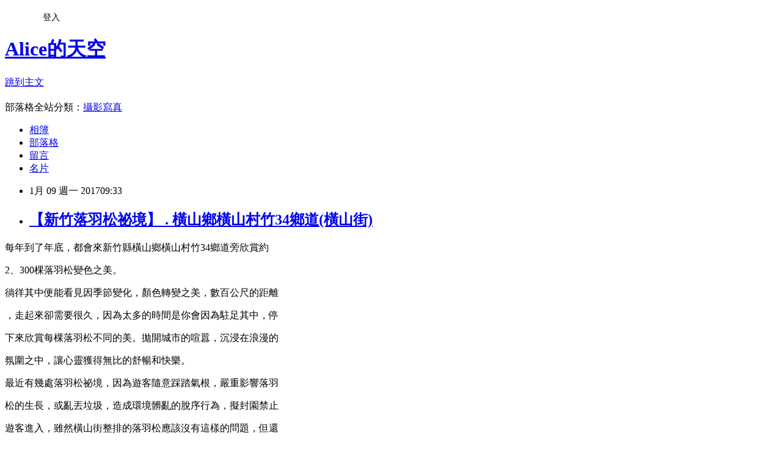

--- FILE ---
content_type: text/html; charset=utf-8
request_url: https://a780615.pixnet.net/blog/posts/9456645386
body_size: 45743
content:
<!DOCTYPE html><html lang="zh-TW"><head><meta charSet="utf-8"/><meta name="viewport" content="width=device-width, initial-scale=1"/><link rel="stylesheet" href="https://static.1px.tw/blog-next/_next/static/chunks/b1e52b495cc0137c.css" data-precedence="next"/><link rel="stylesheet" href="/fix.css?v=202601191452" type="text/css" data-precedence="medium"/><link rel="stylesheet" href="https://s3.1px.tw/blog/theme/choc/iframe-popup.css?v=202601191452" type="text/css" data-precedence="medium"/><link rel="stylesheet" href="https://s3.1px.tw/blog/theme/choc/plugins.min.css?v=202601191452" type="text/css" data-precedence="medium"/><link rel="stylesheet" href="https://s3.1px.tw/blog/theme/choc/openid-comment.css?v=202601191452" type="text/css" data-precedence="medium"/><link rel="stylesheet" href="https://s3.1px.tw/blog/theme/choc/style.min.css?v=202601191452" type="text/css" data-precedence="medium"/><link rel="stylesheet" href="https://s3.1px.tw/blog/theme/choc/main.min.css?v=202601191452" type="text/css" data-precedence="medium"/><link rel="stylesheet" href="https://pimg.1px.tw/a780615/assets/a780615.css?v=202601191452" type="text/css" data-precedence="medium"/><link rel="stylesheet" href="https://s3.1px.tw/blog/theme/choc/author-info.css?v=202601191452" type="text/css" data-precedence="medium"/><link rel="stylesheet" href="https://s3.1px.tw/blog/theme/choc/idlePop.min.css?v=202601191452" type="text/css" data-precedence="medium"/><link rel="preload" as="script" fetchPriority="low" href="https://static.1px.tw/blog-next/_next/static/chunks/94688e2baa9fea03.js"/><script src="https://static.1px.tw/blog-next/_next/static/chunks/41eaa5427c45ebcc.js" async=""></script><script src="https://static.1px.tw/blog-next/_next/static/chunks/e2c6231760bc85bd.js" async=""></script><script src="https://static.1px.tw/blog-next/_next/static/chunks/94bde6376cf279be.js" async=""></script><script src="https://static.1px.tw/blog-next/_next/static/chunks/426b9d9d938a9eb4.js" async=""></script><script src="https://static.1px.tw/blog-next/_next/static/chunks/turbopack-5021d21b4b170dda.js" async=""></script><script src="https://static.1px.tw/blog-next/_next/static/chunks/ff1a16fafef87110.js" async=""></script><script src="https://static.1px.tw/blog-next/_next/static/chunks/e308b2b9ce476a3e.js" async=""></script><script src="https://static.1px.tw/blog-next/_next/static/chunks/2bf79572a40338b7.js" async=""></script><script src="https://static.1px.tw/blog-next/_next/static/chunks/d3c6eed28c1dd8e2.js" async=""></script><script src="https://static.1px.tw/blog-next/_next/static/chunks/d4d39cfc2a072218.js" async=""></script><script src="https://static.1px.tw/blog-next/_next/static/chunks/6a5d72c05b9cd4ba.js" async=""></script><script src="https://static.1px.tw/blog-next/_next/static/chunks/8af6103cf1375f47.js" async=""></script><script src="https://static.1px.tw/blog-next/_next/static/chunks/60d08651d643cedc.js" async=""></script><script src="https://static.1px.tw/blog-next/_next/static/chunks/0ae21416dac1fa83.js" async=""></script><script src="https://static.1px.tw/blog-next/_next/static/chunks/6d1100e43ad18157.js" async=""></script><script src="https://static.1px.tw/blog-next/_next/static/chunks/87eeaf7a3b9005e8.js" async=""></script><script src="https://static.1px.tw/blog-next/_next/static/chunks/ed01c75076819ebd.js" async=""></script><script src="https://static.1px.tw/blog-next/_next/static/chunks/a4df8fc19a9a82e6.js" async=""></script><title>【新竹落羽松祕境】 . 橫山鄉橫山村竹34鄉道(橫山街)</title><meta name="description" content=" 每年到了年底，都會來新竹縣橫山鄉橫山村竹34鄉道旁欣賞約 2、300棵落羽松變色之美。 "/><meta name="author" content="Alice的天空"/><meta name="google-adsense-platform-account" content="pub-2647689032095179"/><meta name="fb:app_id" content="101730233200171"/><link rel="canonical" href="https://a780615.pixnet.net/blog/posts/9456645386"/><meta property="og:title" content="【新竹落羽松祕境】 . 橫山鄉橫山村竹34鄉道(橫山街)"/><meta property="og:description" content=" 每年到了年底，都會來新竹縣橫山鄉橫山村竹34鄉道旁欣賞約 2、300棵落羽松變色之美。 "/><meta property="og:url" content="https://a780615.pixnet.net/blog/posts/9456645386"/><meta property="og:image" content="https://pimg.1px.tw/a780615/1483692390-2981382540.jpg"/><meta property="og:type" content="article"/><meta name="twitter:card" content="summary_large_image"/><meta name="twitter:title" content="【新竹落羽松祕境】 . 橫山鄉橫山村竹34鄉道(橫山街)"/><meta name="twitter:description" content=" 每年到了年底，都會來新竹縣橫山鄉橫山村竹34鄉道旁欣賞約 2、300棵落羽松變色之美。 "/><meta name="twitter:image" content="https://pimg.1px.tw/a780615/1483692390-2981382540.jpg"/><link rel="icon" href="/favicon.ico?favicon.a62c60e0.ico" sizes="32x32" type="image/x-icon"/><script src="https://static.1px.tw/blog-next/_next/static/chunks/a6dad97d9634a72d.js" noModule=""></script></head><body><!--$--><!--/$--><!--$?--><template id="B:0"></template><!--/$--><script>requestAnimationFrame(function(){$RT=performance.now()});</script><script src="https://static.1px.tw/blog-next/_next/static/chunks/94688e2baa9fea03.js" id="_R_" async=""></script><div hidden id="S:0"><script id="pixnet-vars">
        window.PIXNET = {
          post_id: "9456645386",
          name: "a780615",
          user_id: 0,
          blog_id: "4423019",
          display_ads: true,
          ad_options: {"chictrip":false}
        };
      </script><script type="text/javascript" src="https://code.jquery.com/jquery-latest.min.js"></script><script id="json-ld-article-script" type="application/ld+json">{"@context":"https:\u002F\u002Fschema.org","@type":"BlogPosting","isAccessibleForFree":true,"mainEntityOfPage":{"@type":"WebPage","@id":"https:\u002F\u002Fa780615.pixnet.net\u002Fblog\u002Fposts\u002F9456645386"},"headline":"【新竹落羽松祕境】 . 橫山鄉橫山村竹34鄉道(橫山街)","description":"\u003Cimg title=\"IMG_1184.jpg\" src=\"https:\u002F\u002Fpic.pimg.tw\u002Fa780615\u002F1483692390-2981382540.jpg\" alt=\"IMG_1184.jpg\" border=\"0\" \u002F\u003E\u003Cbr \u002F\u003E\u003Cbr\u003E&#13; 每年到了年底，都會來新竹縣橫山鄉橫山村竹34鄉道旁欣賞約\u003Cbr\u003E&#13; 2、300棵落羽松變色之美。\u003Cbr\u003E&#13; \u003Cbr\u003E&#13;","articleBody":"\u003Cp style=\"text-align: center;\"\u003E\u003Ca href=\"http:\u002F\u002Fa780615.pixnet.net\u002Falbum\u002Fphoto\u002F672522510\"\u003E\u003Cimg title=\"IMG_1184.jpg\" src=\"https:\u002F\u002Fpimg.1px.tw\u002Fa780615\u002F1483692390-2981382540.jpg\" alt=\"IMG_1184.jpg\" border=\"0\" \u002F\u003E\u003C\u002Fa\u003E\u003C\u002Fp\u003E\r\n\u003Cp style=\"text-align: center;\"\u003E\u003Cspan style=\"font-size: 16pt; font-family: 標楷體;\"\u003E每年到了年底，都會來新竹縣橫山鄉橫山村竹34鄉道旁欣賞約\u003C\u002Fspan\u003E\u003C\u002Fp\u003E\r\n\u003Cp style=\"text-align: center;\"\u003E\u003Cspan style=\"font-size: 16pt; font-family: 標楷體;\" lang=\"EN-US\"\u003E2、300棵落羽松變色之美。\u003C\u002Fspan\u003E\u003C\u002Fp\u003E\r\n\u003Cp style=\"text-align: center;\"\u003E\u003Ca href=\"http:\u002F\u002Fa780615.pixnet.net\u002Falbum\u002Fphoto\u002F671782344\"\u003E\u003Cimg title=\"IMG_9697.jpg\" src=\"https:\u002F\u002Fpimg.1px.tw\u002Fa780615\u002F1483087078-856834373.jpg\" alt=\"IMG_9697.jpg\" border=\"0\" \u002F\u003E\u003C\u002Fa\u003E\u003C\u002Fp\u003E\r\n\u003Cp style=\"text-align: center;\"\u003E\u003Cspan style=\"font-size: 16pt; font-family: 標楷體;\"\u003E徜徉其中便能看見因季節變化，顏色轉變之美，數百公尺的距離\u003C\u002Fspan\u003E\u003C\u002Fp\u003E\r\n\u003Cp style=\"text-align: center;\"\u003E\u003Cspan style=\"font-size: 16pt; font-family: 標楷體;\"\u003E，走起來卻需要很久，因為太多的時間是你會因為駐足其中，停\u003C\u002Fspan\u003E\u003C\u002Fp\u003E\r\n\u003Cp style=\"text-align: center;\"\u003E\u003Cspan style=\"font-size: 16pt; font-family: 標楷體;\"\u003E下來欣賞每棵落羽松不同的美。拋開城市的喧囂，沉浸在浪漫的\u003C\u002Fspan\u003E\u003C\u002Fp\u003E\r\n\u003Cp style=\"text-align: center;\"\u003E\u003Cspan style=\"font-size: 16pt; font-family: 標楷體;\"\u003E氛圍之中，讓心靈獲得無比的舒暢和快樂。\u003C\u002Fspan\u003E\u003C\u002Fp\u003E\r\n\u003Cp style=\"text-align: center;\"\u003E\u003Ca href=\"http:\u002F\u002Fa780615.pixnet.net\u002Falbum\u002Fphoto\u002F671782281\"\u003E\u003Cimg title=\"IMG_9669.jpg\" src=\"https:\u002F\u002Fpimg.1px.tw\u002Fa780615\u002F1483087073-2014971392.jpg\" alt=\"IMG_9669.jpg\" border=\"0\" \u002F\u003E\u003C\u002Fa\u003E\u003C\u002Fp\u003E\r\n\u003Cp style=\"text-align: center;\"\u003E\u003Cspan style=\"font-size: 16pt; font-family: 標楷體;\"\u003E最近有幾處落羽松祕境，因為遊客隨意踩踏氣根，嚴重影響落羽\u003C\u002Fspan\u003E\u003C\u002Fp\u003E\r\n\u003Cp style=\"text-align: center;\"\u003E\u003Cspan style=\"font-size: 16pt; font-family: 標楷體;\"\u003E松的生長，或亂丟垃圾，造成環境髒亂的脫序行為，擬封園禁止\u003C\u002Fspan\u003E\u003C\u002Fp\u003E\r\n\u003Cp style=\"text-align: center;\"\u003E\u003Cspan style=\"font-size: 16pt; font-family: 標楷體;\"\u003E遊客進入，雖然橫山街整排的落羽松應該沒有這樣的問題，但還\u003C\u002Fspan\u003E\u003C\u002Fp\u003E\r\n\u003Cp style=\"text-align: center;\"\u003E\u003Cspan style=\"font-size: 16pt; font-family: 標楷體;\"\u003E是希望大家要有公德心。\u003C\u002Fspan\u003E\u003C\u002Fp\u003E\r\n\u003Cp style=\"text-align: center;\"\u003E\u003Ca href=\"http:\u002F\u002Fa780615.pixnet.net\u002Falbum\u002Fphoto\u002F672522507\"\u003E\u003Cimg title=\"IMG_1183.jpg\" src=\"https:\u002F\u002Fpimg.1px.tw\u002Fa780615\u002F1483692390-2031159307.jpg\" alt=\"IMG_1183.jpg\" border=\"0\" \u002F\u003E\u003C\u002Fa\u003E\u003C\u002Fp\u003E\r\n\u003Cp style=\"text-align: center;\"\u003E&nbsp;\u003C\u002Fp\u003E\r\n\u003Cp style=\"text-align: center;\"\u003E\u003Ca href=\"http:\u002F\u002Fa780615.pixnet.net\u002Falbum\u002Fphoto\u002F672522504\"\u003E\u003Cimg title=\"IMG_1176.jpg\" src=\"https:\u002F\u002Fpimg.1px.tw\u002Fa780615\u002F1483692389-3834006118.jpg\" alt=\"IMG_1176.jpg\" border=\"0\" \u002F\u003E\u003C\u002Fa\u003E\u003C\u002Fp\u003E\r\n\u003Cp style=\"text-align: center;\"\u003E&nbsp;\u003C\u002Fp\u003E\r\n\u003Cp style=\"text-align: center;\"\u003E\u003Ca href=\"http:\u002F\u002Fa780615.pixnet.net\u002Falbum\u002Fphoto\u002F672522513\"\u003E\u003Cimg title=\"IMG_1185.jpg\" src=\"https:\u002F\u002Fpimg.1px.tw\u002Fa780615\u002F1483692391-2169271895.jpg\" alt=\"IMG_1185.jpg\" border=\"0\" \u002F\u003E\u003C\u002Fa\u003E\u003C\u002Fp\u003E\r\n\u003Cp style=\"text-align: center;\"\u003E&nbsp;\u003C\u002Fp\u003E\r\n\u003Cp style=\"text-align: center;\"\u003E\u003Ca href=\"http:\u002F\u002Fa780615.pixnet.net\u002Falbum\u002Fphoto\u002F672522516\"\u003E\u003Cimg title=\"IMG_1186.jpg\" src=\"https:\u002F\u002Fpimg.1px.tw\u002Fa780615\u002F1483692392-3815298360.jpg\" alt=\"IMG_1186.jpg\" border=\"0\" \u002F\u003E\u003C\u002Fa\u003E&nbsp;&nbsp;\u003C\u002Fp\u003E\r\n\u003Cp style=\"text-align: center;\"\u003E&nbsp;\u003C\u002Fp\u003E\r\n\u003Cp style=\"text-align: center;\"\u003E\u003Ca href=\"http:\u002F\u002Fa780615.pixnet.net\u002Falbum\u002Fphoto\u002F672522522\"\u003E\u003Cimg title=\"IMG_1190.jpg\" src=\"https:\u002F\u002Fpimg.1px.tw\u002Fa780615\u002F1483692393-3408108135.jpg\" alt=\"IMG_1190.jpg\" border=\"0\" \u002F\u003E\u003C\u002Fa\u003E&nbsp;&nbsp;\u003C\u002Fp\u003E\r\n\u003Cp style=\"text-align: center;\"\u003E&nbsp;\u003C\u002Fp\u003E\r\n\u003Cp style=\"text-align: center;\"\u003E\u003Ca href=\"http:\u002F\u002Fa780615.pixnet.net\u002Falbum\u002Fphoto\u002F672522528\"\u003E\u003Cimg title=\"IMG_1194.jpg\" src=\"https:\u002F\u002Fpimg.1px.tw\u002Fa780615\u002F1483692395-3630224221.jpg\" alt=\"IMG_1194.jpg\" border=\"0\" \u002F\u003E\u003C\u002Fa\u003E\u003C\u002Fp\u003E\r\n\u003Cp style=\"text-align: center;\"\u003E&nbsp;\u003C\u002Fp\u003E\r\n\u003Cp style=\"text-align: center;\"\u003E\u003Ca href=\"http:\u002F\u002Fa780615.pixnet.net\u002Falbum\u002Fphoto\u002F672522531\"\u003E\u003Cimg title=\"IMG_1213.jpg\" src=\"https:\u002F\u002Fpimg.1px.tw\u002Fa780615\u002F1483692396-1420886354.jpg\" alt=\"IMG_1213.jpg\" border=\"0\" \u002F\u003E\u003C\u002Fa\u003E\u003C\u002Fp\u003E\r\n\u003Cp style=\"text-align: center;\"\u003E&nbsp;\u003C\u002Fp\u003E\r\n\u003Cp style=\"text-align: center;\"\u003E\u003Ca href=\"http:\u002F\u002Fa780615.pixnet.net\u002Falbum\u002Fphoto\u002F671782263\"\u003E\u003Cimg title=\"IMG_9660.jpg\" src=\"https:\u002F\u002Fpimg.1px.tw\u002Fa780615\u002F1483087071-2250287638.jpg\" alt=\"IMG_9660.jpg\" border=\"0\" \u002F\u003E\u003C\u002Fa\u003E\u003C\u002Fp\u003E\r\n\u003Cp style=\"text-align: center;\"\u003E&nbsp;\u003C\u002Fp\u003E\r\n\u003Cp style=\"text-align: center;\"\u003E\u003Ca href=\"http:\u002F\u002Fa780615.pixnet.net\u002Falbum\u002Fphoto\u002F671782266\"\u003E\u003Cimg title=\"IMG_9664.jpg\" src=\"https:\u002F\u002Fpimg.1px.tw\u002Fa780615\u002F1483087071-3908005826.jpg\" alt=\"IMG_9664.jpg\" border=\"0\" \u002F\u003E\u003C\u002Fa\u003E\u003C\u002Fp\u003E\r\n\u003Cp style=\"text-align: center;\"\u003E&nbsp;\u003C\u002Fp\u003E\r\n\u003Cp style=\"text-align: center;\"\u003E\u003Ca href=\"http:\u002F\u002Fa780615.pixnet.net\u002Falbum\u002Fphoto\u002F671782305\"\u003E\u003Cimg title=\"IMG_9693.jpg\" src=\"https:\u002F\u002Fpimg.1px.tw\u002Fa780615\u002F1483087077-575448020.jpg\" alt=\"IMG_9693.jpg\" border=\"0\" \u002F\u003E\u003C\u002Fa\u003E\u003C\u002Fp\u003E\r\n\u003Cp style=\"text-align: center;\"\u003E&nbsp;\u003C\u002Fp\u003E\r\n\u003Cp style=\"text-align: center;\"\u003E\u003Ca href=\"http:\u002F\u002Fa780615.pixnet.net\u002Falbum\u002Fphoto\u002F671782272\"\u003E\u003Cimg title=\"IMG_9665.jpg\" src=\"https:\u002F\u002Fpimg.1px.tw\u002Fa780615\u002F1483087072-199463478.jpg\" alt=\"IMG_9665.jpg\" border=\"0\" \u002F\u003E\u003C\u002Fa\u003E\u003C\u002Fp\u003E\r\n\u003Cp style=\"text-align: center;\"\u003E&nbsp;\u003C\u002Fp\u003E\r\n\u003Cp style=\"text-align: center;\"\u003E\u003Ca href=\"http:\u002F\u002Fa780615.pixnet.net\u002Falbum\u002Fphoto\u002F671782275\"\u003E\u003Cimg title=\"IMG_9666.jpg\" src=\"https:\u002F\u002Fpimg.1px.tw\u002Fa780615\u002F1483087073-1744483219.jpg\" alt=\"IMG_9666.jpg\" border=\"0\" \u002F\u003E\u003C\u002Fa\u003E\u003C\u002Fp\u003E\r\n\u003Cp style=\"text-align: center;\"\u003E&nbsp;\u003C\u002Fp\u003E\r\n\u003Cp style=\"text-align: center;\"\u003E&nbsp;\u003Ca href=\"http:\u002F\u002Fa780615.pixnet.net\u002Falbum\u002Fphoto\u002F671782284\"\u003E\u003Cimg title=\"IMG_9681.jpg\" src=\"https:\u002F\u002Fpimg.1px.tw\u002Fa780615\u002F1483087074-1344078089.jpg\" alt=\"IMG_9681.jpg\" border=\"0\" \u002F\u003E\u003C\u002Fa\u003E\u003C\u002Fp\u003E\r\n\u003Cp style=\"text-align: center;\"\u003E&nbsp;\u003C\u002Fp\u003E\r\n\u003Cp style=\"text-align: center;\"\u003E\u003Ca href=\"http:\u002F\u002Fa780615.pixnet.net\u002Falbum\u002Fphoto\u002F671782290\"\u003E\u003Cimg title=\"IMG_9684.jpg\" src=\"https:\u002F\u002Fpimg.1px.tw\u002Fa780615\u002F1483087075-3686054072.jpg\" alt=\"IMG_9684.jpg\" border=\"0\" \u002F\u003E\u003C\u002Fa\u003E&nbsp;&nbsp;\u003C\u002Fp\u003E\r\n\u003Cp style=\"text-align: center;\"\u003E&nbsp;\u003C\u002Fp\u003E\r\n\u003Cp style=\"text-align: center;\"\u003E\u003Ca href=\"http:\u002F\u002Fa780615.pixnet.net\u002Falbum\u002Fphoto\u002F671782302\"\u003E\u003Cimg title=\"IMG_9692.jpg\" src=\"https:\u002F\u002Fpimg.1px.tw\u002Fa780615\u002F1483087076-1437869806.jpg\" alt=\"IMG_9692.jpg\" border=\"0\" \u002F\u003E\u003C\u002Fa\u003E\u003C\u002Fp\u003E\r\n\u003Cp style=\"text-align: center;\"\u003E&nbsp;\u003C\u002Fp\u003E\r\n\u003Cp style=\"text-align: center;\"\u003E&nbsp;\u003Ca href=\"http:\u002F\u002Fa780615.pixnet.net\u002Falbum\u002Fphoto\u002F671782311\"\u003E\u003Cimg title=\"IMG_9695.jpg\" src=\"https:\u002F\u002Fpimg.1px.tw\u002Fa780615\u002F1483087078-1895890981.jpg\" alt=\"IMG_9695.jpg\" border=\"0\" \u002F\u003E\u003C\u002Fa\u003E&nbsp;&nbsp;\u003C\u002Fp\u003E\r\n\u003Cp style=\"text-align: center;\"\u003E&nbsp;\u003C\u002Fp\u003E\r\n\u003Cp style=\"text-align: center;\"\u003E\u003Ca href=\"http:\u002F\u002Fa780615.pixnet.net\u002Falbum\u002Fphoto\u002F671782320\"\u003E\u003Cimg title=\"IMG_9704.jpg\" src=\"https:\u002F\u002Fpimg.1px.tw\u002Fa780615\u002F1483087079-469025332.jpg\" alt=\"IMG_9704.jpg\" border=\"0\" \u002F\u003E\u003C\u002Fa\u003E\u003C\u002Fp\u003E\r\n\u003Cp style=\"text-align: center;\"\u003E&nbsp;\u003C\u002Fp\u003E\r\n\u003Cp style=\"text-align: center;\"\u003E\u003Ca href=\"http:\u002F\u002Fa780615.pixnet.net\u002Falbum\u002Fphoto\u002F671782326\"\u003E\u003Cimg title=\"IMG_9707.jpg\" src=\"https:\u002F\u002Fpimg.1px.tw\u002Fa780615\u002F1483087080-3194552053.jpg\" alt=\"IMG_9707.jpg\" border=\"0\" \u002F\u003E\u003C\u002Fa\u003E\u003C\u002Fp\u003E\r\n\u003Cp style=\"text-align: center;\"\u003E&nbsp;\u003C\u002Fp\u003E\r\n\u003Cp style=\"text-align: center;\"\u003E\u003Ca href=\"http:\u002F\u002Fa780615.pixnet.net\u002Falbum\u002Fphoto\u002F671782329\"\u003E\u003Cimg title=\"IMG_9716.jpg\" src=\"https:\u002F\u002Fpimg.1px.tw\u002Fa780615\u002F1483087081-4062517510.jpg\" alt=\"IMG_9716.jpg\" border=\"0\" \u002F\u003E\u003C\u002Fa\u003E\u003C\u002Fp\u003E\r\n\u003Cp style=\"text-align: center;\"\u003E&nbsp;\u003C\u002Fp\u003E\r\n\u003Cp style=\"text-align: center;\"\u003E\u003Ca href=\"http:\u002F\u002Fa780615.pixnet.net\u002Falbum\u002Fphoto\u002F671782332\"\u003E\u003Cimg title=\"IMG_9719.jpg\" src=\"https:\u002F\u002Fpimg.1px.tw\u002Fa780615\u002F1483087082-3690383127.jpg\" alt=\"IMG_9719.jpg\" border=\"0\" \u002F\u003E\u003C\u002Fa\u003E\u003C\u002Fp\u003E\r\n\u003Cp style=\"text-align: center;\"\u003E&nbsp;\u003C\u002Fp\u003E\r\n\u003Cp style=\"text-align: center;\"\u003E\u003Ca href=\"http:\u002F\u002Fa780615.pixnet.net\u002Falbum\u002Fphoto\u002F671782335\"\u003E\u003Cimg title=\"IMG_9722.jpg\" src=\"https:\u002F\u002Fpimg.1px.tw\u002Fa780615\u002F1483087083-3545071734.jpg\" alt=\"IMG_9722.jpg\" border=\"0\" \u002F\u003E\u003C\u002Fa\u003E\u003C\u002Fp\u003E\r\n\u003Cp style=\"text-align: center;\"\u003E&nbsp;\u003C\u002Fp\u003E\r\n\u003Cp style=\"text-align: center;\"\u003E\u003Ca href=\"http:\u002F\u002Fa780615.pixnet.net\u002Falbum\u002Fphoto\u002F671782341\"\u003E\u003Cimg title=\"IMG_9723.jpg\" src=\"https:\u002F\u002Fpimg.1px.tw\u002Fa780615\u002F1483087083-2096708949.jpg\" alt=\"IMG_9723.jpg\" border=\"0\" \u002F\u003E\u003C\u002Fa\u003E\u003C\u002Fp\u003E\r\n\u003Cp style=\"text-align: center;\"\u003E&nbsp;\u003C\u002Fp\u003E\r\n\u003Cp style=\"text-align: center;\"\u003E\u003Ca href=\"http:\u002F\u002Fa780615.pixnet.net\u002Falbum\u002Fphoto\u002F671782347\"\u003E\u003Cimg title=\"IMG_9727.jpg\" src=\"https:\u002F\u002Fpimg.1px.tw\u002Fa780615\u002F1483087084-3913975591.jpg\" alt=\"IMG_9727.jpg\" border=\"0\" \u002F\u003E\u003C\u002Fa\u003E\u003C\u002Fp\u003E\r\n\u003Cp style=\"text-align: center;\"\u003E&nbsp;\u003C\u002Fp\u003E\r\n\u003Cp style=\"text-align: center;\"\u003E\u003Ca href=\"http:\u002F\u002Fa780615.pixnet.net\u002Falbum\u002Fphoto\u002F671782350\"\u003E\u003Cimg title=\"IMG_9729.jpg\" src=\"https:\u002F\u002Fpimg.1px.tw\u002Fa780615\u002F1483087087-1265475566.jpg\" alt=\"IMG_9729.jpg\" border=\"0\" \u002F\u003E\u003C\u002Fa\u003E\u003C\u002Fp\u003E\r\n\u003Cp style=\"text-align: center;\"\u003E&nbsp;\u003C\u002Fp\u003E\r\n\u003Cp style=\"text-align: center;\"\u003E\u003Ca href=\"http:\u002F\u002Fa780615.pixnet.net\u002Falbum\u002Fphoto\u002F671782353\"\u003E\u003Cimg title=\"IMG_9730.jpg\" src=\"https:\u002F\u002Fpimg.1px.tw\u002Fa780615\u002F1483087087-3221641224.jpg\" alt=\"IMG_9730.jpg\" border=\"0\" \u002F\u003E\u003C\u002Fa\u003E\u003C\u002Fp\u003E\r\n\u003Cp style=\"text-align: center;\"\u003E&nbsp;\u003C\u002Fp\u003E\r\n\u003Cp style=\"text-align: center;\"\u003E\u003Ca href=\"http:\u002F\u002Fa780615.pixnet.net\u002Falbum\u002Fphoto\u002F671782356\"\u003E\u003Cimg title=\"IMG_9733.jpg\" src=\"https:\u002F\u002Fpimg.1px.tw\u002Fa780615\u002F1483087088-1363028048.jpg\" alt=\"IMG_9733.jpg\" border=\"0\" \u002F\u003E\u003C\u002Fa\u003E &nbsp;&nbsp;\u003C\u002Fp\u003E\r\n\u003Cp\u003E\u003Ciframe src=\"http:\u002F\u002Fvlog.xuite.net\u002Fembed\u002FR3FnV0hiLTYyNjc0NDUuZmx2?v=2.0&amp;ar=1&amp;as=1\" width=\"180\" height=\"60\" scrolling=\"no\" frameborder=\"0\" marginheight=\"0\" marginwidth=\"0\" allowfullscreen=\"true\" webkitallowfullscreen=\"true\" mozallowfullscreen=\"true\"\u003E\u003C\u002Fiframe\u003E\u003C\u002Fp\u003E","image":["https:\u002F\u002Fpimg.1px.tw\u002Fa780615\u002F1483692390-2981382540.jpg"],"author":{"@type":"Person","name":"Alice的天空","url":"https:\u002F\u002Fwww.pixnet.net\u002Fpcard\u002Fa780615"},"publisher":{"@type":"Organization","name":"Alice的天空","logo":{"@type":"ImageObject","url":"https:\u002F\u002Fs3.1px.tw\u002Fblog\u002Fcommon\u002Favatar\u002Fblog_cover_dark.jpg"}},"datePublished":"2017-01-09T01:33:51.000Z","dateModified":"","keywords":[],"articleSection":"國內旅遊"}</script><template id="P:1"></template><template id="P:2"></template><template id="P:3"></template><section aria-label="Notifications alt+T" tabindex="-1" aria-live="polite" aria-relevant="additions text" aria-atomic="false"></section></div><script>(self.__next_f=self.__next_f||[]).push([0])</script><script>self.__next_f.push([1,"1:\"$Sreact.fragment\"\n3:I[39756,[\"https://static.1px.tw/blog-next/_next/static/chunks/ff1a16fafef87110.js\",\"https://static.1px.tw/blog-next/_next/static/chunks/e308b2b9ce476a3e.js\"],\"default\"]\n4:I[53536,[\"https://static.1px.tw/blog-next/_next/static/chunks/ff1a16fafef87110.js\",\"https://static.1px.tw/blog-next/_next/static/chunks/e308b2b9ce476a3e.js\"],\"default\"]\n6:I[97367,[\"https://static.1px.tw/blog-next/_next/static/chunks/ff1a16fafef87110.js\",\"https://static.1px.tw/blog-next/_next/static/chunks/e308b2b9ce476a3e.js\"],\"OutletBoundary\"]\n8:I[97367,[\"https://static.1px.tw/blog-next/_next/static/chunks/ff1a16fafef87110.js\",\"https://static.1px.tw/blog-next/_next/static/chunks/e308b2b9ce476a3e.js\"],\"ViewportBoundary\"]\na:I[97367,[\"https://static.1px.tw/blog-next/_next/static/chunks/ff1a16fafef87110.js\",\"https://static.1px.tw/blog-next/_next/static/chunks/e308b2b9ce476a3e.js\"],\"MetadataBoundary\"]\nc:I[63491,[\"https://static.1px.tw/blog-next/_next/static/chunks/2bf79572a40338b7.js\",\"https://static.1px.tw/blog-next/_next/static/chunks/d3c6eed28c1dd8e2.js\"],\"default\"]\n:HL[\"https://static.1px.tw/blog-next/_next/static/chunks/b1e52b495cc0137c.css\",\"style\"]\n"])</script><script>self.__next_f.push([1,"0:{\"P\":null,\"b\":\"jLMCWaFgMfR_swzrVDvgI\",\"c\":[\"\",\"blog\",\"posts\",\"9456645386\"],\"q\":\"\",\"i\":false,\"f\":[[[\"\",{\"children\":[\"blog\",{\"children\":[\"posts\",{\"children\":[[\"id\",\"9456645386\",\"d\"],{\"children\":[\"__PAGE__\",{}]}]}]}]},\"$undefined\",\"$undefined\",true],[[\"$\",\"$1\",\"c\",{\"children\":[[[\"$\",\"script\",\"script-0\",{\"src\":\"https://static.1px.tw/blog-next/_next/static/chunks/d4d39cfc2a072218.js\",\"async\":true,\"nonce\":\"$undefined\"}],[\"$\",\"script\",\"script-1\",{\"src\":\"https://static.1px.tw/blog-next/_next/static/chunks/6a5d72c05b9cd4ba.js\",\"async\":true,\"nonce\":\"$undefined\"}],[\"$\",\"script\",\"script-2\",{\"src\":\"https://static.1px.tw/blog-next/_next/static/chunks/8af6103cf1375f47.js\",\"async\":true,\"nonce\":\"$undefined\"}]],\"$L2\"]}],{\"children\":[[\"$\",\"$1\",\"c\",{\"children\":[null,[\"$\",\"$L3\",null,{\"parallelRouterKey\":\"children\",\"error\":\"$undefined\",\"errorStyles\":\"$undefined\",\"errorScripts\":\"$undefined\",\"template\":[\"$\",\"$L4\",null,{}],\"templateStyles\":\"$undefined\",\"templateScripts\":\"$undefined\",\"notFound\":\"$undefined\",\"forbidden\":\"$undefined\",\"unauthorized\":\"$undefined\"}]]}],{\"children\":[[\"$\",\"$1\",\"c\",{\"children\":[null,[\"$\",\"$L3\",null,{\"parallelRouterKey\":\"children\",\"error\":\"$undefined\",\"errorStyles\":\"$undefined\",\"errorScripts\":\"$undefined\",\"template\":[\"$\",\"$L4\",null,{}],\"templateStyles\":\"$undefined\",\"templateScripts\":\"$undefined\",\"notFound\":\"$undefined\",\"forbidden\":\"$undefined\",\"unauthorized\":\"$undefined\"}]]}],{\"children\":[[\"$\",\"$1\",\"c\",{\"children\":[null,[\"$\",\"$L3\",null,{\"parallelRouterKey\":\"children\",\"error\":\"$undefined\",\"errorStyles\":\"$undefined\",\"errorScripts\":\"$undefined\",\"template\":[\"$\",\"$L4\",null,{}],\"templateStyles\":\"$undefined\",\"templateScripts\":\"$undefined\",\"notFound\":\"$undefined\",\"forbidden\":\"$undefined\",\"unauthorized\":\"$undefined\"}]]}],{\"children\":[[\"$\",\"$1\",\"c\",{\"children\":[\"$L5\",[[\"$\",\"link\",\"0\",{\"rel\":\"stylesheet\",\"href\":\"https://static.1px.tw/blog-next/_next/static/chunks/b1e52b495cc0137c.css\",\"precedence\":\"next\",\"crossOrigin\":\"$undefined\",\"nonce\":\"$undefined\"}],[\"$\",\"script\",\"script-0\",{\"src\":\"https://static.1px.tw/blog-next/_next/static/chunks/0ae21416dac1fa83.js\",\"async\":true,\"nonce\":\"$undefined\"}],[\"$\",\"script\",\"script-1\",{\"src\":\"https://static.1px.tw/blog-next/_next/static/chunks/6d1100e43ad18157.js\",\"async\":true,\"nonce\":\"$undefined\"}],[\"$\",\"script\",\"script-2\",{\"src\":\"https://static.1px.tw/blog-next/_next/static/chunks/87eeaf7a3b9005e8.js\",\"async\":true,\"nonce\":\"$undefined\"}],[\"$\",\"script\",\"script-3\",{\"src\":\"https://static.1px.tw/blog-next/_next/static/chunks/ed01c75076819ebd.js\",\"async\":true,\"nonce\":\"$undefined\"}],[\"$\",\"script\",\"script-4\",{\"src\":\"https://static.1px.tw/blog-next/_next/static/chunks/a4df8fc19a9a82e6.js\",\"async\":true,\"nonce\":\"$undefined\"}]],[\"$\",\"$L6\",null,{\"children\":\"$@7\"}]]}],{},null,false,false]},null,false,false]},null,false,false]},null,false,false]},null,false,false],[\"$\",\"$1\",\"h\",{\"children\":[null,[\"$\",\"$L8\",null,{\"children\":\"$@9\"}],[\"$\",\"$La\",null,{\"children\":\"$@b\"}],null]}],false]],\"m\":\"$undefined\",\"G\":[\"$c\",[]],\"S\":false}\n"])</script><script>self.__next_f.push([1,"9:[[\"$\",\"meta\",\"0\",{\"charSet\":\"utf-8\"}],[\"$\",\"meta\",\"1\",{\"name\":\"viewport\",\"content\":\"width=device-width, initial-scale=1\"}]]\n"])</script><script>self.__next_f.push([1,"d:I[79520,[\"https://static.1px.tw/blog-next/_next/static/chunks/d4d39cfc2a072218.js\",\"https://static.1px.tw/blog-next/_next/static/chunks/6a5d72c05b9cd4ba.js\",\"https://static.1px.tw/blog-next/_next/static/chunks/8af6103cf1375f47.js\"],\"\"]\n10:I[2352,[\"https://static.1px.tw/blog-next/_next/static/chunks/d4d39cfc2a072218.js\",\"https://static.1px.tw/blog-next/_next/static/chunks/6a5d72c05b9cd4ba.js\",\"https://static.1px.tw/blog-next/_next/static/chunks/8af6103cf1375f47.js\"],\"AdultWarningModal\"]\n11:I[69182,[\"https://static.1px.tw/blog-next/_next/static/chunks/d4d39cfc2a072218.js\",\"https://static.1px.tw/blog-next/_next/static/chunks/6a5d72c05b9cd4ba.js\",\"https://static.1px.tw/blog-next/_next/static/chunks/8af6103cf1375f47.js\"],\"HydrationComplete\"]\n12:I[12985,[\"https://static.1px.tw/blog-next/_next/static/chunks/d4d39cfc2a072218.js\",\"https://static.1px.tw/blog-next/_next/static/chunks/6a5d72c05b9cd4ba.js\",\"https://static.1px.tw/blog-next/_next/static/chunks/8af6103cf1375f47.js\"],\"NuqsAdapter\"]\n13:I[82782,[\"https://static.1px.tw/blog-next/_next/static/chunks/d4d39cfc2a072218.js\",\"https://static.1px.tw/blog-next/_next/static/chunks/6a5d72c05b9cd4ba.js\",\"https://static.1px.tw/blog-next/_next/static/chunks/8af6103cf1375f47.js\"],\"RefineContext\"]\n14:I[29306,[\"https://static.1px.tw/blog-next/_next/static/chunks/d4d39cfc2a072218.js\",\"https://static.1px.tw/blog-next/_next/static/chunks/6a5d72c05b9cd4ba.js\",\"https://static.1px.tw/blog-next/_next/static/chunks/8af6103cf1375f47.js\",\"https://static.1px.tw/blog-next/_next/static/chunks/60d08651d643cedc.js\",\"https://static.1px.tw/blog-next/_next/static/chunks/d3c6eed28c1dd8e2.js\"],\"default\"]\n2:[\"$\",\"html\",null,{\"lang\":\"zh-TW\",\"children\":[[\"$\",\"$Ld\",null,{\"id\":\"google-tag-manager\",\"strategy\":\"afterInteractive\",\"children\":\"\\n(function(w,d,s,l,i){w[l]=w[l]||[];w[l].push({'gtm.start':\\nnew Date().getTime(),event:'gtm.js'});var f=d.getElementsByTagName(s)[0],\\nj=d.createElement(s),dl=l!='dataLayer'?'\u0026l='+l:'';j.async=true;j.src=\\n'https://www.googletagmanager.com/gtm.js?id='+i+dl;f.parentNode.insertBefore(j,f);\\n})(window,document,'script','dataLayer','GTM-TRLQMPKX');\\n  \"}],\"$Le\",\"$Lf\",[\"$\",\"body\",null,{\"children\":[[\"$\",\"$L10\",null,{\"display\":false}],[\"$\",\"$L11\",null,{}],[\"$\",\"$L12\",null,{\"children\":[\"$\",\"$L13\",null,{\"children\":[\"$\",\"$L3\",null,{\"parallelRouterKey\":\"children\",\"error\":\"$undefined\",\"errorStyles\":\"$undefined\",\"errorScripts\":\"$undefined\",\"template\":[\"$\",\"$L4\",null,{}],\"templateStyles\":\"$undefined\",\"templateScripts\":\"$undefined\",\"notFound\":[[\"$\",\"$L14\",null,{}],[]],\"forbidden\":\"$undefined\",\"unauthorized\":\"$undefined\"}]}]}]]}]]}]\n"])</script><script>self.__next_f.push([1,"e:null\nf:null\n"])</script><script>self.__next_f.push([1,"16:I[27201,[\"https://static.1px.tw/blog-next/_next/static/chunks/ff1a16fafef87110.js\",\"https://static.1px.tw/blog-next/_next/static/chunks/e308b2b9ce476a3e.js\"],\"IconMark\"]\n5:[[\"$\",\"script\",null,{\"id\":\"pixnet-vars\",\"children\":\"\\n        window.PIXNET = {\\n          post_id: \\\"9456645386\\\",\\n          name: \\\"a780615\\\",\\n          user_id: 0,\\n          blog_id: \\\"4423019\\\",\\n          display_ads: true,\\n          ad_options: {\\\"chictrip\\\":false}\\n        };\\n      \"}],\"$L15\"]\n"])</script><script>self.__next_f.push([1,"b:[[\"$\",\"title\",\"0\",{\"children\":\"【新竹落羽松祕境】 . 橫山鄉橫山村竹34鄉道(橫山街)\"}],[\"$\",\"meta\",\"1\",{\"name\":\"description\",\"content\":\"\\r 每年到了年底，都會來新竹縣橫山鄉橫山村竹34鄉道旁欣賞約\\r 2、300棵落羽松變色之美。\\r \\r\"}],[\"$\",\"meta\",\"2\",{\"name\":\"author\",\"content\":\"Alice的天空\"}],[\"$\",\"meta\",\"3\",{\"name\":\"google-adsense-platform-account\",\"content\":\"pub-2647689032095179\"}],[\"$\",\"meta\",\"4\",{\"name\":\"fb:app_id\",\"content\":\"101730233200171\"}],[\"$\",\"link\",\"5\",{\"rel\":\"canonical\",\"href\":\"https://a780615.pixnet.net/blog/posts/9456645386\"}],[\"$\",\"meta\",\"6\",{\"property\":\"og:title\",\"content\":\"【新竹落羽松祕境】 . 橫山鄉橫山村竹34鄉道(橫山街)\"}],[\"$\",\"meta\",\"7\",{\"property\":\"og:description\",\"content\":\"\\r 每年到了年底，都會來新竹縣橫山鄉橫山村竹34鄉道旁欣賞約\\r 2、300棵落羽松變色之美。\\r \\r\"}],[\"$\",\"meta\",\"8\",{\"property\":\"og:url\",\"content\":\"https://a780615.pixnet.net/blog/posts/9456645386\"}],[\"$\",\"meta\",\"9\",{\"property\":\"og:image\",\"content\":\"https://pimg.1px.tw/a780615/1483692390-2981382540.jpg\"}],[\"$\",\"meta\",\"10\",{\"property\":\"og:type\",\"content\":\"article\"}],[\"$\",\"meta\",\"11\",{\"name\":\"twitter:card\",\"content\":\"summary_large_image\"}],[\"$\",\"meta\",\"12\",{\"name\":\"twitter:title\",\"content\":\"【新竹落羽松祕境】 . 橫山鄉橫山村竹34鄉道(橫山街)\"}],[\"$\",\"meta\",\"13\",{\"name\":\"twitter:description\",\"content\":\"\\r 每年到了年底，都會來新竹縣橫山鄉橫山村竹34鄉道旁欣賞約\\r 2、300棵落羽松變色之美。\\r \\r\"}],[\"$\",\"meta\",\"14\",{\"name\":\"twitter:image\",\"content\":\"https://pimg.1px.tw/a780615/1483692390-2981382540.jpg\"}],[\"$\",\"link\",\"15\",{\"rel\":\"icon\",\"href\":\"/favicon.ico?favicon.a62c60e0.ico\",\"sizes\":\"32x32\",\"type\":\"image/x-icon\"}],[\"$\",\"$L16\",\"16\",{}]]\n"])</script><script>self.__next_f.push([1,"7:null\n"])</script><script>self.__next_f.push([1,":HL[\"/fix.css?v=202601191452\",\"style\",{\"type\":\"text/css\"}]\n:HL[\"https://s3.1px.tw/blog/theme/choc/iframe-popup.css?v=202601191452\",\"style\",{\"type\":\"text/css\"}]\n:HL[\"https://s3.1px.tw/blog/theme/choc/plugins.min.css?v=202601191452\",\"style\",{\"type\":\"text/css\"}]\n:HL[\"https://s3.1px.tw/blog/theme/choc/openid-comment.css?v=202601191452\",\"style\",{\"type\":\"text/css\"}]\n:HL[\"https://s3.1px.tw/blog/theme/choc/style.min.css?v=202601191452\",\"style\",{\"type\":\"text/css\"}]\n:HL[\"https://s3.1px.tw/blog/theme/choc/main.min.css?v=202601191452\",\"style\",{\"type\":\"text/css\"}]\n:HL[\"https://pimg.1px.tw/a780615/assets/a780615.css?v=202601191452\",\"style\",{\"type\":\"text/css\"}]\n:HL[\"https://s3.1px.tw/blog/theme/choc/author-info.css?v=202601191452\",\"style\",{\"type\":\"text/css\"}]\n:HL[\"https://s3.1px.tw/blog/theme/choc/idlePop.min.css?v=202601191452\",\"style\",{\"type\":\"text/css\"}]\n17:T3ced,"])</script><script>self.__next_f.push([1,"{\"@context\":\"https:\\u002F\\u002Fschema.org\",\"@type\":\"BlogPosting\",\"isAccessibleForFree\":true,\"mainEntityOfPage\":{\"@type\":\"WebPage\",\"@id\":\"https:\\u002F\\u002Fa780615.pixnet.net\\u002Fblog\\u002Fposts\\u002F9456645386\"},\"headline\":\"【新竹落羽松祕境】 . 橫山鄉橫山村竹34鄉道(橫山街)\",\"description\":\"\\u003Cimg title=\\\"IMG_1184.jpg\\\" src=\\\"https:\\u002F\\u002Fpic.pimg.tw\\u002Fa780615\\u002F1483692390-2981382540.jpg\\\" alt=\\\"IMG_1184.jpg\\\" border=\\\"0\\\" \\u002F\\u003E\\u003Cbr \\u002F\\u003E\\u003Cbr\\u003E\u0026#13; 每年到了年底，都會來新竹縣橫山鄉橫山村竹34鄉道旁欣賞約\\u003Cbr\\u003E\u0026#13; 2、300棵落羽松變色之美。\\u003Cbr\\u003E\u0026#13; \\u003Cbr\\u003E\u0026#13;\",\"articleBody\":\"\\u003Cp style=\\\"text-align: center;\\\"\\u003E\\u003Ca href=\\\"http:\\u002F\\u002Fa780615.pixnet.net\\u002Falbum\\u002Fphoto\\u002F672522510\\\"\\u003E\\u003Cimg title=\\\"IMG_1184.jpg\\\" src=\\\"https:\\u002F\\u002Fpimg.1px.tw\\u002Fa780615\\u002F1483692390-2981382540.jpg\\\" alt=\\\"IMG_1184.jpg\\\" border=\\\"0\\\" \\u002F\\u003E\\u003C\\u002Fa\\u003E\\u003C\\u002Fp\\u003E\\r\\n\\u003Cp style=\\\"text-align: center;\\\"\\u003E\\u003Cspan style=\\\"font-size: 16pt; font-family: 標楷體;\\\"\\u003E每年到了年底，都會來新竹縣橫山鄉橫山村竹34鄉道旁欣賞約\\u003C\\u002Fspan\\u003E\\u003C\\u002Fp\\u003E\\r\\n\\u003Cp style=\\\"text-align: center;\\\"\\u003E\\u003Cspan style=\\\"font-size: 16pt; font-family: 標楷體;\\\" lang=\\\"EN-US\\\"\\u003E2、300棵落羽松變色之美。\\u003C\\u002Fspan\\u003E\\u003C\\u002Fp\\u003E\\r\\n\\u003Cp style=\\\"text-align: center;\\\"\\u003E\\u003Ca href=\\\"http:\\u002F\\u002Fa780615.pixnet.net\\u002Falbum\\u002Fphoto\\u002F671782344\\\"\\u003E\\u003Cimg title=\\\"IMG_9697.jpg\\\" src=\\\"https:\\u002F\\u002Fpimg.1px.tw\\u002Fa780615\\u002F1483087078-856834373.jpg\\\" alt=\\\"IMG_9697.jpg\\\" border=\\\"0\\\" \\u002F\\u003E\\u003C\\u002Fa\\u003E\\u003C\\u002Fp\\u003E\\r\\n\\u003Cp style=\\\"text-align: center;\\\"\\u003E\\u003Cspan style=\\\"font-size: 16pt; font-family: 標楷體;\\\"\\u003E徜徉其中便能看見因季節變化，顏色轉變之美，數百公尺的距離\\u003C\\u002Fspan\\u003E\\u003C\\u002Fp\\u003E\\r\\n\\u003Cp style=\\\"text-align: center;\\\"\\u003E\\u003Cspan style=\\\"font-size: 16pt; font-family: 標楷體;\\\"\\u003E，走起來卻需要很久，因為太多的時間是你會因為駐足其中，停\\u003C\\u002Fspan\\u003E\\u003C\\u002Fp\\u003E\\r\\n\\u003Cp style=\\\"text-align: center;\\\"\\u003E\\u003Cspan style=\\\"font-size: 16pt; font-family: 標楷體;\\\"\\u003E下來欣賞每棵落羽松不同的美。拋開城市的喧囂，沉浸在浪漫的\\u003C\\u002Fspan\\u003E\\u003C\\u002Fp\\u003E\\r\\n\\u003Cp style=\\\"text-align: center;\\\"\\u003E\\u003Cspan style=\\\"font-size: 16pt; font-family: 標楷體;\\\"\\u003E氛圍之中，讓心靈獲得無比的舒暢和快樂。\\u003C\\u002Fspan\\u003E\\u003C\\u002Fp\\u003E\\r\\n\\u003Cp style=\\\"text-align: center;\\\"\\u003E\\u003Ca href=\\\"http:\\u002F\\u002Fa780615.pixnet.net\\u002Falbum\\u002Fphoto\\u002F671782281\\\"\\u003E\\u003Cimg title=\\\"IMG_9669.jpg\\\" src=\\\"https:\\u002F\\u002Fpimg.1px.tw\\u002Fa780615\\u002F1483087073-2014971392.jpg\\\" alt=\\\"IMG_9669.jpg\\\" border=\\\"0\\\" \\u002F\\u003E\\u003C\\u002Fa\\u003E\\u003C\\u002Fp\\u003E\\r\\n\\u003Cp style=\\\"text-align: center;\\\"\\u003E\\u003Cspan style=\\\"font-size: 16pt; font-family: 標楷體;\\\"\\u003E最近有幾處落羽松祕境，因為遊客隨意踩踏氣根，嚴重影響落羽\\u003C\\u002Fspan\\u003E\\u003C\\u002Fp\\u003E\\r\\n\\u003Cp style=\\\"text-align: center;\\\"\\u003E\\u003Cspan style=\\\"font-size: 16pt; font-family: 標楷體;\\\"\\u003E松的生長，或亂丟垃圾，造成環境髒亂的脫序行為，擬封園禁止\\u003C\\u002Fspan\\u003E\\u003C\\u002Fp\\u003E\\r\\n\\u003Cp style=\\\"text-align: center;\\\"\\u003E\\u003Cspan style=\\\"font-size: 16pt; font-family: 標楷體;\\\"\\u003E遊客進入，雖然橫山街整排的落羽松應該沒有這樣的問題，但還\\u003C\\u002Fspan\\u003E\\u003C\\u002Fp\\u003E\\r\\n\\u003Cp style=\\\"text-align: center;\\\"\\u003E\\u003Cspan style=\\\"font-size: 16pt; font-family: 標楷體;\\\"\\u003E是希望大家要有公德心。\\u003C\\u002Fspan\\u003E\\u003C\\u002Fp\\u003E\\r\\n\\u003Cp style=\\\"text-align: center;\\\"\\u003E\\u003Ca href=\\\"http:\\u002F\\u002Fa780615.pixnet.net\\u002Falbum\\u002Fphoto\\u002F672522507\\\"\\u003E\\u003Cimg title=\\\"IMG_1183.jpg\\\" src=\\\"https:\\u002F\\u002Fpimg.1px.tw\\u002Fa780615\\u002F1483692390-2031159307.jpg\\\" alt=\\\"IMG_1183.jpg\\\" border=\\\"0\\\" \\u002F\\u003E\\u003C\\u002Fa\\u003E\\u003C\\u002Fp\\u003E\\r\\n\\u003Cp style=\\\"text-align: center;\\\"\\u003E\u0026nbsp;\\u003C\\u002Fp\\u003E\\r\\n\\u003Cp style=\\\"text-align: center;\\\"\\u003E\\u003Ca href=\\\"http:\\u002F\\u002Fa780615.pixnet.net\\u002Falbum\\u002Fphoto\\u002F672522504\\\"\\u003E\\u003Cimg title=\\\"IMG_1176.jpg\\\" src=\\\"https:\\u002F\\u002Fpimg.1px.tw\\u002Fa780615\\u002F1483692389-3834006118.jpg\\\" alt=\\\"IMG_1176.jpg\\\" border=\\\"0\\\" \\u002F\\u003E\\u003C\\u002Fa\\u003E\\u003C\\u002Fp\\u003E\\r\\n\\u003Cp style=\\\"text-align: center;\\\"\\u003E\u0026nbsp;\\u003C\\u002Fp\\u003E\\r\\n\\u003Cp style=\\\"text-align: center;\\\"\\u003E\\u003Ca href=\\\"http:\\u002F\\u002Fa780615.pixnet.net\\u002Falbum\\u002Fphoto\\u002F672522513\\\"\\u003E\\u003Cimg title=\\\"IMG_1185.jpg\\\" src=\\\"https:\\u002F\\u002Fpimg.1px.tw\\u002Fa780615\\u002F1483692391-2169271895.jpg\\\" alt=\\\"IMG_1185.jpg\\\" border=\\\"0\\\" \\u002F\\u003E\\u003C\\u002Fa\\u003E\\u003C\\u002Fp\\u003E\\r\\n\\u003Cp style=\\\"text-align: center;\\\"\\u003E\u0026nbsp;\\u003C\\u002Fp\\u003E\\r\\n\\u003Cp style=\\\"text-align: center;\\\"\\u003E\\u003Ca href=\\\"http:\\u002F\\u002Fa780615.pixnet.net\\u002Falbum\\u002Fphoto\\u002F672522516\\\"\\u003E\\u003Cimg title=\\\"IMG_1186.jpg\\\" src=\\\"https:\\u002F\\u002Fpimg.1px.tw\\u002Fa780615\\u002F1483692392-3815298360.jpg\\\" alt=\\\"IMG_1186.jpg\\\" border=\\\"0\\\" \\u002F\\u003E\\u003C\\u002Fa\\u003E\u0026nbsp;\u0026nbsp;\\u003C\\u002Fp\\u003E\\r\\n\\u003Cp style=\\\"text-align: center;\\\"\\u003E\u0026nbsp;\\u003C\\u002Fp\\u003E\\r\\n\\u003Cp style=\\\"text-align: center;\\\"\\u003E\\u003Ca href=\\\"http:\\u002F\\u002Fa780615.pixnet.net\\u002Falbum\\u002Fphoto\\u002F672522522\\\"\\u003E\\u003Cimg title=\\\"IMG_1190.jpg\\\" src=\\\"https:\\u002F\\u002Fpimg.1px.tw\\u002Fa780615\\u002F1483692393-3408108135.jpg\\\" alt=\\\"IMG_1190.jpg\\\" border=\\\"0\\\" \\u002F\\u003E\\u003C\\u002Fa\\u003E\u0026nbsp;\u0026nbsp;\\u003C\\u002Fp\\u003E\\r\\n\\u003Cp style=\\\"text-align: center;\\\"\\u003E\u0026nbsp;\\u003C\\u002Fp\\u003E\\r\\n\\u003Cp style=\\\"text-align: center;\\\"\\u003E\\u003Ca href=\\\"http:\\u002F\\u002Fa780615.pixnet.net\\u002Falbum\\u002Fphoto\\u002F672522528\\\"\\u003E\\u003Cimg title=\\\"IMG_1194.jpg\\\" src=\\\"https:\\u002F\\u002Fpimg.1px.tw\\u002Fa780615\\u002F1483692395-3630224221.jpg\\\" alt=\\\"IMG_1194.jpg\\\" border=\\\"0\\\" \\u002F\\u003E\\u003C\\u002Fa\\u003E\\u003C\\u002Fp\\u003E\\r\\n\\u003Cp style=\\\"text-align: center;\\\"\\u003E\u0026nbsp;\\u003C\\u002Fp\\u003E\\r\\n\\u003Cp style=\\\"text-align: center;\\\"\\u003E\\u003Ca href=\\\"http:\\u002F\\u002Fa780615.pixnet.net\\u002Falbum\\u002Fphoto\\u002F672522531\\\"\\u003E\\u003Cimg title=\\\"IMG_1213.jpg\\\" src=\\\"https:\\u002F\\u002Fpimg.1px.tw\\u002Fa780615\\u002F1483692396-1420886354.jpg\\\" alt=\\\"IMG_1213.jpg\\\" border=\\\"0\\\" \\u002F\\u003E\\u003C\\u002Fa\\u003E\\u003C\\u002Fp\\u003E\\r\\n\\u003Cp style=\\\"text-align: center;\\\"\\u003E\u0026nbsp;\\u003C\\u002Fp\\u003E\\r\\n\\u003Cp style=\\\"text-align: center;\\\"\\u003E\\u003Ca href=\\\"http:\\u002F\\u002Fa780615.pixnet.net\\u002Falbum\\u002Fphoto\\u002F671782263\\\"\\u003E\\u003Cimg title=\\\"IMG_9660.jpg\\\" src=\\\"https:\\u002F\\u002Fpimg.1px.tw\\u002Fa780615\\u002F1483087071-2250287638.jpg\\\" alt=\\\"IMG_9660.jpg\\\" border=\\\"0\\\" \\u002F\\u003E\\u003C\\u002Fa\\u003E\\u003C\\u002Fp\\u003E\\r\\n\\u003Cp style=\\\"text-align: center;\\\"\\u003E\u0026nbsp;\\u003C\\u002Fp\\u003E\\r\\n\\u003Cp style=\\\"text-align: center;\\\"\\u003E\\u003Ca href=\\\"http:\\u002F\\u002Fa780615.pixnet.net\\u002Falbum\\u002Fphoto\\u002F671782266\\\"\\u003E\\u003Cimg title=\\\"IMG_9664.jpg\\\" src=\\\"https:\\u002F\\u002Fpimg.1px.tw\\u002Fa780615\\u002F1483087071-3908005826.jpg\\\" alt=\\\"IMG_9664.jpg\\\" border=\\\"0\\\" \\u002F\\u003E\\u003C\\u002Fa\\u003E\\u003C\\u002Fp\\u003E\\r\\n\\u003Cp style=\\\"text-align: center;\\\"\\u003E\u0026nbsp;\\u003C\\u002Fp\\u003E\\r\\n\\u003Cp style=\\\"text-align: center;\\\"\\u003E\\u003Ca href=\\\"http:\\u002F\\u002Fa780615.pixnet.net\\u002Falbum\\u002Fphoto\\u002F671782305\\\"\\u003E\\u003Cimg title=\\\"IMG_9693.jpg\\\" src=\\\"https:\\u002F\\u002Fpimg.1px.tw\\u002Fa780615\\u002F1483087077-575448020.jpg\\\" alt=\\\"IMG_9693.jpg\\\" border=\\\"0\\\" \\u002F\\u003E\\u003C\\u002Fa\\u003E\\u003C\\u002Fp\\u003E\\r\\n\\u003Cp style=\\\"text-align: center;\\\"\\u003E\u0026nbsp;\\u003C\\u002Fp\\u003E\\r\\n\\u003Cp style=\\\"text-align: center;\\\"\\u003E\\u003Ca href=\\\"http:\\u002F\\u002Fa780615.pixnet.net\\u002Falbum\\u002Fphoto\\u002F671782272\\\"\\u003E\\u003Cimg title=\\\"IMG_9665.jpg\\\" src=\\\"https:\\u002F\\u002Fpimg.1px.tw\\u002Fa780615\\u002F1483087072-199463478.jpg\\\" alt=\\\"IMG_9665.jpg\\\" border=\\\"0\\\" \\u002F\\u003E\\u003C\\u002Fa\\u003E\\u003C\\u002Fp\\u003E\\r\\n\\u003Cp style=\\\"text-align: center;\\\"\\u003E\u0026nbsp;\\u003C\\u002Fp\\u003E\\r\\n\\u003Cp style=\\\"text-align: center;\\\"\\u003E\\u003Ca href=\\\"http:\\u002F\\u002Fa780615.pixnet.net\\u002Falbum\\u002Fphoto\\u002F671782275\\\"\\u003E\\u003Cimg title=\\\"IMG_9666.jpg\\\" src=\\\"https:\\u002F\\u002Fpimg.1px.tw\\u002Fa780615\\u002F1483087073-1744483219.jpg\\\" alt=\\\"IMG_9666.jpg\\\" border=\\\"0\\\" \\u002F\\u003E\\u003C\\u002Fa\\u003E\\u003C\\u002Fp\\u003E\\r\\n\\u003Cp style=\\\"text-align: center;\\\"\\u003E\u0026nbsp;\\u003C\\u002Fp\\u003E\\r\\n\\u003Cp style=\\\"text-align: center;\\\"\\u003E\u0026nbsp;\\u003Ca href=\\\"http:\\u002F\\u002Fa780615.pixnet.net\\u002Falbum\\u002Fphoto\\u002F671782284\\\"\\u003E\\u003Cimg title=\\\"IMG_9681.jpg\\\" src=\\\"https:\\u002F\\u002Fpimg.1px.tw\\u002Fa780615\\u002F1483087074-1344078089.jpg\\\" alt=\\\"IMG_9681.jpg\\\" border=\\\"0\\\" \\u002F\\u003E\\u003C\\u002Fa\\u003E\\u003C\\u002Fp\\u003E\\r\\n\\u003Cp style=\\\"text-align: center;\\\"\\u003E\u0026nbsp;\\u003C\\u002Fp\\u003E\\r\\n\\u003Cp style=\\\"text-align: center;\\\"\\u003E\\u003Ca href=\\\"http:\\u002F\\u002Fa780615.pixnet.net\\u002Falbum\\u002Fphoto\\u002F671782290\\\"\\u003E\\u003Cimg title=\\\"IMG_9684.jpg\\\" src=\\\"https:\\u002F\\u002Fpimg.1px.tw\\u002Fa780615\\u002F1483087075-3686054072.jpg\\\" alt=\\\"IMG_9684.jpg\\\" border=\\\"0\\\" \\u002F\\u003E\\u003C\\u002Fa\\u003E\u0026nbsp;\u0026nbsp;\\u003C\\u002Fp\\u003E\\r\\n\\u003Cp style=\\\"text-align: center;\\\"\\u003E\u0026nbsp;\\u003C\\u002Fp\\u003E\\r\\n\\u003Cp style=\\\"text-align: center;\\\"\\u003E\\u003Ca href=\\\"http:\\u002F\\u002Fa780615.pixnet.net\\u002Falbum\\u002Fphoto\\u002F671782302\\\"\\u003E\\u003Cimg title=\\\"IMG_9692.jpg\\\" src=\\\"https:\\u002F\\u002Fpimg.1px.tw\\u002Fa780615\\u002F1483087076-1437869806.jpg\\\" alt=\\\"IMG_9692.jpg\\\" border=\\\"0\\\" \\u002F\\u003E\\u003C\\u002Fa\\u003E\\u003C\\u002Fp\\u003E\\r\\n\\u003Cp style=\\\"text-align: center;\\\"\\u003E\u0026nbsp;\\u003C\\u002Fp\\u003E\\r\\n\\u003Cp style=\\\"text-align: center;\\\"\\u003E\u0026nbsp;\\u003Ca href=\\\"http:\\u002F\\u002Fa780615.pixnet.net\\u002Falbum\\u002Fphoto\\u002F671782311\\\"\\u003E\\u003Cimg title=\\\"IMG_9695.jpg\\\" src=\\\"https:\\u002F\\u002Fpimg.1px.tw\\u002Fa780615\\u002F1483087078-1895890981.jpg\\\" alt=\\\"IMG_9695.jpg\\\" border=\\\"0\\\" \\u002F\\u003E\\u003C\\u002Fa\\u003E\u0026nbsp;\u0026nbsp;\\u003C\\u002Fp\\u003E\\r\\n\\u003Cp style=\\\"text-align: center;\\\"\\u003E\u0026nbsp;\\u003C\\u002Fp\\u003E\\r\\n\\u003Cp style=\\\"text-align: center;\\\"\\u003E\\u003Ca href=\\\"http:\\u002F\\u002Fa780615.pixnet.net\\u002Falbum\\u002Fphoto\\u002F671782320\\\"\\u003E\\u003Cimg title=\\\"IMG_9704.jpg\\\" src=\\\"https:\\u002F\\u002Fpimg.1px.tw\\u002Fa780615\\u002F1483087079-469025332.jpg\\\" alt=\\\"IMG_9704.jpg\\\" border=\\\"0\\\" \\u002F\\u003E\\u003C\\u002Fa\\u003E\\u003C\\u002Fp\\u003E\\r\\n\\u003Cp style=\\\"text-align: center;\\\"\\u003E\u0026nbsp;\\u003C\\u002Fp\\u003E\\r\\n\\u003Cp style=\\\"text-align: center;\\\"\\u003E\\u003Ca href=\\\"http:\\u002F\\u002Fa780615.pixnet.net\\u002Falbum\\u002Fphoto\\u002F671782326\\\"\\u003E\\u003Cimg title=\\\"IMG_9707.jpg\\\" src=\\\"https:\\u002F\\u002Fpimg.1px.tw\\u002Fa780615\\u002F1483087080-3194552053.jpg\\\" alt=\\\"IMG_9707.jpg\\\" border=\\\"0\\\" \\u002F\\u003E\\u003C\\u002Fa\\u003E\\u003C\\u002Fp\\u003E\\r\\n\\u003Cp style=\\\"text-align: center;\\\"\\u003E\u0026nbsp;\\u003C\\u002Fp\\u003E\\r\\n\\u003Cp style=\\\"text-align: center;\\\"\\u003E\\u003Ca href=\\\"http:\\u002F\\u002Fa780615.pixnet.net\\u002Falbum\\u002Fphoto\\u002F671782329\\\"\\u003E\\u003Cimg title=\\\"IMG_9716.jpg\\\" src=\\\"https:\\u002F\\u002Fpimg.1px.tw\\u002Fa780615\\u002F1483087081-4062517510.jpg\\\" alt=\\\"IMG_9716.jpg\\\" border=\\\"0\\\" \\u002F\\u003E\\u003C\\u002Fa\\u003E\\u003C\\u002Fp\\u003E\\r\\n\\u003Cp style=\\\"text-align: center;\\\"\\u003E\u0026nbsp;\\u003C\\u002Fp\\u003E\\r\\n\\u003Cp style=\\\"text-align: center;\\\"\\u003E\\u003Ca href=\\\"http:\\u002F\\u002Fa780615.pixnet.net\\u002Falbum\\u002Fphoto\\u002F671782332\\\"\\u003E\\u003Cimg title=\\\"IMG_9719.jpg\\\" src=\\\"https:\\u002F\\u002Fpimg.1px.tw\\u002Fa780615\\u002F1483087082-3690383127.jpg\\\" alt=\\\"IMG_9719.jpg\\\" border=\\\"0\\\" \\u002F\\u003E\\u003C\\u002Fa\\u003E\\u003C\\u002Fp\\u003E\\r\\n\\u003Cp style=\\\"text-align: center;\\\"\\u003E\u0026nbsp;\\u003C\\u002Fp\\u003E\\r\\n\\u003Cp style=\\\"text-align: center;\\\"\\u003E\\u003Ca href=\\\"http:\\u002F\\u002Fa780615.pixnet.net\\u002Falbum\\u002Fphoto\\u002F671782335\\\"\\u003E\\u003Cimg title=\\\"IMG_9722.jpg\\\" src=\\\"https:\\u002F\\u002Fpimg.1px.tw\\u002Fa780615\\u002F1483087083-3545071734.jpg\\\" alt=\\\"IMG_9722.jpg\\\" border=\\\"0\\\" \\u002F\\u003E\\u003C\\u002Fa\\u003E\\u003C\\u002Fp\\u003E\\r\\n\\u003Cp style=\\\"text-align: center;\\\"\\u003E\u0026nbsp;\\u003C\\u002Fp\\u003E\\r\\n\\u003Cp style=\\\"text-align: center;\\\"\\u003E\\u003Ca href=\\\"http:\\u002F\\u002Fa780615.pixnet.net\\u002Falbum\\u002Fphoto\\u002F671782341\\\"\\u003E\\u003Cimg title=\\\"IMG_9723.jpg\\\" src=\\\"https:\\u002F\\u002Fpimg.1px.tw\\u002Fa780615\\u002F1483087083-2096708949.jpg\\\" alt=\\\"IMG_9723.jpg\\\" border=\\\"0\\\" \\u002F\\u003E\\u003C\\u002Fa\\u003E\\u003C\\u002Fp\\u003E\\r\\n\\u003Cp style=\\\"text-align: center;\\\"\\u003E\u0026nbsp;\\u003C\\u002Fp\\u003E\\r\\n\\u003Cp style=\\\"text-align: center;\\\"\\u003E\\u003Ca href=\\\"http:\\u002F\\u002Fa780615.pixnet.net\\u002Falbum\\u002Fphoto\\u002F671782347\\\"\\u003E\\u003Cimg title=\\\"IMG_9727.jpg\\\" src=\\\"https:\\u002F\\u002Fpimg.1px.tw\\u002Fa780615\\u002F1483087084-3913975591.jpg\\\" alt=\\\"IMG_9727.jpg\\\" border=\\\"0\\\" \\u002F\\u003E\\u003C\\u002Fa\\u003E\\u003C\\u002Fp\\u003E\\r\\n\\u003Cp style=\\\"text-align: center;\\\"\\u003E\u0026nbsp;\\u003C\\u002Fp\\u003E\\r\\n\\u003Cp style=\\\"text-align: center;\\\"\\u003E\\u003Ca href=\\\"http:\\u002F\\u002Fa780615.pixnet.net\\u002Falbum\\u002Fphoto\\u002F671782350\\\"\\u003E\\u003Cimg title=\\\"IMG_9729.jpg\\\" src=\\\"https:\\u002F\\u002Fpimg.1px.tw\\u002Fa780615\\u002F1483087087-1265475566.jpg\\\" alt=\\\"IMG_9729.jpg\\\" border=\\\"0\\\" \\u002F\\u003E\\u003C\\u002Fa\\u003E\\u003C\\u002Fp\\u003E\\r\\n\\u003Cp style=\\\"text-align: center;\\\"\\u003E\u0026nbsp;\\u003C\\u002Fp\\u003E\\r\\n\\u003Cp style=\\\"text-align: center;\\\"\\u003E\\u003Ca href=\\\"http:\\u002F\\u002Fa780615.pixnet.net\\u002Falbum\\u002Fphoto\\u002F671782353\\\"\\u003E\\u003Cimg title=\\\"IMG_9730.jpg\\\" src=\\\"https:\\u002F\\u002Fpimg.1px.tw\\u002Fa780615\\u002F1483087087-3221641224.jpg\\\" alt=\\\"IMG_9730.jpg\\\" border=\\\"0\\\" \\u002F\\u003E\\u003C\\u002Fa\\u003E\\u003C\\u002Fp\\u003E\\r\\n\\u003Cp style=\\\"text-align: center;\\\"\\u003E\u0026nbsp;\\u003C\\u002Fp\\u003E\\r\\n\\u003Cp style=\\\"text-align: center;\\\"\\u003E\\u003Ca href=\\\"http:\\u002F\\u002Fa780615.pixnet.net\\u002Falbum\\u002Fphoto\\u002F671782356\\\"\\u003E\\u003Cimg title=\\\"IMG_9733.jpg\\\" src=\\\"https:\\u002F\\u002Fpimg.1px.tw\\u002Fa780615\\u002F1483087088-1363028048.jpg\\\" alt=\\\"IMG_9733.jpg\\\" border=\\\"0\\\" \\u002F\\u003E\\u003C\\u002Fa\\u003E \u0026nbsp;\u0026nbsp;\\u003C\\u002Fp\\u003E\\r\\n\\u003Cp\\u003E\\u003Ciframe src=\\\"http:\\u002F\\u002Fvlog.xuite.net\\u002Fembed\\u002FR3FnV0hiLTYyNjc0NDUuZmx2?v=2.0\u0026amp;ar=1\u0026amp;as=1\\\" width=\\\"180\\\" height=\\\"60\\\" scrolling=\\\"no\\\" frameborder=\\\"0\\\" marginheight=\\\"0\\\" marginwidth=\\\"0\\\" allowfullscreen=\\\"true\\\" webkitallowfullscreen=\\\"true\\\" mozallowfullscreen=\\\"true\\\"\\u003E\\u003C\\u002Fiframe\\u003E\\u003C\\u002Fp\\u003E\",\"image\":[\"https:\\u002F\\u002Fpimg.1px.tw\\u002Fa780615\\u002F1483692390-2981382540.jpg\"],\"author\":{\"@type\":\"Person\",\"name\":\"Alice的天空\",\"url\":\"https:\\u002F\\u002Fwww.pixnet.net\\u002Fpcard\\u002Fa780615\"},\"publisher\":{\"@type\":\"Organization\",\"name\":\"Alice的天空\",\"logo\":{\"@type\":\"ImageObject\",\"url\":\"https:\\u002F\\u002Fs3.1px.tw\\u002Fblog\\u002Fcommon\\u002Favatar\\u002Fblog_cover_dark.jpg\"}},\"datePublished\":\"2017-01-09T01:33:51.000Z\",\"dateModified\":\"\",\"keywords\":[],\"articleSection\":\"國內旅遊\"}"])</script><script>self.__next_f.push([1,"15:[[[[\"$\",\"link\",\"/fix.css?v=202601191452\",{\"rel\":\"stylesheet\",\"href\":\"/fix.css?v=202601191452\",\"type\":\"text/css\",\"precedence\":\"medium\"}],[\"$\",\"link\",\"https://s3.1px.tw/blog/theme/choc/iframe-popup.css?v=202601191452\",{\"rel\":\"stylesheet\",\"href\":\"https://s3.1px.tw/blog/theme/choc/iframe-popup.css?v=202601191452\",\"type\":\"text/css\",\"precedence\":\"medium\"}],[\"$\",\"link\",\"https://s3.1px.tw/blog/theme/choc/plugins.min.css?v=202601191452\",{\"rel\":\"stylesheet\",\"href\":\"https://s3.1px.tw/blog/theme/choc/plugins.min.css?v=202601191452\",\"type\":\"text/css\",\"precedence\":\"medium\"}],[\"$\",\"link\",\"https://s3.1px.tw/blog/theme/choc/openid-comment.css?v=202601191452\",{\"rel\":\"stylesheet\",\"href\":\"https://s3.1px.tw/blog/theme/choc/openid-comment.css?v=202601191452\",\"type\":\"text/css\",\"precedence\":\"medium\"}],[\"$\",\"link\",\"https://s3.1px.tw/blog/theme/choc/style.min.css?v=202601191452\",{\"rel\":\"stylesheet\",\"href\":\"https://s3.1px.tw/blog/theme/choc/style.min.css?v=202601191452\",\"type\":\"text/css\",\"precedence\":\"medium\"}],[\"$\",\"link\",\"https://s3.1px.tw/blog/theme/choc/main.min.css?v=202601191452\",{\"rel\":\"stylesheet\",\"href\":\"https://s3.1px.tw/blog/theme/choc/main.min.css?v=202601191452\",\"type\":\"text/css\",\"precedence\":\"medium\"}],[\"$\",\"link\",\"https://pimg.1px.tw/a780615/assets/a780615.css?v=202601191452\",{\"rel\":\"stylesheet\",\"href\":\"https://pimg.1px.tw/a780615/assets/a780615.css?v=202601191452\",\"type\":\"text/css\",\"precedence\":\"medium\"}],[\"$\",\"link\",\"https://s3.1px.tw/blog/theme/choc/author-info.css?v=202601191452\",{\"rel\":\"stylesheet\",\"href\":\"https://s3.1px.tw/blog/theme/choc/author-info.css?v=202601191452\",\"type\":\"text/css\",\"precedence\":\"medium\"}],[\"$\",\"link\",\"https://s3.1px.tw/blog/theme/choc/idlePop.min.css?v=202601191452\",{\"rel\":\"stylesheet\",\"href\":\"https://s3.1px.tw/blog/theme/choc/idlePop.min.css?v=202601191452\",\"type\":\"text/css\",\"precedence\":\"medium\"}]],[\"$\",\"script\",null,{\"type\":\"text/javascript\",\"src\":\"https://code.jquery.com/jquery-latest.min.js\"}]],[[\"$\",\"script\",null,{\"id\":\"json-ld-article-script\",\"type\":\"application/ld+json\",\"dangerouslySetInnerHTML\":{\"__html\":\"$17\"}}],\"$L18\"],\"$L19\",\"$L1a\"]\n"])</script><script>self.__next_f.push([1,"1b:I[5479,[\"https://static.1px.tw/blog-next/_next/static/chunks/d4d39cfc2a072218.js\",\"https://static.1px.tw/blog-next/_next/static/chunks/6a5d72c05b9cd4ba.js\",\"https://static.1px.tw/blog-next/_next/static/chunks/8af6103cf1375f47.js\",\"https://static.1px.tw/blog-next/_next/static/chunks/0ae21416dac1fa83.js\",\"https://static.1px.tw/blog-next/_next/static/chunks/6d1100e43ad18157.js\",\"https://static.1px.tw/blog-next/_next/static/chunks/87eeaf7a3b9005e8.js\",\"https://static.1px.tw/blog-next/_next/static/chunks/ed01c75076819ebd.js\",\"https://static.1px.tw/blog-next/_next/static/chunks/a4df8fc19a9a82e6.js\"],\"default\"]\n1c:I[38045,[\"https://static.1px.tw/blog-next/_next/static/chunks/d4d39cfc2a072218.js\",\"https://static.1px.tw/blog-next/_next/static/chunks/6a5d72c05b9cd4ba.js\",\"https://static.1px.tw/blog-next/_next/static/chunks/8af6103cf1375f47.js\",\"https://static.1px.tw/blog-next/_next/static/chunks/0ae21416dac1fa83.js\",\"https://static.1px.tw/blog-next/_next/static/chunks/6d1100e43ad18157.js\",\"https://static.1px.tw/blog-next/_next/static/chunks/87eeaf7a3b9005e8.js\",\"https://static.1px.tw/blog-next/_next/static/chunks/ed01c75076819ebd.js\",\"https://static.1px.tw/blog-next/_next/static/chunks/a4df8fc19a9a82e6.js\"],\"ArticleHead\"]\n18:[\"$\",\"script\",null,{\"id\":\"json-ld-breadcrumb-script\",\"type\":\"application/ld+json\",\"dangerouslySetInnerHTML\":{\"__html\":\"{\\\"@context\\\":\\\"https:\\\\u002F\\\\u002Fschema.org\\\",\\\"@type\\\":\\\"BreadcrumbList\\\",\\\"itemListElement\\\":[{\\\"@type\\\":\\\"ListItem\\\",\\\"position\\\":1,\\\"name\\\":\\\"首頁\\\",\\\"item\\\":\\\"https:\\\\u002F\\\\u002Fa780615.pixnet.net\\\"},{\\\"@type\\\":\\\"ListItem\\\",\\\"position\\\":2,\\\"name\\\":\\\"部落格\\\",\\\"item\\\":\\\"https:\\\\u002F\\\\u002Fa780615.pixnet.net\\\\u002Fblog\\\"},{\\\"@type\\\":\\\"ListItem\\\",\\\"position\\\":3,\\\"name\\\":\\\"文章\\\",\\\"item\\\":\\\"https:\\\\u002F\\\\u002Fa780615.pixnet.net\\\\u002Fblog\\\\u002Fposts\\\"},{\\\"@type\\\":\\\"ListItem\\\",\\\"position\\\":4,\\\"name\\\":\\\"【新竹落羽松祕境】 . 橫山鄉橫山村竹34鄉道(橫山街)\\\",\\\"item\\\":\\\"https:\\\\u002F\\\\u002Fa780615.pixnet.net\\\\u002Fblog\\\\u002Fposts\\\\u002F9456645386\\\"}]}\"}}]\n1d:T24cd,"])</script><script>self.__next_f.push([1,"\u003cp style=\"text-align: center;\"\u003e\u003ca href=\"http://a780615.pixnet.net/album/photo/672522510\"\u003e\u003cimg title=\"IMG_1184.jpg\" src=\"https://pimg.1px.tw/a780615/1483692390-2981382540.jpg\" alt=\"IMG_1184.jpg\" border=\"0\" /\u003e\u003c/a\u003e\u003c/p\u003e\r\n\u003cp style=\"text-align: center;\"\u003e\u003cspan style=\"font-size: 16pt; font-family: 標楷體;\"\u003e每年到了年底，都會來新竹縣橫山鄉橫山村竹34鄉道旁欣賞約\u003c/span\u003e\u003c/p\u003e\r\n\u003cp style=\"text-align: center;\"\u003e\u003cspan style=\"font-size: 16pt; font-family: 標楷體;\" lang=\"EN-US\"\u003e2、300棵落羽松變色之美。\u003c/span\u003e\u003c/p\u003e\r\n\u003cp style=\"text-align: center;\"\u003e\u003ca href=\"http://a780615.pixnet.net/album/photo/671782344\"\u003e\u003cimg title=\"IMG_9697.jpg\" src=\"https://pimg.1px.tw/a780615/1483087078-856834373.jpg\" alt=\"IMG_9697.jpg\" border=\"0\" /\u003e\u003c/a\u003e\u003c/p\u003e\r\n\u003cp style=\"text-align: center;\"\u003e\u003cspan style=\"font-size: 16pt; font-family: 標楷體;\"\u003e徜徉其中便能看見因季節變化，顏色轉變之美，數百公尺的距離\u003c/span\u003e\u003c/p\u003e\r\n\u003cp style=\"text-align: center;\"\u003e\u003cspan style=\"font-size: 16pt; font-family: 標楷體;\"\u003e，走起來卻需要很久，因為太多的時間是你會因為駐足其中，停\u003c/span\u003e\u003c/p\u003e\r\n\u003cp style=\"text-align: center;\"\u003e\u003cspan style=\"font-size: 16pt; font-family: 標楷體;\"\u003e下來欣賞每棵落羽松不同的美。拋開城市的喧囂，沉浸在浪漫的\u003c/span\u003e\u003c/p\u003e\r\n\u003cp style=\"text-align: center;\"\u003e\u003cspan style=\"font-size: 16pt; font-family: 標楷體;\"\u003e氛圍之中，讓心靈獲得無比的舒暢和快樂。\u003c/span\u003e\u003c/p\u003e\r\n\u003cp style=\"text-align: center;\"\u003e\u003ca href=\"http://a780615.pixnet.net/album/photo/671782281\"\u003e\u003cimg title=\"IMG_9669.jpg\" src=\"https://pimg.1px.tw/a780615/1483087073-2014971392.jpg\" alt=\"IMG_9669.jpg\" border=\"0\" /\u003e\u003c/a\u003e\u003c/p\u003e\r\n\u003cp style=\"text-align: center;\"\u003e\u003cspan style=\"font-size: 16pt; font-family: 標楷體;\"\u003e最近有幾處落羽松祕境，因為遊客隨意踩踏氣根，嚴重影響落羽\u003c/span\u003e\u003c/p\u003e\r\n\u003cp style=\"text-align: center;\"\u003e\u003cspan style=\"font-size: 16pt; font-family: 標楷體;\"\u003e松的生長，或亂丟垃圾，造成環境髒亂的脫序行為，擬封園禁止\u003c/span\u003e\u003c/p\u003e\r\n\u003cp style=\"text-align: center;\"\u003e\u003cspan style=\"font-size: 16pt; font-family: 標楷體;\"\u003e遊客進入，雖然橫山街整排的落羽松應該沒有這樣的問題，但還\u003c/span\u003e\u003c/p\u003e\r\n\u003cp style=\"text-align: center;\"\u003e\u003cspan style=\"font-size: 16pt; font-family: 標楷體;\"\u003e是希望大家要有公德心。\u003c/span\u003e\u003c/p\u003e\r\n\u003cp style=\"text-align: center;\"\u003e\u003ca href=\"http://a780615.pixnet.net/album/photo/672522507\"\u003e\u003cimg title=\"IMG_1183.jpg\" src=\"https://pimg.1px.tw/a780615/1483692390-2031159307.jpg\" alt=\"IMG_1183.jpg\" border=\"0\" /\u003e\u003c/a\u003e\u003c/p\u003e\r\n\u003cp style=\"text-align: center;\"\u003e\u0026nbsp;\u003c/p\u003e\r\n\u003cp style=\"text-align: center;\"\u003e\u003ca href=\"http://a780615.pixnet.net/album/photo/672522504\"\u003e\u003cimg title=\"IMG_1176.jpg\" src=\"https://pimg.1px.tw/a780615/1483692389-3834006118.jpg\" alt=\"IMG_1176.jpg\" border=\"0\" /\u003e\u003c/a\u003e\u003c/p\u003e\r\n\u003cp style=\"text-align: center;\"\u003e\u0026nbsp;\u003c/p\u003e\r\n\u003cp style=\"text-align: center;\"\u003e\u003ca href=\"http://a780615.pixnet.net/album/photo/672522513\"\u003e\u003cimg title=\"IMG_1185.jpg\" src=\"https://pimg.1px.tw/a780615/1483692391-2169271895.jpg\" alt=\"IMG_1185.jpg\" border=\"0\" /\u003e\u003c/a\u003e\u003c/p\u003e\r\n\u003cp style=\"text-align: center;\"\u003e\u0026nbsp;\u003c/p\u003e\r\n\u003cp style=\"text-align: center;\"\u003e\u003ca href=\"http://a780615.pixnet.net/album/photo/672522516\"\u003e\u003cimg title=\"IMG_1186.jpg\" src=\"https://pimg.1px.tw/a780615/1483692392-3815298360.jpg\" alt=\"IMG_1186.jpg\" border=\"0\" /\u003e\u003c/a\u003e\u0026nbsp;\u0026nbsp;\u003c/p\u003e\r\n\u003cp style=\"text-align: center;\"\u003e\u0026nbsp;\u003c/p\u003e\r\n\u003cp style=\"text-align: center;\"\u003e\u003ca href=\"http://a780615.pixnet.net/album/photo/672522522\"\u003e\u003cimg title=\"IMG_1190.jpg\" src=\"https://pimg.1px.tw/a780615/1483692393-3408108135.jpg\" alt=\"IMG_1190.jpg\" border=\"0\" /\u003e\u003c/a\u003e\u0026nbsp;\u0026nbsp;\u003c/p\u003e\r\n\u003cp style=\"text-align: center;\"\u003e\u0026nbsp;\u003c/p\u003e\r\n\u003cp style=\"text-align: center;\"\u003e\u003ca href=\"http://a780615.pixnet.net/album/photo/672522528\"\u003e\u003cimg title=\"IMG_1194.jpg\" src=\"https://pimg.1px.tw/a780615/1483692395-3630224221.jpg\" alt=\"IMG_1194.jpg\" border=\"0\" /\u003e\u003c/a\u003e\u003c/p\u003e\r\n\u003cp style=\"text-align: center;\"\u003e\u0026nbsp;\u003c/p\u003e\r\n\u003cp style=\"text-align: center;\"\u003e\u003ca href=\"http://a780615.pixnet.net/album/photo/672522531\"\u003e\u003cimg title=\"IMG_1213.jpg\" src=\"https://pimg.1px.tw/a780615/1483692396-1420886354.jpg\" alt=\"IMG_1213.jpg\" border=\"0\" /\u003e\u003c/a\u003e\u003c/p\u003e\r\n\u003cp style=\"text-align: center;\"\u003e\u0026nbsp;\u003c/p\u003e\r\n\u003cp style=\"text-align: center;\"\u003e\u003ca href=\"http://a780615.pixnet.net/album/photo/671782263\"\u003e\u003cimg title=\"IMG_9660.jpg\" src=\"https://pimg.1px.tw/a780615/1483087071-2250287638.jpg\" alt=\"IMG_9660.jpg\" border=\"0\" /\u003e\u003c/a\u003e\u003c/p\u003e\r\n\u003cp style=\"text-align: center;\"\u003e\u0026nbsp;\u003c/p\u003e\r\n\u003cp style=\"text-align: center;\"\u003e\u003ca href=\"http://a780615.pixnet.net/album/photo/671782266\"\u003e\u003cimg title=\"IMG_9664.jpg\" src=\"https://pimg.1px.tw/a780615/1483087071-3908005826.jpg\" alt=\"IMG_9664.jpg\" border=\"0\" /\u003e\u003c/a\u003e\u003c/p\u003e\r\n\u003cp style=\"text-align: center;\"\u003e\u0026nbsp;\u003c/p\u003e\r\n\u003cp style=\"text-align: center;\"\u003e\u003ca href=\"http://a780615.pixnet.net/album/photo/671782305\"\u003e\u003cimg title=\"IMG_9693.jpg\" src=\"https://pimg.1px.tw/a780615/1483087077-575448020.jpg\" alt=\"IMG_9693.jpg\" border=\"0\" /\u003e\u003c/a\u003e\u003c/p\u003e\r\n\u003cp style=\"text-align: center;\"\u003e\u0026nbsp;\u003c/p\u003e\r\n\u003cp style=\"text-align: center;\"\u003e\u003ca href=\"http://a780615.pixnet.net/album/photo/671782272\"\u003e\u003cimg title=\"IMG_9665.jpg\" src=\"https://pimg.1px.tw/a780615/1483087072-199463478.jpg\" alt=\"IMG_9665.jpg\" border=\"0\" /\u003e\u003c/a\u003e\u003c/p\u003e\r\n\u003cp style=\"text-align: center;\"\u003e\u0026nbsp;\u003c/p\u003e\r\n\u003cp style=\"text-align: center;\"\u003e\u003ca href=\"http://a780615.pixnet.net/album/photo/671782275\"\u003e\u003cimg title=\"IMG_9666.jpg\" src=\"https://pimg.1px.tw/a780615/1483087073-1744483219.jpg\" alt=\"IMG_9666.jpg\" border=\"0\" /\u003e\u003c/a\u003e\u003c/p\u003e\r\n\u003cp style=\"text-align: center;\"\u003e\u0026nbsp;\u003c/p\u003e\r\n\u003cp style=\"text-align: center;\"\u003e\u0026nbsp;\u003ca href=\"http://a780615.pixnet.net/album/photo/671782284\"\u003e\u003cimg title=\"IMG_9681.jpg\" src=\"https://pimg.1px.tw/a780615/1483087074-1344078089.jpg\" alt=\"IMG_9681.jpg\" border=\"0\" /\u003e\u003c/a\u003e\u003c/p\u003e\r\n\u003cp style=\"text-align: center;\"\u003e\u0026nbsp;\u003c/p\u003e\r\n\u003cp style=\"text-align: center;\"\u003e\u003ca href=\"http://a780615.pixnet.net/album/photo/671782290\"\u003e\u003cimg title=\"IMG_9684.jpg\" src=\"https://pimg.1px.tw/a780615/1483087075-3686054072.jpg\" alt=\"IMG_9684.jpg\" border=\"0\" /\u003e\u003c/a\u003e\u0026nbsp;\u0026nbsp;\u003c/p\u003e\r\n\u003cp style=\"text-align: center;\"\u003e\u0026nbsp;\u003c/p\u003e\r\n\u003cp style=\"text-align: center;\"\u003e\u003ca href=\"http://a780615.pixnet.net/album/photo/671782302\"\u003e\u003cimg title=\"IMG_9692.jpg\" src=\"https://pimg.1px.tw/a780615/1483087076-1437869806.jpg\" alt=\"IMG_9692.jpg\" border=\"0\" /\u003e\u003c/a\u003e\u003c/p\u003e\r\n\u003cp style=\"text-align: center;\"\u003e\u0026nbsp;\u003c/p\u003e\r\n\u003cp style=\"text-align: center;\"\u003e\u0026nbsp;\u003ca href=\"http://a780615.pixnet.net/album/photo/671782311\"\u003e\u003cimg title=\"IMG_9695.jpg\" src=\"https://pimg.1px.tw/a780615/1483087078-1895890981.jpg\" alt=\"IMG_9695.jpg\" border=\"0\" /\u003e\u003c/a\u003e\u0026nbsp;\u0026nbsp;\u003c/p\u003e\r\n\u003cp style=\"text-align: center;\"\u003e\u0026nbsp;\u003c/p\u003e\r\n\u003cp style=\"text-align: center;\"\u003e\u003ca href=\"http://a780615.pixnet.net/album/photo/671782320\"\u003e\u003cimg title=\"IMG_9704.jpg\" src=\"https://pimg.1px.tw/a780615/1483087079-469025332.jpg\" alt=\"IMG_9704.jpg\" border=\"0\" /\u003e\u003c/a\u003e\u003c/p\u003e\r\n\u003cp style=\"text-align: center;\"\u003e\u0026nbsp;\u003c/p\u003e\r\n\u003cp style=\"text-align: center;\"\u003e\u003ca href=\"http://a780615.pixnet.net/album/photo/671782326\"\u003e\u003cimg title=\"IMG_9707.jpg\" src=\"https://pimg.1px.tw/a780615/1483087080-3194552053.jpg\" alt=\"IMG_9707.jpg\" border=\"0\" /\u003e\u003c/a\u003e\u003c/p\u003e\r\n\u003cp style=\"text-align: center;\"\u003e\u0026nbsp;\u003c/p\u003e\r\n\u003cp style=\"text-align: center;\"\u003e\u003ca href=\"http://a780615.pixnet.net/album/photo/671782329\"\u003e\u003cimg title=\"IMG_9716.jpg\" src=\"https://pimg.1px.tw/a780615/1483087081-4062517510.jpg\" alt=\"IMG_9716.jpg\" border=\"0\" /\u003e\u003c/a\u003e\u003c/p\u003e\r\n\u003cp style=\"text-align: center;\"\u003e\u0026nbsp;\u003c/p\u003e\r\n\u003cp style=\"text-align: center;\"\u003e\u003ca href=\"http://a780615.pixnet.net/album/photo/671782332\"\u003e\u003cimg title=\"IMG_9719.jpg\" src=\"https://pimg.1px.tw/a780615/1483087082-3690383127.jpg\" alt=\"IMG_9719.jpg\" border=\"0\" /\u003e\u003c/a\u003e\u003c/p\u003e\r\n\u003cp style=\"text-align: center;\"\u003e\u0026nbsp;\u003c/p\u003e\r\n\u003cp style=\"text-align: center;\"\u003e\u003ca href=\"http://a780615.pixnet.net/album/photo/671782335\"\u003e\u003cimg title=\"IMG_9722.jpg\" src=\"https://pimg.1px.tw/a780615/1483087083-3545071734.jpg\" alt=\"IMG_9722.jpg\" border=\"0\" /\u003e\u003c/a\u003e\u003c/p\u003e\r\n\u003cp style=\"text-align: center;\"\u003e\u0026nbsp;\u003c/p\u003e\r\n\u003cp style=\"text-align: center;\"\u003e\u003ca href=\"http://a780615.pixnet.net/album/photo/671782341\"\u003e\u003cimg title=\"IMG_9723.jpg\" src=\"https://pimg.1px.tw/a780615/1483087083-2096708949.jpg\" alt=\"IMG_9723.jpg\" border=\"0\" /\u003e\u003c/a\u003e\u003c/p\u003e\r\n\u003cp style=\"text-align: center;\"\u003e\u0026nbsp;\u003c/p\u003e\r\n\u003cp style=\"text-align: center;\"\u003e\u003ca href=\"http://a780615.pixnet.net/album/photo/671782347\"\u003e\u003cimg title=\"IMG_9727.jpg\" src=\"https://pimg.1px.tw/a780615/1483087084-3913975591.jpg\" alt=\"IMG_9727.jpg\" border=\"0\" /\u003e\u003c/a\u003e\u003c/p\u003e\r\n\u003cp style=\"text-align: center;\"\u003e\u0026nbsp;\u003c/p\u003e\r\n\u003cp style=\"text-align: center;\"\u003e\u003ca href=\"http://a780615.pixnet.net/album/photo/671782350\"\u003e\u003cimg title=\"IMG_9729.jpg\" src=\"https://pimg.1px.tw/a780615/1483087087-1265475566.jpg\" alt=\"IMG_9729.jpg\" border=\"0\" /\u003e\u003c/a\u003e\u003c/p\u003e\r\n\u003cp style=\"text-align: center;\"\u003e\u0026nbsp;\u003c/p\u003e\r\n\u003cp style=\"text-align: center;\"\u003e\u003ca href=\"http://a780615.pixnet.net/album/photo/671782353\"\u003e\u003cimg title=\"IMG_9730.jpg\" src=\"https://pimg.1px.tw/a780615/1483087087-3221641224.jpg\" alt=\"IMG_9730.jpg\" border=\"0\" /\u003e\u003c/a\u003e\u003c/p\u003e\r\n\u003cp style=\"text-align: center;\"\u003e\u0026nbsp;\u003c/p\u003e\r\n\u003cp style=\"text-align: center;\"\u003e\u003ca href=\"http://a780615.pixnet.net/album/photo/671782356\"\u003e\u003cimg title=\"IMG_9733.jpg\" src=\"https://pimg.1px.tw/a780615/1483087088-1363028048.jpg\" alt=\"IMG_9733.jpg\" border=\"0\" /\u003e\u003c/a\u003e \u0026nbsp;\u0026nbsp;\u003c/p\u003e\r\n\u003cp\u003e\u003ciframe src=\"http://vlog.xuite.net/embed/R3FnV0hiLTYyNjc0NDUuZmx2?v=2.0\u0026amp;ar=1\u0026amp;as=1\" width=\"180\" height=\"60\" scrolling=\"no\" frameborder=\"0\" marginheight=\"0\" marginwidth=\"0\" allowfullscreen=\"true\" webkitallowfullscreen=\"true\" mozallowfullscreen=\"true\"\u003e\u003c/iframe\u003e\u003c/p\u003e"])</script><script>self.__next_f.push([1,"1e:T248d,"])</script><script>self.__next_f.push([1,"\u003cp style=\"text-align: center;\"\u003e\u003ca href=\"http://a780615.pixnet.net/album/photo/672522510\"\u003e\u003cimg title=\"IMG_1184.jpg\" src=\"https://pimg.1px.tw/a780615/1483692390-2981382540.jpg\" alt=\"IMG_1184.jpg\" border=\"0\" /\u003e\u003c/a\u003e\u003c/p\u003e \u003cp style=\"text-align: center;\"\u003e\u003cspan style=\"font-size: 16pt; font-family: 標楷體;\"\u003e每年到了年底，都會來新竹縣橫山鄉橫山村竹34鄉道旁欣賞約\u003c/span\u003e\u003c/p\u003e \u003cp style=\"text-align: center;\"\u003e\u003cspan style=\"font-size: 16pt; font-family: 標楷體;\" lang=\"EN-US\"\u003e2、300棵落羽松變色之美。\u003c/span\u003e\u003c/p\u003e \u003cp style=\"text-align: center;\"\u003e\u003ca href=\"http://a780615.pixnet.net/album/photo/671782344\"\u003e\u003cimg title=\"IMG_9697.jpg\" src=\"https://pimg.1px.tw/a780615/1483087078-856834373.jpg\" alt=\"IMG_9697.jpg\" border=\"0\" /\u003e\u003c/a\u003e\u003c/p\u003e \u003cp style=\"text-align: center;\"\u003e\u003cspan style=\"font-size: 16pt; font-family: 標楷體;\"\u003e徜徉其中便能看見因季節變化，顏色轉變之美，數百公尺的距離\u003c/span\u003e\u003c/p\u003e \u003cp style=\"text-align: center;\"\u003e\u003cspan style=\"font-size: 16pt; font-family: 標楷體;\"\u003e，走起來卻需要很久，因為太多的時間是你會因為駐足其中，停\u003c/span\u003e\u003c/p\u003e \u003cp style=\"text-align: center;\"\u003e\u003cspan style=\"font-size: 16pt; font-family: 標楷體;\"\u003e下來欣賞每棵落羽松不同的美。拋開城市的喧囂，沉浸在浪漫的\u003c/span\u003e\u003c/p\u003e \u003cp style=\"text-align: center;\"\u003e\u003cspan style=\"font-size: 16pt; font-family: 標楷體;\"\u003e氛圍之中，讓心靈獲得無比的舒暢和快樂。\u003c/span\u003e\u003c/p\u003e \u003cp style=\"text-align: center;\"\u003e\u003ca href=\"http://a780615.pixnet.net/album/photo/671782281\"\u003e\u003cimg title=\"IMG_9669.jpg\" src=\"https://pimg.1px.tw/a780615/1483087073-2014971392.jpg\" alt=\"IMG_9669.jpg\" border=\"0\" /\u003e\u003c/a\u003e\u003c/p\u003e \u003cp style=\"text-align: center;\"\u003e\u003cspan style=\"font-size: 16pt; font-family: 標楷體;\"\u003e最近有幾處落羽松祕境，因為遊客隨意踩踏氣根，嚴重影響落羽\u003c/span\u003e\u003c/p\u003e \u003cp style=\"text-align: center;\"\u003e\u003cspan style=\"font-size: 16pt; font-family: 標楷體;\"\u003e松的生長，或亂丟垃圾，造成環境髒亂的脫序行為，擬封園禁止\u003c/span\u003e\u003c/p\u003e \u003cp style=\"text-align: center;\"\u003e\u003cspan style=\"font-size: 16pt; font-family: 標楷體;\"\u003e遊客進入，雖然橫山街整排的落羽松應該沒有這樣的問題，但還\u003c/span\u003e\u003c/p\u003e \u003cp style=\"text-align: center;\"\u003e\u003cspan style=\"font-size: 16pt; font-family: 標楷體;\"\u003e是希望大家要有公德心。\u003c/span\u003e\u003c/p\u003e \u003cp style=\"text-align: center;\"\u003e\u003ca href=\"http://a780615.pixnet.net/album/photo/672522507\"\u003e\u003cimg title=\"IMG_1183.jpg\" src=\"https://pimg.1px.tw/a780615/1483692390-2031159307.jpg\" alt=\"IMG_1183.jpg\" border=\"0\" /\u003e\u003c/a\u003e\u003c/p\u003e \u003cp style=\"text-align: center;\"\u003e\u0026nbsp;\u003c/p\u003e \u003cp style=\"text-align: center;\"\u003e\u003ca href=\"http://a780615.pixnet.net/album/photo/672522504\"\u003e\u003cimg title=\"IMG_1176.jpg\" src=\"https://pimg.1px.tw/a780615/1483692389-3834006118.jpg\" alt=\"IMG_1176.jpg\" border=\"0\" /\u003e\u003c/a\u003e\u003c/p\u003e \u003cp style=\"text-align: center;\"\u003e\u0026nbsp;\u003c/p\u003e \u003cp style=\"text-align: center;\"\u003e\u003ca href=\"http://a780615.pixnet.net/album/photo/672522513\"\u003e\u003cimg title=\"IMG_1185.jpg\" src=\"https://pimg.1px.tw/a780615/1483692391-2169271895.jpg\" alt=\"IMG_1185.jpg\" border=\"0\" /\u003e\u003c/a\u003e\u003c/p\u003e \u003cp style=\"text-align: center;\"\u003e\u0026nbsp;\u003c/p\u003e \u003cp style=\"text-align: center;\"\u003e\u003ca href=\"http://a780615.pixnet.net/album/photo/672522516\"\u003e\u003cimg title=\"IMG_1186.jpg\" src=\"https://pimg.1px.tw/a780615/1483692392-3815298360.jpg\" alt=\"IMG_1186.jpg\" border=\"0\" /\u003e\u003c/a\u003e\u0026nbsp;\u0026nbsp;\u003c/p\u003e \u003cp style=\"text-align: center;\"\u003e\u0026nbsp;\u003c/p\u003e \u003cp style=\"text-align: center;\"\u003e\u003ca href=\"http://a780615.pixnet.net/album/photo/672522522\"\u003e\u003cimg title=\"IMG_1190.jpg\" src=\"https://pimg.1px.tw/a780615/1483692393-3408108135.jpg\" alt=\"IMG_1190.jpg\" border=\"0\" /\u003e\u003c/a\u003e\u0026nbsp;\u0026nbsp;\u003c/p\u003e \u003cp style=\"text-align: center;\"\u003e\u0026nbsp;\u003c/p\u003e \u003cp style=\"text-align: center;\"\u003e\u003ca href=\"http://a780615.pixnet.net/album/photo/672522528\"\u003e\u003cimg title=\"IMG_1194.jpg\" src=\"https://pimg.1px.tw/a780615/1483692395-3630224221.jpg\" alt=\"IMG_1194.jpg\" border=\"0\" /\u003e\u003c/a\u003e\u003c/p\u003e \u003cp style=\"text-align: center;\"\u003e\u0026nbsp;\u003c/p\u003e \u003cp style=\"text-align: center;\"\u003e\u003ca href=\"http://a780615.pixnet.net/album/photo/672522531\"\u003e\u003cimg title=\"IMG_1213.jpg\" src=\"https://pimg.1px.tw/a780615/1483692396-1420886354.jpg\" alt=\"IMG_1213.jpg\" border=\"0\" /\u003e\u003c/a\u003e\u003c/p\u003e \u003cp style=\"text-align: center;\"\u003e\u0026nbsp;\u003c/p\u003e \u003cp style=\"text-align: center;\"\u003e\u003ca href=\"http://a780615.pixnet.net/album/photo/671782263\"\u003e\u003cimg title=\"IMG_9660.jpg\" src=\"https://pimg.1px.tw/a780615/1483087071-2250287638.jpg\" alt=\"IMG_9660.jpg\" border=\"0\" /\u003e\u003c/a\u003e\u003c/p\u003e \u003cp style=\"text-align: center;\"\u003e\u0026nbsp;\u003c/p\u003e \u003cp style=\"text-align: center;\"\u003e\u003ca href=\"http://a780615.pixnet.net/album/photo/671782266\"\u003e\u003cimg title=\"IMG_9664.jpg\" src=\"https://pimg.1px.tw/a780615/1483087071-3908005826.jpg\" alt=\"IMG_9664.jpg\" border=\"0\" /\u003e\u003c/a\u003e\u003c/p\u003e \u003cp style=\"text-align: center;\"\u003e\u0026nbsp;\u003c/p\u003e \u003cp style=\"text-align: center;\"\u003e\u003ca href=\"http://a780615.pixnet.net/album/photo/671782305\"\u003e\u003cimg title=\"IMG_9693.jpg\" src=\"https://pimg.1px.tw/a780615/1483087077-575448020.jpg\" alt=\"IMG_9693.jpg\" border=\"0\" /\u003e\u003c/a\u003e\u003c/p\u003e \u003cp style=\"text-align: center;\"\u003e\u0026nbsp;\u003c/p\u003e \u003cp style=\"text-align: center;\"\u003e\u003ca href=\"http://a780615.pixnet.net/album/photo/671782272\"\u003e\u003cimg title=\"IMG_9665.jpg\" src=\"https://pimg.1px.tw/a780615/1483087072-199463478.jpg\" alt=\"IMG_9665.jpg\" border=\"0\" /\u003e\u003c/a\u003e\u003c/p\u003e \u003cp style=\"text-align: center;\"\u003e\u0026nbsp;\u003c/p\u003e \u003cp style=\"text-align: center;\"\u003e\u003ca href=\"http://a780615.pixnet.net/album/photo/671782275\"\u003e\u003cimg title=\"IMG_9666.jpg\" src=\"https://pimg.1px.tw/a780615/1483087073-1744483219.jpg\" alt=\"IMG_9666.jpg\" border=\"0\" /\u003e\u003c/a\u003e\u003c/p\u003e \u003cp style=\"text-align: center;\"\u003e\u0026nbsp;\u003c/p\u003e \u003cp style=\"text-align: center;\"\u003e\u0026nbsp;\u003ca href=\"http://a780615.pixnet.net/album/photo/671782284\"\u003e\u003cimg title=\"IMG_9681.jpg\" src=\"https://pimg.1px.tw/a780615/1483087074-1344078089.jpg\" alt=\"IMG_9681.jpg\" border=\"0\" /\u003e\u003c/a\u003e\u003c/p\u003e \u003cp style=\"text-align: center;\"\u003e\u0026nbsp;\u003c/p\u003e \u003cp style=\"text-align: center;\"\u003e\u003ca href=\"http://a780615.pixnet.net/album/photo/671782290\"\u003e\u003cimg title=\"IMG_9684.jpg\" src=\"https://pimg.1px.tw/a780615/1483087075-3686054072.jpg\" alt=\"IMG_9684.jpg\" border=\"0\" /\u003e\u003c/a\u003e\u0026nbsp;\u0026nbsp;\u003c/p\u003e \u003cp style=\"text-align: center;\"\u003e\u0026nbsp;\u003c/p\u003e \u003cp style=\"text-align: center;\"\u003e\u003ca href=\"http://a780615.pixnet.net/album/photo/671782302\"\u003e\u003cimg title=\"IMG_9692.jpg\" src=\"https://pimg.1px.tw/a780615/1483087076-1437869806.jpg\" alt=\"IMG_9692.jpg\" border=\"0\" /\u003e\u003c/a\u003e\u003c/p\u003e \u003cp style=\"text-align: center;\"\u003e\u0026nbsp;\u003c/p\u003e \u003cp style=\"text-align: center;\"\u003e\u0026nbsp;\u003ca href=\"http://a780615.pixnet.net/album/photo/671782311\"\u003e\u003cimg title=\"IMG_9695.jpg\" src=\"https://pimg.1px.tw/a780615/1483087078-1895890981.jpg\" alt=\"IMG_9695.jpg\" border=\"0\" /\u003e\u003c/a\u003e\u0026nbsp;\u0026nbsp;\u003c/p\u003e \u003cp style=\"text-align: center;\"\u003e\u0026nbsp;\u003c/p\u003e \u003cp style=\"text-align: center;\"\u003e\u003ca href=\"http://a780615.pixnet.net/album/photo/671782320\"\u003e\u003cimg title=\"IMG_9704.jpg\" src=\"https://pimg.1px.tw/a780615/1483087079-469025332.jpg\" alt=\"IMG_9704.jpg\" border=\"0\" /\u003e\u003c/a\u003e\u003c/p\u003e \u003cp style=\"text-align: center;\"\u003e\u0026nbsp;\u003c/p\u003e \u003cp style=\"text-align: center;\"\u003e\u003ca href=\"http://a780615.pixnet.net/album/photo/671782326\"\u003e\u003cimg title=\"IMG_9707.jpg\" src=\"https://pimg.1px.tw/a780615/1483087080-3194552053.jpg\" alt=\"IMG_9707.jpg\" border=\"0\" /\u003e\u003c/a\u003e\u003c/p\u003e \u003cp style=\"text-align: center;\"\u003e\u0026nbsp;\u003c/p\u003e \u003cp style=\"text-align: center;\"\u003e\u003ca href=\"http://a780615.pixnet.net/album/photo/671782329\"\u003e\u003cimg title=\"IMG_9716.jpg\" src=\"https://pimg.1px.tw/a780615/1483087081-4062517510.jpg\" alt=\"IMG_9716.jpg\" border=\"0\" /\u003e\u003c/a\u003e\u003c/p\u003e \u003cp style=\"text-align: center;\"\u003e\u0026nbsp;\u003c/p\u003e \u003cp style=\"text-align: center;\"\u003e\u003ca href=\"http://a780615.pixnet.net/album/photo/671782332\"\u003e\u003cimg title=\"IMG_9719.jpg\" src=\"https://pimg.1px.tw/a780615/1483087082-3690383127.jpg\" alt=\"IMG_9719.jpg\" border=\"0\" /\u003e\u003c/a\u003e\u003c/p\u003e \u003cp style=\"text-align: center;\"\u003e\u0026nbsp;\u003c/p\u003e \u003cp style=\"text-align: center;\"\u003e\u003ca href=\"http://a780615.pixnet.net/album/photo/671782335\"\u003e\u003cimg title=\"IMG_9722.jpg\" src=\"https://pimg.1px.tw/a780615/1483087083-3545071734.jpg\" alt=\"IMG_9722.jpg\" border=\"0\" /\u003e\u003c/a\u003e\u003c/p\u003e \u003cp style=\"text-align: center;\"\u003e\u0026nbsp;\u003c/p\u003e \u003cp style=\"text-align: center;\"\u003e\u003ca href=\"http://a780615.pixnet.net/album/photo/671782341\"\u003e\u003cimg title=\"IMG_9723.jpg\" src=\"https://pimg.1px.tw/a780615/1483087083-2096708949.jpg\" alt=\"IMG_9723.jpg\" border=\"0\" /\u003e\u003c/a\u003e\u003c/p\u003e \u003cp style=\"text-align: center;\"\u003e\u0026nbsp;\u003c/p\u003e \u003cp style=\"text-align: center;\"\u003e\u003ca href=\"http://a780615.pixnet.net/album/photo/671782347\"\u003e\u003cimg title=\"IMG_9727.jpg\" src=\"https://pimg.1px.tw/a780615/1483087084-3913975591.jpg\" alt=\"IMG_9727.jpg\" border=\"0\" /\u003e\u003c/a\u003e\u003c/p\u003e \u003cp style=\"text-align: center;\"\u003e\u0026nbsp;\u003c/p\u003e \u003cp style=\"text-align: center;\"\u003e\u003ca href=\"http://a780615.pixnet.net/album/photo/671782350\"\u003e\u003cimg title=\"IMG_9729.jpg\" src=\"https://pimg.1px.tw/a780615/1483087087-1265475566.jpg\" alt=\"IMG_9729.jpg\" border=\"0\" /\u003e\u003c/a\u003e\u003c/p\u003e \u003cp style=\"text-align: center;\"\u003e\u0026nbsp;\u003c/p\u003e \u003cp style=\"text-align: center;\"\u003e\u003ca href=\"http://a780615.pixnet.net/album/photo/671782353\"\u003e\u003cimg title=\"IMG_9730.jpg\" src=\"https://pimg.1px.tw/a780615/1483087087-3221641224.jpg\" alt=\"IMG_9730.jpg\" border=\"0\" /\u003e\u003c/a\u003e\u003c/p\u003e \u003cp style=\"text-align: center;\"\u003e\u0026nbsp;\u003c/p\u003e \u003cp style=\"text-align: center;\"\u003e\u003ca href=\"http://a780615.pixnet.net/album/photo/671782356\"\u003e\u003cimg title=\"IMG_9733.jpg\" src=\"https://pimg.1px.tw/a780615/1483087088-1363028048.jpg\" alt=\"IMG_9733.jpg\" border=\"0\" /\u003e\u003c/a\u003e \u0026nbsp;\u0026nbsp;\u003c/p\u003e \u003cp\u003e\u003ciframe src=\"http://vlog.xuite.net/embed/R3FnV0hiLTYyNjc0NDUuZmx2?v=2.0\u0026amp;ar=1\u0026amp;as=1\" width=\"180\" height=\"60\" scrolling=\"no\" frameborder=\"0\" marginheight=\"0\" marginwidth=\"0\" allowfullscreen=\"true\" webkitallowfullscreen=\"true\" mozallowfullscreen=\"true\"\u003e\u003c/iframe\u003e\u003c/p\u003e"])</script><script>self.__next_f.push([1,"1a:[\"$\",\"div\",null,{\"className\":\"main-container\",\"children\":[[\"$\",\"div\",null,{\"id\":\"pixnet-ad-before_header\",\"className\":\"pixnet-ad-placement\"}],[\"$\",\"div\",null,{\"id\":\"body-div\",\"children\":[[\"$\",\"div\",null,{\"id\":\"container\",\"children\":[[\"$\",\"div\",null,{\"id\":\"container2\",\"children\":[[\"$\",\"div\",null,{\"id\":\"container3\",\"children\":[[\"$\",\"div\",null,{\"id\":\"header\",\"children\":[[\"$\",\"div\",null,{\"id\":\"banner\",\"children\":[[\"$\",\"h1\",null,{\"children\":[\"$\",\"a\",null,{\"href\":\"https://a780615.pixnet.net/blog\",\"children\":\"Alice的天空\"}]}],[\"$\",\"p\",null,{\"className\":\"skiplink\",\"children\":[\"$\",\"a\",null,{\"href\":\"#article-area\",\"title\":\"skip the page header to the main content\",\"children\":\"跳到主文\"}]}],[\"$\",\"h2\",null,{\"suppressHydrationWarning\":true,\"dangerouslySetInnerHTML\":{\"__html\":\"\u003cscript async src=\\\"//pic.sopili.net/move/allviews/user/a780615.js\\\" id=\\\"allviews\\\"\u003e\u003c/script\u003e\"}}],[\"$\",\"p\",null,{\"id\":\"blog-category\",\"children\":[\"部落格全站分類：\",[\"$\",\"a\",null,{\"href\":\"#\",\"children\":\"攝影寫真\"}]]}]]}],[\"$\",\"ul\",null,{\"id\":\"navigation\",\"children\":[[\"$\",\"li\",null,{\"className\":\"navigation-links\",\"id\":\"link-album\",\"children\":[\"$\",\"a\",null,{\"href\":\"/albums\",\"title\":\"go to gallery page of this user\",\"children\":\"相簿\"}]}],[\"$\",\"li\",null,{\"className\":\"navigation-links\",\"id\":\"link-blog\",\"children\":[\"$\",\"a\",null,{\"href\":\"https://a780615.pixnet.net/blog\",\"title\":\"go to index page of this blog\",\"children\":\"部落格\"}]}],[\"$\",\"li\",null,{\"className\":\"navigation-links\",\"id\":\"link-guestbook\",\"children\":[\"$\",\"a\",null,{\"id\":\"guestbook\",\"data-msg\":\"尚未安裝留言板，無法進行留言\",\"data-action\":\"none\",\"href\":\"#\",\"title\":\"go to guestbook page of this user\",\"children\":\"留言\"}]}],[\"$\",\"li\",null,{\"className\":\"navigation-links\",\"id\":\"link-profile\",\"children\":[\"$\",\"a\",null,{\"href\":\"https://www.pixnet.net/pcard/4423019\",\"title\":\"go to profile page of this user\",\"children\":\"名片\"}]}]]}]]}],[\"$\",\"div\",null,{\"id\":\"main\",\"children\":[[\"$\",\"div\",null,{\"id\":\"content\",\"children\":[[\"$\",\"$L1b\",null,{\"data\":\"$undefined\"}],[\"$\",\"div\",null,{\"id\":\"article-area\",\"children\":[\"$\",\"div\",null,{\"id\":\"article-box\",\"children\":[\"$\",\"div\",null,{\"className\":\"article\",\"children\":[[\"$\",\"$L1c\",null,{\"post\":{\"id\":\"9456645386\",\"title\":\"【新竹落羽松祕境】 . 橫山鄉橫山村竹34鄉道(橫山街)\",\"excerpt\":\"\u003cimg title=\\\"IMG_1184.jpg\\\" src=\\\"https://pic.pimg.tw/a780615/1483692390-2981382540.jpg\\\" alt=\\\"IMG_1184.jpg\\\" border=\\\"0\\\" /\u003e\u003cbr /\u003e\u003cbr\u003e\u0026#13; 每年到了年底，都會來新竹縣橫山鄉橫山村竹34鄉道旁欣賞約\u003cbr\u003e\u0026#13; 2、300棵落羽松變色之美。\u003cbr\u003e\u0026#13; \u003cbr\u003e\u0026#13;\",\"contents\":{\"post_id\":\"9456645386\",\"contents\":\"$1d\",\"sanitized_contents\":\"$1e\",\"created_at\":null,\"updated_at\":null},\"published_at\":1483925631,\"featured\":{\"id\":null,\"url\":\"https://pimg.1px.tw/a780615/1483692390-2981382540.jpg\"},\"category\":{\"id\":\"9003002606\",\"blog_id\":\"4423019\",\"name\":\"國內旅遊\",\"folder_id\":\"0\",\"post_count\":2469,\"sort\":18,\"status\":\"active\",\"frontend\":\"visible\",\"created_at\":0,\"updated_at\":0},\"primaryChannel\":{\"id\":15,\"name\":\"攝影寫真\",\"slug\":\"photography\",\"type_id\":6},\"secondaryChannel\":{\"id\":0,\"name\":\"不設分類\",\"slug\":null,\"type_id\":0},\"tags\":[],\"visibility\":\"public\",\"password_hint\":null,\"friends\":[],\"groups\":[],\"status\":\"active\",\"is_pinned\":0,\"allow_comment\":1,\"comment_visibility\":1,\"comment_permission\":1,\"post_url\":\"https://a780615.pixnet.net/blog/posts/9456645386\",\"stats\":{\"post_id\":\"9456645386\",\"views\":6244,\"views_today\":0,\"likes\":125,\"link_clicks\":0,\"comments\":100,\"replies\":0,\"created_at\":0,\"updated_at\":0},\"password\":null,\"comments\":[{\"comment_id\":\"9121648514\",\"content\":\"碧綠的菜苗..繽紛的落羽松美景...最棒的搭配景象...謝謝分享ㄛ..\",\"creator\":{\"id\":4799881,\"display_name\":\"亮與貞\",\"avatar_url\":\"https://pimg.1px.tw/sui35jen71/logo/sui35jen71.png\"},\"visibility\":1,\"created_at\":1483926400,\"replies\":[],\"display\":true},{\"comment_id\":\"9121648703\",\"content\":\"好美好舒適的感覺\\r\\n很喜歡欣賞大自然的美景\",\"creator\":{\"id\":4781059,\"display_name\":\"Michelle米雪兒\",\"avatar_url\":\"https://pimg.1px.tw/michellehsieh05/logo/michellehsieh05.png\"},\"visibility\":1,\"created_at\":1483928216,\"replies\":[],\"display\":true},{\"comment_id\":\"9121648823\",\"content\":\"好美的橫山風景\",\"creator\":{\"id\":4425480,\"display_name\":\"老男人\",\"avatar_url\":\"https://pimg.1px.tw/kobayasitenmei/logo/kobayasitenmei.png\"},\"visibility\":1,\"created_at\":1483929528,\"replies\":[],\"display\":true},{\"comment_id\":\"9121649144\",\"content\":\"哇~拍的好美喔!\\r\\n我也好喜歡賞落羽松~^^\",\"creator\":{\"id\":4426581,\"display_name\":\"❤Sammi 媽咪❤\",\"avatar_url\":\"https://pimg.1px.tw/greenmarch0315/logo/greenmarch0315.png\"},\"visibility\":1,\"created_at\":1483932553,\"replies\":[],\"display\":true},{\"comment_id\":\"9121649153\",\"content\":\"美好的景色真的要靠大家維護\\r\\n週一愉快~推~\",\"creator\":{\"id\":4426581,\"display_name\":\"❤Sammi 媽咪❤\",\"avatar_url\":\"https://pimg.1px.tw/greenmarch0315/logo/greenmarch0315.png\"},\"visibility\":1,\"created_at\":1483932628,\"replies\":[],\"display\":true},{\"comment_id\":\"9121649222\",\"content\":\"希望大家愛美景\\r\\n也能擔負\\r\\n一些保護責任~\\r\\n\",\"creator\":{\"id\":2786026,\"display_name\":\"小司麥@u@\\\"\",\"avatar_url\":\"https://pimg.1px.tw/venecia9395/logo/venecia9395.png\"},\"visibility\":1,\"created_at\":1483933582,\"replies\":[],\"display\":true},{\"comment_id\":\"9121649366\",\"content\":\"早上也看到了桃園落羽松封園的新聞\\r\\n大家真的要好好愛護這片美好的環境呀\",\"creator\":{\"id\":2075442,\"display_name\":\"YSL\",\"avatar_url\":\"https://pimg.1px.tw/yslysg/logo/yslysg.png\"},\"visibility\":1,\"created_at\":1483936070,\"replies\":[],\"display\":true},{\"comment_id\":\"9121649432\",\"content\":\"這裡的落羽松也紅了好有北國的氛圍友祝福您新週愉快\",\"creator\":{\"id\":3987442,\"display_name\":\"kkschool\",\"avatar_url\":\"https://pimg.1px.tw/kkschool/logo/kkschool.png\"},\"visibility\":1,\"created_at\":1483936825,\"replies\":[],\"display\":true},{\"comment_id\":\"9121649564\",\"content\":\"午安.最近落羽松好夯.電視還報導桃園有處落羽松的遊客和地主起口角哩.\\r\\n我想.會去看落羽松的遊客應該素質都很高.不應亂丟棄垃圾才是.\\r\\n看了這麼多處落羽松.我還是覺得北埔的落羽松最美麗.\",\"creator\":{\"id\":4420307,\"display_name\":\"wujipixnet\",\"avatar_url\":\"https://pimg.1px.tw/taiwanking68/logo/taiwanking68.png\"},\"visibility\":1,\"created_at\":1483938434,\"replies\":[],\"display\":true},{\"comment_id\":\"9121649567\",\"content\":\"昨天我們這裡的攝影協會朋友去烏松崙拍攝梅花回來.那裏的梅花都已盛開!\",\"creator\":{\"id\":4420307,\"display_name\":\"wujipixnet\",\"avatar_url\":\"https://pimg.1px.tw/taiwanking68/logo/taiwanking68.png\"},\"visibility\":1,\"created_at\":1483938475,\"replies\":[],\"display\":true},{\"comment_id\":\"9121650074\",\"content\":\"真的有ㄟ..以前就是知道了去告知對方.他說以為我不想跟他互動.所以他再也沒來\",\"creator\":{\"id\":4530226,\"display_name\":\"心藍\",\"avatar_url\":\"https://pimg.1px.tw/huang3560/logo/huang3560.png\"},\"visibility\":2,\"created_at\":1483945701,\"replies\":[],\"display\":false},{\"comment_id\":\"9121650077\",\"content\":\"喜歡的會記得住.不喜歡的可能幾個月後已叫不出名了~\",\"creator\":{\"id\":4530226,\"display_name\":\"心藍\",\"avatar_url\":\"https://pimg.1px.tw/huang3560/logo/huang3560.png\"},\"visibility\":1,\"created_at\":1483945772,\"replies\":[],\"display\":true},{\"comment_id\":\"9121650116\",\"content\":\"好美的落羽松，不同的角度拍都有不同的意境在。\",\"creator\":{\"id\":2247100,\"display_name\":\"Ivy\",\"avatar_url\":\"https://pimg.1px.tw/ivy2156/logo/ivy2156.png\"},\"visibility\":1,\"created_at\":1483946190,\"replies\":[],\"display\":true},{\"comment_id\":\"9121650365\",\"content\":\"謝謝Alice分享落羽松美景........\\r\\n\\r\\n午安, 祝~ 新週愉快......... ^_^\",\"creator\":{\"id\":4433353,\"display_name\":\"koko\",\"avatar_url\":\"https://pimg.1px.tw/koko118/logo/koko118.png\"},\"visibility\":1,\"created_at\":1483948611,\"replies\":[],\"display\":true},{\"comment_id\":\"9121650563\",\"content\":\"棵數二三千\\r\\n氣勢足遮天\\r\\n落羽松美景\\r\\n觀賞熱潮掀\\r\\n\",\"creator\":{\"id\":4423084,\"display_name\":\"出外人\",\"avatar_url\":\"https://pimg.1px.tw/keich88/logo/keich88.png\"},\"visibility\":1,\"created_at\":1483950965,\"replies\":[],\"display\":true},{\"comment_id\":\"9121650575\",\"content\":\"這兒落羽松確實黃得沒比慈湖\\r\\n或六塘休閒谷來得好看.\",\"creator\":{\"id\":4423084,\"display_name\":\"出外人\",\"avatar_url\":\"https://pimg.1px.tw/keich88/logo/keich88.png\"},\"visibility\":1,\"created_at\":1483951073,\"replies\":[],\"display\":true},{\"comment_id\":\"9121650581\",\"content\":\"雖然有幾千棵可就沒那種感動\\r\\n的感覺.\",\"creator\":{\"id\":4423084,\"display_name\":\"出外人\",\"avatar_url\":\"https://pimg.1px.tw/keich88/logo/keich88.png\"},\"visibility\":1,\"created_at\":1483951152,\"replies\":[],\"display\":true},{\"comment_id\":\"9121650590\",\"content\":\"這是和六塘休閒谷同一天拍的嗎?\",\"creator\":{\"id\":4423084,\"display_name\":\"出外人\",\"avatar_url\":\"https://pimg.1px.tw/keich88/logo/keich88.png\"},\"visibility\":1,\"created_at\":1483951204,\"replies\":[],\"display\":true},{\"comment_id\":\"9121650605\",\"content\":\"不過如果真的一起紅起來氣氛\\r\\n絕不輸北國的.\",\"creator\":{\"id\":4423084,\"display_name\":\"出外人\",\"avatar_url\":\"https://pimg.1px.tw/keich88/logo/keich88.png\"},\"visibility\":1,\"created_at\":1483951360,\"replies\":[],\"display\":true},{\"comment_id\":\"9121650608\",\"content\":\"這兒賞松的人潮沒六塘休閒谷多吧?\",\"creator\":{\"id\":4423084,\"display_name\":\"出外人\",\"avatar_url\":\"https://pimg.1px.tw/keich88/logo/keich88.png\"},\"visibility\":1,\"created_at\":1483951422,\"replies\":[],\"display\":true},{\"comment_id\":\"9121650779\",\"content\":\"兩三千棵數量很多，但這看起來不會很多的感覺，是因為分散種嗎？\\r\\n我喜歡有層次的顏色，如果全紅了反而有些樹葉掉了，感覺沒那麼滿。\",\"creator\":{\"id\":4422975,\"display_name\":\"Big Fish\",\"avatar_url\":\"https://pimg.1px.tw/ych2013/logo/ych2013.png\"},\"visibility\":1,\"created_at\":1483953392,\"replies\":[],\"display\":true},{\"comment_id\":\"9121650947\",\"content\":\"呵呵，眼花了~\\r\\n今晚冷喔，要穿燒！\",\"creator\":{\"id\":4422975,\"display_name\":\"Big Fish\",\"avatar_url\":\"https://pimg.1px.tw/ych2013/logo/ych2013.png\"},\"visibility\":1,\"created_at\":1483955374,\"replies\":[],\"display\":true},{\"comment_id\":\"9121651103\",\"content\":\"大自然的美景!!\",\"creator\":{\"id\":4002360,\"display_name\":\"綠桃子\",\"avatar_url\":\"https://pimg.1px.tw/murasaki5128/logo/murasaki5128.png\"},\"visibility\":1,\"created_at\":1483957975,\"replies\":[],\"display\":true},{\"comment_id\":\"9121651118\",\"content\":\"看著這麼一片紅的落羽松真是舒服,感謝好友分享喔\",\"creator\":{\"id\":4441683,\"display_name\":\"三の小豬\",\"avatar_url\":\"https://pimg.1px.tw/peter19731112/logo/peter19731112.png\"},\"visibility\":1,\"created_at\":1483958152,\"replies\":[],\"display\":true},{\"comment_id\":\"9121651208\",\"content\":\"一大遍落羽松已經紅了美極美!推16\",\"creator\":{\"id\":4434296,\"display_name\":\"半金\",\"avatar_url\":\"https://pimg.1px.tw/yhcchc/logo/yhcchc.png\"},\"visibility\":1,\"created_at\":1483959356,\"replies\":[],\"display\":true},{\"comment_id\":\"9121651280\",\"content\":\"各地的落羽松都紛紛的轉紅了\\r\\n羅運的落羽松還沒轉紅\\r\\n還是綠油油的只有少許變色~\",\"creator\":{\"id\":3347038,\"display_name\":\"曉悠\",\"avatar_url\":\"https://pimg.1px.tw/momo52721/logo/momo52721.png\"},\"visibility\":1,\"created_at\":1483960504,\"replies\":[],\"display\":true},{\"comment_id\":\"9121651337\",\"content\":\"推17\\r\\n\\r\\nalice~晚安\\r\\n\\r\\n落羽松紅了，為大自然增加美麗色彩\\r\\n\\r\\n好美喔！\\r\\n\\r\\n感恩alice拍攝分享\",\"creator\":{\"id\":4435135,\"display_name\":\"amy\",\"avatar_url\":null},\"visibility\":1,\"created_at\":1483961145,\"replies\":[{\"reply_id\":9121651337,\"content\":\"這陣子都在追落羽松\\r\\n也許過一陣子葉子都落光光了\\r\\namy晚安\",\"creator\":{\"id\":4423019,\"display_name\":\"Alice\",\"avatar_url\":\"https://pimg.1px.tw/a780615/logo/a780615.png\"},\"created_at\":1483962029,\"visibility\":1,\"display\":true}],\"display\":true},{\"comment_id\":\"9121651385\",\"content\":\"你還挺幸福的    可以四處賞景    真是棒極了\",\"creator\":{\"id\":4649466,\"display_name\":\"公子\",\"avatar_url\":\"https://pimg.1px.tw/j0972615353/logo/j0972615353.png\"},\"visibility\":1,\"created_at\":1483961747,\"replies\":[],\"display\":true},{\"comment_id\":\"9121651391\",\"content\":\"兄弟呀    你認真跟我說你是做啥業務工作? \\r\\n我沒啥意思   別想偏嚕\",\"creator\":{\"id\":4649466,\"display_name\":\"公子\",\"avatar_url\":\"https://pimg.1px.tw/j0972615353/logo/j0972615353.png\"},\"visibility\":2,\"created_at\":1483961830,\"replies\":[],\"display\":false},{\"comment_id\":\"9121651394\",\"content\":\"自己為生活四處奔忙   好辛苦的    所以無暇賞花\",\"creator\":{\"id\":4649466,\"display_name\":\"公子\",\"avatar_url\":\"https://pimg.1px.tw/j0972615353/logo/j0972615353.png\"},\"visibility\":1,\"created_at\":1483961879,\"replies\":[],\"display\":true},{\"comment_id\":\"9121651454\",\"content\":\"感謝分享美麗ㄉ落羽松！\",\"creator\":{\"id\":4461816,\"display_name\":\"三流俠\",\"avatar_url\":\"https://pimg.1px.tw/cde1240/logo/cde1240.png\"},\"visibility\":1,\"created_at\":1483962469,\"replies\":[],\"display\":true},{\"comment_id\":\"9121651619\",\"content\":\"這兩天霄裡池的新聞報很大,遊客真要自重阿\",\"creator\":{\"id\":4416544,\"display_name\":\"Fossiliu\",\"avatar_url\":\"https://pimg.1px.tw/fossiliu/logo/fossiliu.png\"},\"visibility\":1,\"created_at\":1483964107,\"replies\":[],\"display\":true},{\"comment_id\":\"9121651799\",\"content\":\"這是新竹落羽松的秘境,好友很會抓其不同的角度的美\",\"creator\":{\"id\":4461414,\"display_name\":\"迦恩\",\"avatar_url\":\"https://pimg.1px.tw/yoyonini362425/logo/yoyonini362425.png\"},\"visibility\":1,\"created_at\":1483965594,\"replies\":[],\"display\":true},{\"comment_id\":\"9121651829\",\"content\":\"有的落羽松已滿紅,有的綠黃紅相互交錯,另一種美感,\\r\\n台灣公德心還是有加強空間~\",\"creator\":{\"id\":4461414,\"display_name\":\"迦恩\",\"avatar_url\":\"https://pimg.1px.tw/yoyonini362425/logo/yoyonini362425.png\"},\"visibility\":1,\"created_at\":1483965825,\"replies\":[],\"display\":true},{\"comment_id\":\"9121651976\",\"content\":\"攝影同好要遵守公共道德\\r\\n美景被摧殘...\\r\\n\",\"creator\":{\"id\":4507966,\"display_name\":\"sf\",\"avatar_url\":\"https://pimg.1px.tw/sufu1017/logo/sufu1017.png\"},\"visibility\":1,\"created_at\":1483967297,\"replies\":[],\"display\":true},{\"comment_id\":\"9121652033\",\"content\":\"晚安，從2016末到2017年初的落羽松\\r\\n您拍攝的很盡興\\r\\n＼(^o^)／\",\"creator\":{\"id\":4433278,\"display_name\":\"帶來幸福的酢漿草\",\"avatar_url\":\"https://pimg.1px.tw/google1517/logo/google1517.png\"},\"visibility\":2,\"created_at\":1483967763,\"replies\":[],\"display\":false},{\"comment_id\":\"9121652042\",\"content\":\"請問，落羽松旁邊是菜園嗎？\",\"creator\":{\"id\":4433278,\"display_name\":\"帶來幸福的酢漿草\",\"avatar_url\":\"https://pimg.1px.tw/google1517/logo/google1517.png\"},\"visibility\":1,\"created_at\":1483967833,\"replies\":[{\"reply_id\":9121652042,\"content\":\"一旁是菜園\\r\\n落羽松是沿著灌溉圳溝邊種植的\",\"creator\":{\"id\":4423019,\"display_name\":\"Alice\",\"avatar_url\":\"https://pimg.1px.tw/a780615/logo/a780615.png\"},\"created_at\":1484007773,\"visibility\":1,\"display\":true}],\"display\":true},{\"comment_id\":\"9121652048\",\"content\":\"忘記問，\\r\\n請問；下樓拿湯圓是您本人嗎？\",\"creator\":{\"id\":4433278,\"display_name\":\"帶來幸福的酢漿草\",\"avatar_url\":\"https://pimg.1px.tw/google1517/logo/google1517.png\"},\"visibility\":2,\"created_at\":1483967905,\"replies\":[{\"reply_id\":9121652048,\"content\":\"請鄰居幫我收下的~~\\r\\n因為我不在家\",\"creator\":{\"id\":4423019,\"display_name\":\"Alice\",\"avatar_url\":\"https://pimg.1px.tw/a780615/logo/a780615.png\"},\"created_at\":1484007699,\"visibility\":2,\"display\":false}],\"display\":false},{\"comment_id\":\"9121652171\",\"content\":\"高大的落羽松，在寒風中變色，顯現出濃濃的異國風情~~\\r\\n加上一旁熟透橙紅的柑橘，也表示年味近了.......\",\"creator\":{\"id\":4411383,\"display_name\":\"sun\",\"avatar_url\":\"https://pimg.1px.tw/cephsun0905/logo/cephsun0905.png\"},\"visibility\":1,\"created_at\":1483968869,\"replies\":[],\"display\":true},{\"comment_id\":\"9121652234\",\"content\":\"今天電視新聞報導,,遊客賞落羽美景時,,沒有公德心,,到處破壞地主的環境而且還跟地主嗆聲起衝突!!行徑很惡劣!!!該社區好像也要禁止遊客進入了,,像八煙一樣!\\r\\n愛麗絲晚安~~~~~~~~~~~~~~~\",\"creator\":{\"id\":0,\"display_name\":\"訪客\",\"avatar_url\":\"https://ui-avatars.com/api/?name=%E8%A8%AA%E5%AE%A2\"},\"visibility\":2,\"created_at\":1483969254,\"replies\":[],\"display\":false},{\"comment_id\":\"9121652342\",\"content\":\"藍天下，層彩交織的落羽松美麗動人\\r\\n而一整列都是橙紅的落羽松更是美得醉人\\r\\n難怪妳走走停停 留連秘境而陶然其間呢\\r\\nAlice晚安~~喜樂順心\",\"creator\":{\"id\":4497093,\"display_name\":\"松竹軒\",\"avatar_url\":\"https://pimg.1px.tw/moon4085/logo/moon4085.png\"},\"visibility\":1,\"created_at\":1483970032,\"replies\":[],\"display\":true},{\"comment_id\":\"9121652582\",\"content\":\"好美的落羽松, 　有想要假日去, 可是想到可能的人潮, 往往就沒有成行。\\r\\n\\r\\n人多的地方, 真的需要大家有公德心, 不然很快就被破壞 \u003e\u003c\",\"creator\":{\"id\":4979067,\"display_name\":\"豬の德瑞克\",\"avatar_url\":\"https://pimg.1px.tw/a660611/logo/a660611.png\"},\"visibility\":1,\"created_at\":1483971635,\"replies\":[],\"display\":true},{\"comment_id\":\"9121652729\",\"content\":\"一處處的落羽松美景浮現\\r\\n大家賞景拍照之間也要有公德心啊！\\r\\n這樣才常有無料美景可賞。\",\"creator\":{\"id\":2378493,\"display_name\":\"Emily\u0026Du老爺的家\",\"avatar_url\":\"https://pimg.1px.tw/emily561025/logo/emily561025.png\"},\"visibility\":1,\"created_at\":1483973023,\"replies\":[],\"display\":true},{\"comment_id\":\"9121652780\",\"content\":\"真的很美 難怪是秘境\\r\\n我上星期六有去八德的落羽松林拍了 有人帶路的\\r\\n不然不知怎麼去 哈 雖然有些都掉光了\\r\\n但整片還是很有fu 後來新聞好像有說要封閉了吶\",\"creator\":{\"id\":4420880,\"display_name\":\"小琦\",\"avatar_url\":\"https://pimg.1px.tw/ariel5437/logo/ariel5437.png\"},\"visibility\":1,\"created_at\":1483973467,\"replies\":[],\"display\":true},{\"comment_id\":\"9121652885\",\"content\":\"真的會讓人感到好放鬆，尤其是這種偏紅的美景。\",\"creator\":{\"id\":1888495,\"display_name\":\"慕寒\",\"avatar_url\":null},\"visibility\":1,\"created_at\":1483974977,\"replies\":[],\"display\":true},{\"comment_id\":\"9121652939\",\"content\":\"這裡的感覺也好棒喔，\\r\\n我上星期去霄裡拍落羽松時，\\r\\n地主不是到處都有貼不要進入或不要進到紅線裡去的公告嗎??\\r\\n結果我看到一大堆人進去，\\r\\n真不知道這些人的眼睛到底有什麼問題??\\r\\n怎會那麼沒公德心\",\"creator\":{\"id\":4446247,\"display_name\":\"月\",\"avatar_url\":\"https://pimg.1px.tw/moon1230m/logo/moon1230m.png\"},\"visibility\":1,\"created_at\":1483975768,\"replies\":[],\"display\":true},{\"comment_id\":\"9121656272\",\"content\":\"這裡的落羽松數量很多\\r\\n一整排滿壯觀的\",\"creator\":{\"id\":3370764,\"display_name\":\"齊媽\",\"avatar_url\":\"https://pimg.1px.tw/deangchuchat/logo/deangchuchat.png\"},\"visibility\":1,\"created_at\":1483982391,\"replies\":[],\"display\":true},{\"comment_id\":\"9121656278\",\"content\":\"中午在新聞看到桃園的落羽松\\r\\n遊客不聽勸硬要踩進去拍照\\r\\n園主無奈說很多氣根都被踩壞了\",\"creator\":{\"id\":3370764,\"display_name\":\"齊媽\",\"avatar_url\":\"https://pimg.1px.tw/deangchuchat/logo/deangchuchat.png\"},\"visibility\":1,\"created_at\":1483982450,\"replies\":[],\"display\":true},{\"comment_id\":\"9121656284\",\"content\":\"現代人太愛用手機拍照\\r\\n拍好立刻上傳打卡\\r\\n只管人物照美不美\\r\\n不管是否破壞環境\",\"creator\":{\"id\":3370764,\"display_name\":\"齊媽\",\"avatar_url\":\"https://pimg.1px.tw/deangchuchat/logo/deangchuchat.png\"},\"visibility\":2,\"created_at\":1483982537,\"replies\":[],\"display\":false},{\"comment_id\":\"9121656287\",\"content\":\"毛小孩好好照顧\\r\\n可以活十幾年沒問題\\r\\n像家人一樣陪伴\\r\\n情感也特別深厚\",\"creator\":{\"id\":3370764,\"display_name\":\"齊媽\",\"avatar_url\":\"https://pimg.1px.tw/deangchuchat/logo/deangchuchat.png\"},\"visibility\":2,\"created_at\":1483982600,\"replies\":[],\"display\":false},{\"comment_id\":\"9121656293\",\"content\":\"狗兒遇到好主人很幸福\\r\\n牠們也會加倍回報\\r\\n這是養過狗的人才懂\",\"creator\":{\"id\":3370764,\"display_name\":\"齊媽\",\"avatar_url\":\"https://pimg.1px.tw/deangchuchat/logo/deangchuchat.png\"},\"visibility\":2,\"created_at\":1483982670,\"replies\":[],\"display\":false},{\"comment_id\":\"9121656299\",\"content\":\"我小時候很怕狗\\r\\n一直到高中家裡養狗\\r\\n才慢慢學習照顧、跟牠相處\\r\\n牠也很黏我，最後太老過世我真的非常難過\",\"creator\":{\"id\":3370764,\"display_name\":\"齊媽\",\"avatar_url\":\"https://pimg.1px.tw/deangchuchat/logo/deangchuchat.png\"},\"visibility\":2,\"created_at\":1483982767,\"replies\":[],\"display\":false},{\"comment_id\":\"9121656302\",\"content\":\"氣象說這一波冷氣團會持續\\r\\n冬天終於來了\\r\\n我喜歡冷冷的天氣\",\"creator\":{\"id\":3370764,\"display_name\":\"齊媽\",\"avatar_url\":\"https://pimg.1px.tw/deangchuchat/logo/deangchuchat.png\"},\"visibility\":1,\"created_at\":1483982823,\"replies\":[],\"display\":true},{\"comment_id\":\"9121657397\",\"content\":\"早安\\r\\n這邊的落羽松好紅好美，拍得好漂亮，\\r\\n好久没到遠方去賞落羽松了，\\r\\n植物園池中兩棵、\\r\\n大安森林公園池邊也有一排、\\r\\n我們中和四號公園也有將近十棵，\\r\\n我只能先就近賞賞囉，\\r\\n謝謝您的分享，祝愉快！\",\"creator\":{\"id\":4574879,\"display_name\":\"慧鴻\",\"avatar_url\":\"https://pimg.1px.tw/walkerlin0251/logo/walkerlin0251.png\"},\"visibility\":1,\"created_at\":1483986261,\"replies\":[],\"display\":true},{\"comment_id\":\"9121657634\",\"content\":\"如果不計較葉子紅不紅,這兒的落羽松\\r\\n算長得不錯的.\",\"creator\":{\"id\":4423084,\"display_name\":\"出外人\",\"avatar_url\":\"https://pimg.1px.tw/keich88/logo/keich88.png\"},\"visibility\":1,\"created_at\":1483999839,\"replies\":[],\"display\":true},{\"comment_id\":\"9121657643\",\"content\":\"我去上野公園拍到的差不多有三層樓高,\\r\\n要拍全株距離要很遠.\",\"creator\":{\"id\":4423084,\"display_name\":\"出外人\",\"avatar_url\":\"https://pimg.1px.tw/keich88/logo/keich88.png\"},\"visibility\":1,\"created_at\":1483999986,\"replies\":[],\"display\":true},{\"comment_id\":\"9121657646\",\"content\":\"不過像第一張的狀況應該有拍的價值了.\",\"creator\":{\"id\":4423084,\"display_name\":\"出外人\",\"avatar_url\":\"https://pimg.1px.tw/keich88/logo/keich88.png\"},\"visibility\":1,\"created_at\":1484000073,\"replies\":[],\"display\":true},{\"comment_id\":\"9121657652\",\"content\":\"數一數妳今年po落羽松有好幾篇,\\r\\n算起來也是落羽松豐收年.\",\"creator\":{\"id\":4423084,\"display_name\":\"出外人\",\"avatar_url\":\"https://pimg.1px.tw/keich88/logo/keich88.png\"},\"visibility\":1,\"created_at\":1484000181,\"replies\":[],\"display\":true},{\"comment_id\":\"9121657661\",\"content\":\"追梅的地點已經策劃好了嗎?都是\\r\\n熟門熟路了,就看老天幫不幫忙催\\r\\n梅了.\",\"creator\":{\"id\":4423084,\"display_name\":\"出外人\",\"avatar_url\":\"https://pimg.1px.tw/keich88/logo/keich88.png\"},\"visibility\":1,\"created_at\":1484000327,\"replies\":[],\"display\":true},{\"comment_id\":\"9121657667\",\"content\":\"天氣有點涼,外出多注意保暖喔!\",\"creator\":{\"id\":4423084,\"display_name\":\"出外人\",\"avatar_url\":\"https://pimg.1px.tw/keich88/logo/keich88.png\"},\"visibility\":1,\"created_at\":1484000383,\"replies\":[],\"display\":true},{\"comment_id\":\"9121657931\",\"content\":\"大家欣賞風景要有公德心喔.............\",\"creator\":{\"id\":2759109,\"display_name\":\"九月\",\"avatar_url\":\"https://pimg.1px.tw/jj00702/logo/jj00702.png\"},\"visibility\":1,\"created_at\":1484008291,\"replies\":[],\"display\":true},{\"comment_id\":\"9121657994\",\"content\":\"美耶~推\",\"creator\":{\"id\":2573125,\"display_name\":\"雯雯\",\"avatar_url\":\"https://pimg.1px.tw/eva6955/logo/eva6955.png\"},\"visibility\":1,\"created_at\":1484009571,\"replies\":[],\"display\":true},{\"comment_id\":\"9121658012\",\"content\":\"大家去參觀時都要有公德心\\r\\n昨天的新聞讓人有點傻眼\\r\\n這樣的美景需要大家一起維護才能長久!\",\"creator\":{\"id\":2690862,\"display_name\":\"儂儂\",\"avatar_url\":\"https://pimg.1px.tw/b123456382/logo/b123456382.png\"},\"visibility\":1,\"created_at\":1484010026,\"replies\":[],\"display\":true},{\"comment_id\":\"9121658114\",\"content\":\"冬日的落羽松.五彩繽紛.賞心悅目啊!\",\"creator\":{\"id\":4434023,\"display_name\":\"江郎財進\",\"avatar_url\":\"https://pimg.1px.tw/jin560828/logo/jin560828.png\"},\"visibility\":1,\"created_at\":1484010915,\"replies\":[],\"display\":true},{\"comment_id\":\"9121658126\",\"content\":\"好友早安！〜〜週二Happy哦！\\r\\n寒流來勢洶洶，今晨淡水僅13.6度。迎風面的北部及東半部雲量仍多，不過水氣減少。週五（13日）起大陸冷氣團又再南下，全台氣溫將有明顯下降。\\r\\n\",\"creator\":{\"id\":4434023,\"display_name\":\"江郎財進\",\"avatar_url\":\"https://pimg.1px.tw/jin560828/logo/jin560828.png\"},\"visibility\":1,\"created_at\":1484010929,\"replies\":[],\"display\":true},{\"comment_id\":\"9121658135\",\"content\":\"西部地區共有23監測站空氣品質指標（AQI）達對敏感族群不健康的「警戒橘」。提醒您外出注意防範。\\r\\n祝您心想事成、吉祥如意、文思煥發、幸福甜蜜，歡樂滿懷！\\r\\n\",\"creator\":{\"id\":4434023,\"display_name\":\"江郎財進\",\"avatar_url\":\"https://pimg.1px.tw/jin560828/logo/jin560828.png\"},\"visibility\":1,\"created_at\":1484010949,\"replies\":[],\"display\":true},{\"comment_id\":\"9121658183\",\"content\":\"好美的落羽松~~\\r\\n\\r\\n原來新竹附近也有\\r\\n\\r\\n應該來不及去看了....\",\"creator\":{\"id\":3190332,\"display_name\":\"♥Kelly0930♥ \",\"avatar_url\":\"https://pimg.1px.tw/kelly09308250/logo/kelly09308250.png\"},\"visibility\":1,\"created_at\":1484011279,\"replies\":[],\"display\":true},{\"comment_id\":\"9121658498\",\"content\":\"山道旁落羽松\\r\\n真是讓人視覺享受\\r\\n再加上這環境清幽 真是有如仙境呢\",\"creator\":{\"id\":4440040,\"display_name\":\"溫泉愛好者\",\"avatar_url\":\"https://pimg.1px.tw/ml690521/logo/ml690521.png\"},\"visibility\":1,\"created_at\":1484013132,\"replies\":[],\"display\":true},{\"comment_id\":\"9121658501\",\"content\":\"山道旁落羽松\\r\\n真是讓人視覺享受\\r\\n再加上這環境清幽 真是有如仙境呢\",\"creator\":{\"id\":4440040,\"display_name\":\"溫泉愛好者\",\"avatar_url\":\"https://pimg.1px.tw/ml690521/logo/ml690521.png\"},\"visibility\":1,\"created_at\":1484013150,\"replies\":[],\"display\":true},{\"comment_id\":\"9121658525\",\"content\":\"好友早安\\r\\n會越來越冷 請好友您闔家多注意\",\"creator\":{\"id\":4440040,\"display_name\":\"溫泉愛好者\",\"avatar_url\":\"https://pimg.1px.tw/ml690521/logo/ml690521.png\"},\"visibility\":1,\"created_at\":1484013238,\"replies\":[],\"display\":true},{\"comment_id\":\"9121658645\",\"content\":\"以前沒感覺落羽松有多美 \\r\\n現在怎麼越來越美了\\r\\n原來是透過你的鏡頭\",\"creator\":{\"id\":6144259,\"display_name\":\"夢玄\",\"avatar_url\":\"https://pimg.1px.tw/king51661/logo/king51661.png\"},\"visibility\":1,\"created_at\":1484013846,\"replies\":[],\"display\":true},{\"comment_id\":\"9121659023\",\"content\":\"我又來你家賞美圖\\r\\n最近發懶,也沒去追落羽松\\r\\n看你的作品就很開心....\\r\\n推+\",\"creator\":{\"id\":4441124,\"display_name\":\"Lin\",\"avatar_url\":\"https://pimg.1px.tw/aulos216/logo/aulos216.png\"},\"visibility\":1,\"created_at\":1484017552,\"replies\":[],\"display\":true},{\"comment_id\":\"9121659263\",\"content\":\"以台灣來說\\r\\n兩三百株的規模不小哎\\r\\n一直不明白為什麼人們要亂丟垃圾　@@\\r\\n\\r\\n\",\"creator\":{\"id\":2164582,\"display_name\":\"嘎 眯\",\"avatar_url\":\"https://pimg.1px.tw/camille7531/logo/camille7531.png\"},\"visibility\":1,\"created_at\":1484020150,\"replies\":[],\"display\":true},{\"comment_id\":\"9121659275\",\"content\":\"落羽松要長成如此高不知要幾年啊! \\r\\n幾百棵...真的很大量喔! 難怪成了\\\"本日熱門\\\" 恭喜!\",\"creator\":{\"id\":4448634,\"display_name\":\"lotus 的手工坊\",\"avatar_url\":\"https://pimg.1px.tw/lotus828/logo/lotus828.png\"},\"visibility\":1,\"created_at\":1484020306,\"replies\":[],\"display\":true},{\"comment_id\":\"9121659293\",\"content\":\"落羽松色澤層次之美，很迷人。 \\r\\n簡約俐落的型，又有單純素樸之美。 \\r\\n謝謝分享！ \",\"creator\":{\"id\":4487551,\"display_name\":\"哲哲\",\"avatar_url\":\"https://pimg.1px.tw/t25532000/logo/t25532000.png\"},\"visibility\":1,\"created_at\":1484020555,\"replies\":[],\"display\":true},{\"comment_id\":\"9121659341\",\"content\":\"天氣這樣熱....\\r\\n從前覺得落羽松的紅是被冬天給凍的\\r\\n今年覺得像是被太陽給曬紅的~呵呵\\r\\n午安Alice~\",\"creator\":{\"id\":4465110,\"display_name\":\"陌陌\",\"avatar_url\":\"https://pimg.1px.tw/momo22/logo/momo22.png\"},\"visibility\":1,\"created_at\":1484021400,\"replies\":[],\"display\":true},{\"comment_id\":\"9121659398\",\"content\":\"落羽松拍起來就是浪漫\",\"creator\":{\"id\":4362852,\"display_name\":\"虎嫂愛旅行\",\"avatar_url\":\"https://pimg.1px.tw/wu840531wu890515/logo/wu840531wu890515.png\"},\"visibility\":1,\"created_at\":1484022526,\"replies\":[],\"display\":true},{\"comment_id\":\"9121659599\",\"content\":\"這一片落羽松林\\r\\n我好像還沒看人介紹過\\r\\n是新的秘境齁~\",\"creator\":{\"id\":4420578,\"display_name\":\"candy \",\"avatar_url\":\"https://pimg.1px.tw/candywjb/logo/candywjb.png\"},\"visibility\":1,\"created_at\":1484025346,\"replies\":[],\"display\":true},{\"comment_id\":\"9121659611\",\"content\":\"前些日子看新聞報導說\\r\\n桃園的落羽松秘境\\r\\n已經被主人封閉了\\r\\n原因是大家欣賞拍照\\r\\n卻留了一地的垃圾還亂採氣根\\r\\n希望這個秘境也不要消失了~\\r\\n謝謝 Alice的分享\\r\\n推~\",\"creator\":{\"id\":4420578,\"display_name\":\"candy \",\"avatar_url\":\"https://pimg.1px.tw/candywjb/logo/candywjb.png\"},\"visibility\":1,\"created_at\":1484025422,\"replies\":[],\"display\":true},{\"comment_id\":\"9121659707\",\"content\":\"真的是大自然的美景呀\\r\\n拍的很有意境\",\"creator\":{\"id\":1792305,\"display_name\":\"藍♀β♥love♥晴 \",\"avatar_url\":\"https://pimg.1px.tw/eva198306/logo/eva198306.png\"},\"visibility\":1,\"created_at\":1484026437,\"replies\":[],\"display\":true},{\"comment_id\":\"9121660106\",\"content\":\"美麗的落羽松 款擺著風情 於季節門口\\r\\n\\r\\n美得教人讚嘆。\\r\\n\\r\\n謝謝 祝福。也祝你 2017 拍攝愉快。\",\"creator\":{\"id\":4465493,\"display_name\":\"荷塘詩韻\",\"avatar_url\":\"https://pimg.1px.tw/rosa20021025/logo/rosa20021025.png\"},\"visibility\":1,\"created_at\":1484032594,\"replies\":[],\"display\":true},{\"comment_id\":\"9121660487\",\"content\":\"午安，新年快樂，感恩分享好文喲！\",\"creator\":{\"id\":6432736,\"display_name\":\"妹子小姐\",\"avatar_url\":\"https://pimg.1px.tw/kiotellock/logo/kiotellock.png\"},\"visibility\":1,\"created_at\":1484036845,\"replies\":[],\"display\":true},{\"comment_id\":\"9121662014\",\"content\":\"今年還沒開拍呢......\\r\\n美麗落羽松已經紅ㄌ...\",\"creator\":{\"id\":2618538,\"display_name\":\"劉姐姐\",\"avatar_url\":null},\"visibility\":1,\"created_at\":1484055745,\"replies\":[],\"display\":true},{\"comment_id\":\"9121662596\",\"content\":\"一整排微紅的落羽松\\r\\n真的很有FU的\\r\\n台灣的公德心\\r\\n只有一小撮人如此沒公德心\\r\\n便會破壞大部分人的努力了\",\"creator\":{\"id\":3078696,\"display_name\":\"Ponylite的心世界\",\"avatar_url\":\"https://pimg.1px.tw/ponylite/logo/ponylite.png\"},\"visibility\":1,\"created_at\":1484061393,\"replies\":[],\"display\":true},{\"comment_id\":\"9121662677\",\"content\":\"和美麗的景物重逢，應該也是一種特殊的因緣\\r\\n年年如是，心境卻天壤之別.......。\\r\\n感恩您總是帶給大家美好的想像.\\r\\n晚安........\",\"creator\":{\"id\":4452419,\"display_name\":\"清風\",\"avatar_url\":\"https://pimg.1px.tw/gs56010/logo/gs56010.png\"},\"visibility\":1,\"created_at\":1484062525,\"replies\":[],\"display\":true},{\"comment_id\":\"9121664720\",\"content\":\"這裡的落羽松一整排好壯觀喔\\r\\n\",\"creator\":{\"id\":3100383,\"display_name\":\"小瑜\",\"avatar_url\":\"https://pimg.1px.tw/nancyik2001/logo/nancyik2001.png\"},\"visibility\":1,\"created_at\":1484103543,\"replies\":[],\"display\":true},{\"comment_id\":\"9121664984\",\"content\":\"最近落羽松成了大家追逐的對象\\r\\n落羽松的美讓大家趨之若鶩\\r\\n橫山的這數百株的落羽松，更顯得壯觀茂美。\\r\\n看新聞遊客損壞了松樹讓主人好心疼\\r\\n我覺得遊客賞花樹要有公德心，公德心要從小給予正確的公德心觀念。\",\"creator\":{\"id\":4488217,\"display_name\":\"ㄚ麥\",\"avatar_url\":\"https://pimg.1px.tw/tyan945/logo/tyan945.png\"},\"visibility\":1,\"created_at\":1484106686,\"replies\":[],\"display\":true},{\"comment_id\":\"9121670102\",\"content\":\"您好，我是新竹豐邑喜來登大飯店的行銷公關，因為我們粉絲團每週都會提供粉絲一些新竹在地旅行的訊息，這週想要介紹新竹大山背落羽松觀賞的地方，是否可借用您文章裡的一張照片呢?粉絲專頁也會標示圖片出處，謝謝!\",\"creator\":{\"id\":6501587,\"display_name\":\"alice770824\",\"avatar_url\":null},\"visibility\":2,\"created_at\":1484189783,\"replies\":[],\"display\":false},{\"comment_id\":\"9121670111\",\"content\":\"您好，或著是否能讓我們分享您的文章呢?謝謝!\",\"creator\":{\"id\":6501587,\"display_name\":\"alice770824\",\"avatar_url\":null},\"visibility\":2,\"created_at\":1484189874,\"replies\":[{\"reply_id\":9121670111,\"content\":\"可以的~~~\",\"creator\":{\"id\":4423019,\"display_name\":\"Alice\",\"avatar_url\":\"https://pimg.1px.tw/a780615/logo/a780615.png\"},\"created_at\":1484195140,\"visibility\":2,\"display\":false}],\"display\":false},{\"comment_id\":\"9121670273\",\"content\":\"好友午安\\r\\n\\r\\n用餐愉悅 週四愉悅\\r\\n天氣將越來越冷 請您闔家多注意\",\"creator\":{\"id\":4440040,\"display_name\":\"溫泉愛好者\",\"avatar_url\":\"https://pimg.1px.tw/ml690521/logo/ml690521.png\"},\"visibility\":1,\"created_at\":1484191576,\"replies\":[],\"display\":true},{\"comment_id\":\"9121670339\",\"content\":\"我不太注意落羽松,搜尋網路圖片發現原來落羽松的氣生根很特別呢.... @@\",\"creator\":{\"id\":3007965,\"display_name\":\"莫赤匪狐\",\"avatar_url\":\"https://pimg.1px.tw/kissdionysos/logo/kissdionysos.png\"},\"visibility\":1,\"created_at\":1484192236,\"replies\":[],\"display\":true},{\"comment_id\":\"9121670531\",\"content\":\"非常謝謝您!!!!若想要觀看可到新竹豐邑喜來登的FB粉絲專頁，預計於明天下午6點貼文上線喔，謝謝您:)\",\"creator\":{\"id\":6501587,\"display_name\":\"alice770824\",\"avatar_url\":null},\"visibility\":2,\"created_at\":1484195345,\"replies\":[{\"reply_id\":9121670531,\"content\":\"好的~我會去粉絲專頁欣賞\\r\\n\",\"creator\":{\"id\":4423019,\"display_name\":\"Alice\",\"avatar_url\":\"https://pimg.1px.tw/a780615/logo/a780615.png\"},\"created_at\":1484197291,\"visibility\":2,\"display\":false}],\"display\":false},{\"comment_id\":\"9121673228\",\"content\":\"說要收停車費的地方是不是這裡？\",\"creator\":{\"id\":4423160,\"display_name\":\"Patriot\",\"avatar_url\":\"https://pimg.1px.tw/mrpatriotmartin/logo/mrpatriotmartin.png\"},\"visibility\":1,\"created_at\":1484230999,\"replies\":[{\"reply_id\":9121673228,\"content\":\"不是~~\",\"creator\":{\"id\":4423019,\"display_name\":\"Alice\",\"avatar_url\":\"https://pimg.1px.tw/a780615/logo/a780615.png\"},\"created_at\":1484260359,\"visibility\":1,\"display\":true}],\"display\":true},{\"comment_id\":\"9121673249\",\"content\":\"新聞媒體有報導，地主似乎很不爽。\\r\\n遊客要自制一點，別搞破壞啊！\",\"creator\":{\"id\":4423160,\"display_name\":\"Patriot\",\"avatar_url\":\"https://pimg.1px.tw/mrpatriotmartin/logo/mrpatriotmartin.png\"},\"visibility\":1,\"created_at\":1484231132,\"replies\":[],\"display\":true}],\"ad_options\":{\"chictrip\":false}}}],\"$L1f\",\"$L20\",\"$L21\"]}]}]}]]}],\"$L22\"]}],\"$L23\"]}],\"$L24\",\"$L25\",\"$L26\",\"$L27\"]}],\"$L28\",\"$L29\",\"$L2a\",\"$L2b\"]}],\"$L2c\",\"$L2d\",\"$L2e\",\"$L2f\"]}]]}]\n"])</script><script>self.__next_f.push([1,"30:I[89076,[\"https://static.1px.tw/blog-next/_next/static/chunks/d4d39cfc2a072218.js\",\"https://static.1px.tw/blog-next/_next/static/chunks/6a5d72c05b9cd4ba.js\",\"https://static.1px.tw/blog-next/_next/static/chunks/8af6103cf1375f47.js\",\"https://static.1px.tw/blog-next/_next/static/chunks/0ae21416dac1fa83.js\",\"https://static.1px.tw/blog-next/_next/static/chunks/6d1100e43ad18157.js\",\"https://static.1px.tw/blog-next/_next/static/chunks/87eeaf7a3b9005e8.js\",\"https://static.1px.tw/blog-next/_next/static/chunks/ed01c75076819ebd.js\",\"https://static.1px.tw/blog-next/_next/static/chunks/a4df8fc19a9a82e6.js\"],\"ArticleContentInner\"]\n31:I[89697,[\"https://static.1px.tw/blog-next/_next/static/chunks/d4d39cfc2a072218.js\",\"https://static.1px.tw/blog-next/_next/static/chunks/6a5d72c05b9cd4ba.js\",\"https://static.1px.tw/blog-next/_next/static/chunks/8af6103cf1375f47.js\",\"https://static.1px.tw/blog-next/_next/static/chunks/0ae21416dac1fa83.js\",\"https://static.1px.tw/blog-next/_next/static/chunks/6d1100e43ad18157.js\",\"https://static.1px.tw/blog-next/_next/static/chunks/87eeaf7a3b9005e8.js\",\"https://static.1px.tw/blog-next/_next/static/chunks/ed01c75076819ebd.js\",\"https://static.1px.tw/blog-next/_next/static/chunks/a4df8fc19a9a82e6.js\"],\"AuthorViews\"]\n32:I[70364,[\"https://static.1px.tw/blog-next/_next/static/chunks/d4d39cfc2a072218.js\",\"https://static.1px.tw/blog-next/_next/static/chunks/6a5d72c05b9cd4ba.js\",\"https://static.1px.tw/blog-next/_next/static/chunks/8af6103cf1375f47.js\",\"https://static.1px.tw/blog-next/_next/static/chunks/0ae21416dac1fa83.js\",\"https://static.1px.tw/blog-next/_next/static/chunks/6d1100e43ad18157.js\",\"https://static.1px.tw/blog-next/_next/static/chunks/87eeaf7a3b9005e8.js\",\"https://static.1px.tw/blog-next/_next/static/chunks/ed01c75076819ebd.js\",\"https://static.1px.tw/blog-next/_next/static/chunks/a4df8fc19a9a82e6.js\"],\"CommentsBlock\"]\n33:I[96195,[\"https://static.1px.tw/blog-next/_next/static/chunks/d4d39cfc2a072218.js\",\"https://static.1px.tw/blog-next/_next/static/chunks/6a5d72c05b9cd4ba.js\",\"https://static.1px.tw/blog-next/_next/static/chunks/8af6103cf1375f47.js\",\"https://static.1px.tw/blog-next/_next/static/chunks/0ae21416dac1fa83.js\",\"https://static.1px.tw/blog-next/_next/static/chunks/6d1100e43ad18157.js\",\"https://static.1px.tw/blog-next/_next/static/chunks/87eeaf7a3b9005e8.js\",\"https://static.1px.tw/blog-next/_next/static/chunks/ed01c75076819ebd.js\",\"https://static.1px.tw/blog-next/_next/static/chunks/a4df8fc19a9a82e6.js\"],\"Widget\"]\n34:I[28541,[\"https://static.1px.tw/blog-next/_next/static/chunks/d4d39cfc2a072218.js\",\"https://static.1px.tw/blog-next/_next/static/chunks/6a5d72c05b9cd4ba.js\",\"https://static.1px.tw/blog-next/_next/static/chunks/8af6103cf1375f47.js\",\"https://static.1px.tw/blog-next/_next/static/chunks/0ae21416dac1fa83.js\",\"https://static.1px.tw/blog-next/_next/static/chunks/6d1100e43ad18157.js\",\"https://static.1px.tw/blog-next/_next/static/chunks/87eeaf7a3b9005e8.js\",\"https://static.1px.tw/blog-next/_next/static/chunks/ed01c75076819ebd.js\",\"https://static.1px.tw/blog-next/_next/static/chunks/a4df8fc19a9a82e6.js\"],\"default\"]\n:HL[\"/logo_pixnet_ch.svg\",\"image\"]\n"])</script><script>self.__next_f.push([1,"1f:[\"$\",\"div\",null,{\"className\":\"article-body\",\"children\":[[\"$\",\"div\",null,{\"className\":\"article-content\",\"children\":[[\"$\",\"$L30\",null,{\"post\":\"$1a:props:children:1:props:children:0:props:children:0:props:children:0:props:children:1:props:children:0:props:children:1:props:children:props:children:props:children:0:props:post\"}],[\"$\",\"div\",null,{\"className\":\"tag-container-parent\",\"children\":[[\"$\",\"div\",null,{\"className\":\"tag-container article-keyword\",\"data-version\":\"a\",\"children\":[[\"$\",\"div\",null,{\"className\":\"tag__header\",\"children\":[\"$\",\"div\",null,{\"className\":\"tag__header-title\",\"children\":\"文章標籤\"}]}],[\"$\",\"div\",null,{\"className\":\"tag__main\",\"id\":\"article-footer-tags\",\"children\":[]}]]}],[\"$\",\"div\",null,{\"className\":\"tag-container global-keyword\",\"children\":[[\"$\",\"div\",null,{\"className\":\"tag__header\",\"children\":[\"$\",\"div\",null,{\"className\":\"tag__header-title\",\"children\":\"全站熱搜\"}]}],[\"$\",\"div\",null,{\"className\":\"tag__main\",\"children\":[]}]]}]]}],[\"$\",\"div\",null,{\"className\":\"author-profile\",\"children\":[[\"$\",\"div\",null,{\"className\":\"author-profile__header\",\"children\":\"創作者介紹\"}],[\"$\",\"div\",null,{\"className\":\"author-profile__main\",\"id\":\"mixpanel-author-box\",\"children\":[[\"$\",\"a\",null,{\"children\":[\"$\",\"img\",null,{\"className\":\"author-profile__avatar\",\"src\":\"https://pimg.1px.tw/a780615/logo/a780615.png\",\"alt\":\"創作者 Alice 的頭像\",\"loading\":\"lazy\"}]}],[\"$\",\"div\",null,{\"className\":\"author-profile__content\",\"children\":[[\"$\",\"a\",null,{\"className\":\"author-profile__name\",\"children\":\"Alice\"}],[\"$\",\"p\",null,{\"className\":\"author-profile__info\",\"children\":\"Alice的天空\"}]]}],[\"$\",\"div\",null,{\"className\":\"author-profile__subscribe hoverable\",\"children\":[\"$\",\"button\",null,{\"data-follow-state\":\"關注\",\"className\":\"subscribe-btn member\"}]}]]}]]}]]}],[\"$\",\"p\",null,{\"className\":\"author\",\"children\":[\"Alice\",\" 發表在\",\" \",[\"$\",\"a\",null,{\"href\":\"https://www.pixnet.net\",\"children\":\"痞客邦\"}],\" \",[\"$\",\"a\",null,{\"href\":\"#comments\",\"children\":\"留言\"}],\"(\",\"100\",\") \",[\"$\",\"$L31\",null,{\"post\":\"$1a:props:children:1:props:children:0:props:children:0:props:children:0:props:children:1:props:children:0:props:children:1:props:children:props:children:props:children:0:props:post\"}]]}],[\"$\",\"div\",null,{\"id\":\"pixnet-ad-content-left-right-wrapper\",\"children\":[[\"$\",\"div\",null,{\"className\":\"left\"}],[\"$\",\"div\",null,{\"className\":\"right\"}]]}]]}]\n"])</script><script>self.__next_f.push([1,"20:[\"$\",\"div\",null,{\"className\":\"article-footer\",\"children\":[[\"$\",\"ul\",null,{\"className\":\"refer\",\"children\":[[\"$\",\"li\",null,{\"children\":[\"全站分類：\",[\"$\",\"a\",null,{\"href\":\"#\",\"children\":\"$undefined\"}]]}],\" \",[\"$\",\"li\",null,{\"children\":[\"個人分類：\",[\"$\",\"a\",null,{\"href\":\"#\",\"children\":\"國內旅遊\"}]]}],\" \"]}],[\"$\",\"div\",null,{\"className\":\"back-to-top\",\"children\":[\"$\",\"a\",null,{\"href\":\"#top\",\"title\":\"back to the top of the page\",\"children\":\"▲top\"}]}],[\"$\",\"$L32\",null,{\"comments\":[\"$1a:props:children:1:props:children:0:props:children:0:props:children:0:props:children:1:props:children:0:props:children:1:props:children:props:children:props:children:0:props:post:comments:0\",\"$1a:props:children:1:props:children:0:props:children:0:props:children:0:props:children:1:props:children:0:props:children:1:props:children:props:children:props:children:0:props:post:comments:1\",\"$1a:props:children:1:props:children:0:props:children:0:props:children:0:props:children:1:props:children:0:props:children:1:props:children:props:children:props:children:0:props:post:comments:2\",\"$1a:props:children:1:props:children:0:props:children:0:props:children:0:props:children:1:props:children:0:props:children:1:props:children:props:children:props:children:0:props:post:comments:3\",\"$1a:props:children:1:props:children:0:props:children:0:props:children:0:props:children:1:props:children:0:props:children:1:props:children:props:children:props:children:0:props:post:comments:4\",\"$1a:props:children:1:props:children:0:props:children:0:props:children:0:props:children:1:props:children:0:props:children:1:props:children:props:children:props:children:0:props:post:comments:5\",\"$1a:props:children:1:props:children:0:props:children:0:props:children:0:props:children:1:props:children:0:props:children:1:props:children:props:children:props:children:0:props:post:comments:6\",\"$1a:props:children:1:props:children:0:props:children:0:props:children:0:props:children:1:props:children:0:props:children:1:props:children:props:children:props:children:0:props:post:comments:7\",\"$1a:props:children:1:props:children:0:props:children:0:props:children:0:props:children:1:props:children:0:props:children:1:props:children:props:children:props:children:0:props:post:comments:8\",\"$1a:props:children:1:props:children:0:props:children:0:props:children:0:props:children:1:props:children:0:props:children:1:props:children:props:children:props:children:0:props:post:comments:9\",{\"comment_id\":\"9121650074\",\"content\":\"*****\",\"creator\":\"$1a:props:children:1:props:children:0:props:children:0:props:children:0:props:children:1:props:children:0:props:children:1:props:children:props:children:props:children:0:props:post:comments:10:creator\",\"visibility\":2,\"created_at\":1483945701,\"replies\":[],\"display\":false},\"$1a:props:children:1:props:children:0:props:children:0:props:children:0:props:children:1:props:children:0:props:children:1:props:children:props:children:props:children:0:props:post:comments:11\",\"$1a:props:children:1:props:children:0:props:children:0:props:children:0:props:children:1:props:children:0:props:children:1:props:children:props:children:props:children:0:props:post:comments:12\",\"$1a:props:children:1:props:children:0:props:children:0:props:children:0:props:children:1:props:children:0:props:children:1:props:children:props:children:props:children:0:props:post:comments:13\",\"$1a:props:children:1:props:children:0:props:children:0:props:children:0:props:children:1:props:children:0:props:children:1:props:children:props:children:props:children:0:props:post:comments:14\",\"$1a:props:children:1:props:children:0:props:children:0:props:children:0:props:children:1:props:children:0:props:children:1:props:children:props:children:props:children:0:props:post:comments:15\",\"$1a:props:children:1:props:children:0:props:children:0:props:children:0:props:children:1:props:children:0:props:children:1:props:children:props:children:props:children:0:props:post:comments:16\",\"$1a:props:children:1:props:children:0:props:children:0:props:children:0:props:children:1:props:children:0:props:children:1:props:children:props:children:props:children:0:props:post:comments:17\",\"$1a:props:children:1:props:children:0:props:children:0:props:children:0:props:children:1:props:children:0:props:children:1:props:children:props:children:props:children:0:props:post:comments:18\",\"$1a:props:children:1:props:children:0:props:children:0:props:children:0:props:children:1:props:children:0:props:children:1:props:children:props:children:props:children:0:props:post:comments:19\",\"$1a:props:children:1:props:children:0:props:children:0:props:children:0:props:children:1:props:children:0:props:children:1:props:children:props:children:props:children:0:props:post:comments:20\",\"$1a:props:children:1:props:children:0:props:children:0:props:children:0:props:children:1:props:children:0:props:children:1:props:children:props:children:props:children:0:props:post:comments:21\",\"$1a:props:children:1:props:children:0:props:children:0:props:children:0:props:children:1:props:children:0:props:children:1:props:children:props:children:props:children:0:props:post:comments:22\",\"$1a:props:children:1:props:children:0:props:children:0:props:children:0:props:children:1:props:children:0:props:children:1:props:children:props:children:props:children:0:props:post:comments:23\",\"$1a:props:children:1:props:children:0:props:children:0:props:children:0:props:children:1:props:children:0:props:children:1:props:children:props:children:props:children:0:props:post:comments:24\",\"$1a:props:children:1:props:children:0:props:children:0:props:children:0:props:children:1:props:children:0:props:children:1:props:children:props:children:props:children:0:props:post:comments:25\",\"$1a:props:children:1:props:children:0:props:children:0:props:children:0:props:children:1:props:children:0:props:children:1:props:children:props:children:props:children:0:props:post:comments:26\",\"$1a:props:children:1:props:children:0:props:children:0:props:children:0:props:children:1:props:children:0:props:children:1:props:children:props:children:props:children:0:props:post:comments:27\",{\"comment_id\":\"9121651391\",\"content\":\"*****\",\"creator\":\"$1a:props:children:1:props:children:0:props:children:0:props:children:0:props:children:1:props:children:0:props:children:1:props:children:props:children:props:children:0:props:post:comments:28:creator\",\"visibility\":2,\"created_at\":1483961830,\"replies\":[],\"display\":false},\"$1a:props:children:1:props:children:0:props:children:0:props:children:0:props:children:1:props:children:0:props:children:1:props:children:props:children:props:children:0:props:post:comments:29\",\"$1a:props:children:1:props:children:0:props:children:0:props:children:0:props:children:1:props:children:0:props:children:1:props:children:props:children:props:children:0:props:post:comments:30\",\"$1a:props:children:1:props:children:0:props:children:0:props:children:0:props:children:1:props:children:0:props:children:1:props:children:props:children:props:children:0:props:post:comments:31\",\"$1a:props:children:1:props:children:0:props:children:0:props:children:0:props:children:1:props:children:0:props:children:1:props:children:props:children:props:children:0:props:post:comments:32\",\"$1a:props:children:1:props:children:0:props:children:0:props:children:0:props:children:1:props:children:0:props:children:1:props:children:props:children:props:children:0:props:post:comments:33\",\"$1a:props:children:1:props:children:0:props:children:0:props:children:0:props:children:1:props:children:0:props:children:1:props:children:props:children:props:children:0:props:post:comments:34\",{\"comment_id\":\"9121652033\",\"content\":\"*****\",\"creator\":\"$1a:props:children:1:props:children:0:props:children:0:props:children:0:props:children:1:props:children:0:props:children:1:props:children:props:children:props:children:0:props:post:comments:35:creator\",\"visibility\":2,\"created_at\":1483967763,\"replies\":[],\"display\":false},\"$1a:props:children:1:props:children:0:props:children:0:props:children:0:props:children:1:props:children:0:props:children:1:props:children:props:children:props:children:0:props:post:comments:36\",{\"comment_id\":\"9121652048\",\"content\":\"*****\",\"creator\":\"$1a:props:children:1:props:children:0:props:children:0:props:children:0:props:children:1:props:children:0:props:children:1:props:children:props:children:props:children:0:props:post:comments:37:creator\",\"visibility\":2,\"created_at\":1483967905,\"replies\":[{\"reply_id\":9121652048,\"content\":\"*****\",\"creator\":\"$1a:props:children:1:props:children:0:props:children:0:props:children:0:props:children:1:props:children:0:props:children:1:props:children:props:children:props:children:0:props:post:comments:37:replies:0:creator\",\"created_at\":1484007699,\"visibility\":2,\"display\":false}],\"display\":false},\"$1a:props:children:1:props:children:0:props:children:0:props:children:0:props:children:1:props:children:0:props:children:1:props:children:props:children:props:children:0:props:post:comments:38\",{\"comment_id\":\"9121652234\",\"content\":\"*****\",\"creator\":\"$1a:props:children:1:props:children:0:props:children:0:props:children:0:props:children:1:props:children:0:props:children:1:props:children:props:children:props:children:0:props:post:comments:39:creator\",\"visibility\":2,\"created_at\":1483969254,\"replies\":[],\"display\":false},\"$1a:props:children:1:props:children:0:props:children:0:props:children:0:props:children:1:props:children:0:props:children:1:props:children:props:children:props:children:0:props:post:comments:40\",\"$1a:props:children:1:props:children:0:props:children:0:props:children:0:props:children:1:props:children:0:props:children:1:props:children:props:children:props:children:0:props:post:comments:41\",\"$1a:props:children:1:props:children:0:props:children:0:props:children:0:props:children:1:props:children:0:props:children:1:props:children:props:children:props:children:0:props:post:comments:42\",\"$1a:props:children:1:props:children:0:props:children:0:props:children:0:props:children:1:props:children:0:props:children:1:props:children:props:children:props:children:0:props:post:comments:43\",\"$1a:props:children:1:props:children:0:props:children:0:props:children:0:props:children:1:props:children:0:props:children:1:props:children:props:children:props:children:0:props:post:comments:44\",\"$1a:props:children:1:props:children:0:props:children:0:props:children:0:props:children:1:props:children:0:props:children:1:props:children:props:children:props:children:0:props:post:comments:45\",\"$1a:props:children:1:props:children:0:props:children:0:props:children:0:props:children:1:props:children:0:props:children:1:props:children:props:children:props:children:0:props:post:comments:46\",\"$1a:props:children:1:props:children:0:props:children:0:props:children:0:props:children:1:props:children:0:props:children:1:props:children:props:children:props:children:0:props:post:comments:47\",{\"comment_id\":\"9121656284\",\"content\":\"*****\",\"creator\":\"$1a:props:children:1:props:children:0:props:children:0:props:children:0:props:children:1:props:children:0:props:children:1:props:children:props:children:props:children:0:props:post:comments:48:creator\",\"visibility\":2,\"created_at\":1483982537,\"replies\":[],\"display\":false},{\"comment_id\":\"9121656287\",\"content\":\"*****\",\"creator\":\"$1a:props:children:1:props:children:0:props:children:0:props:children:0:props:children:1:props:children:0:props:children:1:props:children:props:children:props:children:0:props:post:comments:49:creator\",\"visibility\":2,\"created_at\":1483982600,\"replies\":[],\"display\":false},{\"comment_id\":\"9121656293\",\"content\":\"*****\",\"creator\":\"$1a:props:children:1:props:children:0:props:children:0:props:children:0:props:children:1:props:children:0:props:children:1:props:children:props:children:props:children:0:props:post:comments:50:creator\",\"visibility\":2,\"created_at\":1483982670,\"replies\":[],\"display\":false},{\"comment_id\":\"9121656299\",\"content\":\"*****\",\"creator\":\"$1a:props:children:1:props:children:0:props:children:0:props:children:0:props:children:1:props:children:0:props:children:1:props:children:props:children:props:children:0:props:post:comments:51:creator\",\"visibility\":2,\"created_at\":1483982767,\"replies\":[],\"display\":false},\"$1a:props:children:1:props:children:0:props:children:0:props:children:0:props:children:1:props:children:0:props:children:1:props:children:props:children:props:children:0:props:post:comments:52\",\"$1a:props:children:1:props:children:0:props:children:0:props:children:0:props:children:1:props:children:0:props:children:1:props:children:props:children:props:children:0:props:post:comments:53\",\"$1a:props:children:1:props:children:0:props:children:0:props:children:0:props:children:1:props:children:0:props:children:1:props:children:props:children:props:children:0:props:post:comments:54\",\"$1a:props:children:1:props:children:0:props:children:0:props:children:0:props:children:1:props:children:0:props:children:1:props:children:props:children:props:children:0:props:post:comments:55\",\"$1a:props:children:1:props:children:0:props:children:0:props:children:0:props:children:1:props:children:0:props:children:1:props:children:props:children:props:children:0:props:post:comments:56\",\"$1a:props:children:1:props:children:0:props:children:0:props:children:0:props:children:1:props:children:0:props:children:1:props:children:props:children:props:children:0:props:post:comments:57\",\"$1a:props:children:1:props:children:0:props:children:0:props:children:0:props:children:1:props:children:0:props:children:1:props:children:props:children:props:children:0:props:post:comments:58\",\"$1a:props:children:1:props:children:0:props:children:0:props:children:0:props:children:1:props:children:0:props:children:1:props:children:props:children:props:children:0:props:post:comments:59\",\"$1a:props:children:1:props:children:0:props:children:0:props:children:0:props:children:1:props:children:0:props:children:1:props:children:props:children:props:children:0:props:post:comments:60\",\"$1a:props:children:1:props:children:0:props:children:0:props:children:0:props:children:1:props:children:0:props:children:1:props:children:props:children:props:children:0:props:post:comments:61\",\"$1a:props:children:1:props:children:0:props:children:0:props:children:0:props:children:1:props:children:0:props:children:1:props:children:props:children:props:children:0:props:post:comments:62\",\"$1a:props:children:1:props:children:0:props:children:0:props:children:0:props:children:1:props:children:0:props:children:1:props:children:props:children:props:children:0:props:post:comments:63\",\"$1a:props:children:1:props:children:0:props:children:0:props:children:0:props:children:1:props:children:0:props:children:1:props:children:props:children:props:children:0:props:post:comments:64\",\"$1a:props:children:1:props:children:0:props:children:0:props:children:0:props:children:1:props:children:0:props:children:1:props:children:props:children:props:children:0:props:post:comments:65\",\"$1a:props:children:1:props:children:0:props:children:0:props:children:0:props:children:1:props:children:0:props:children:1:props:children:props:children:props:children:0:props:post:comments:66\",\"$1a:props:children:1:props:children:0:props:children:0:props:children:0:props:children:1:props:children:0:props:children:1:props:children:props:children:props:children:0:props:post:comments:67\",\"$1a:props:children:1:props:children:0:props:children:0:props:children:0:props:children:1:props:children:0:props:children:1:props:children:props:children:props:children:0:props:post:comments:68\",\"$1a:props:children:1:props:children:0:props:children:0:props:children:0:props:children:1:props:children:0:props:children:1:props:children:props:children:props:children:0:props:post:comments:69\",\"$1a:props:children:1:props:children:0:props:children:0:props:children:0:props:children:1:props:children:0:props:children:1:props:children:props:children:props:children:0:props:post:comments:70\",\"$1a:props:children:1:props:children:0:props:children:0:props:children:0:props:children:1:props:children:0:props:children:1:props:children:props:children:props:children:0:props:post:comments:71\",\"$1a:props:children:1:props:children:0:props:children:0:props:children:0:props:children:1:props:children:0:props:children:1:props:children:props:children:props:children:0:props:post:comments:72\",\"$1a:props:children:1:props:children:0:props:children:0:props:children:0:props:children:1:props:children:0:props:children:1:props:children:props:children:props:children:0:props:post:comments:73\",\"$1a:props:children:1:props:children:0:props:children:0:props:children:0:props:children:1:props:children:0:props:children:1:props:children:props:children:props:children:0:props:post:comments:74\",\"$1a:props:children:1:props:children:0:props:children:0:props:children:0:props:children:1:props:children:0:props:children:1:props:children:props:children:props:children:0:props:post:comments:75\",\"$1a:props:children:1:props:children:0:props:children:0:props:children:0:props:children:1:props:children:0:props:children:1:props:children:props:children:props:children:0:props:post:comments:76\",\"$1a:props:children:1:props:children:0:props:children:0:props:children:0:props:children:1:props:children:0:props:children:1:props:children:props:children:props:children:0:props:post:comments:77\",\"$1a:props:children:1:props:children:0:props:children:0:props:children:0:props:children:1:props:children:0:props:children:1:props:children:props:children:props:children:0:props:post:comments:78\",\"$1a:props:children:1:props:children:0:props:children:0:props:children:0:props:children:1:props:children:0:props:children:1:props:children:props:children:props:children:0:props:post:comments:79\",\"$1a:props:children:1:props:children:0:props:children:0:props:children:0:props:children:1:props:children:0:props:children:1:props:children:props:children:props:children:0:props:post:comments:80\",\"$1a:props:children:1:props:children:0:props:children:0:props:children:0:props:children:1:props:children:0:props:children:1:props:children:props:children:props:children:0:props:post:comments:81\",\"$1a:props:children:1:props:children:0:props:children:0:props:children:0:props:children:1:props:children:0:props:children:1:props:children:props:children:props:children:0:props:post:comments:82\",\"$1a:props:children:1:props:children:0:props:children:0:props:children:0:props:children:1:props:children:0:props:children:1:props:children:props:children:props:children:0:props:post:comments:83\",\"$1a:props:children:1:props:children:0:props:children:0:props:children:0:props:children:1:props:children:0:props:children:1:props:children:props:children:props:children:0:props:post:comments:84\",\"$1a:props:children:1:props:children:0:props:children:0:props:children:0:props:children:1:props:children:0:props:children:1:props:children:props:children:props:children:0:props:post:comments:85\",\"$1a:props:children:1:props:children:0:props:children:0:props:children:0:props:children:1:props:children:0:props:children:1:props:children:props:children:props:children:0:props:post:comments:86\",{\"comment_id\":\"9121670102\",\"content\":\"*****\",\"creator\":\"$1a:props:children:1:props:children:0:props:children:0:props:children:0:props:children:1:props:children:0:props:children:1:props:children:props:children:props:children:0:props:post:comments:87:creator\",\"visibility\":2,\"created_at\":1484189783,\"replies\":[],\"display\":false},{\"comment_id\":\"9121670111\",\"content\":\"*****\",\"creator\":\"$1a:props:children:1:props:children:0:props:children:0:props:children:0:props:children:1:props:children:0:props:children:1:props:children:props:children:props:children:0:props:post:comments:88:creator\",\"visibility\":2,\"created_at\":1484189874,\"replies\":[{\"reply_id\":9121670111,\"content\":\"*****\",\"creator\":\"$1a:props:children:1:props:children:0:props:children:0:props:children:0:props:children:1:props:children:0:props:children:1:props:children:props:children:props:children:0:props:post:comments:88:replies:0:creator\",\"created_at\":1484195140,\"visibility\":2,\"display\":false}],\"display\":false},\"$1a:props:children:1:props:children:0:props:children:0:props:children:0:props:children:1:props:children:0:props:children:1:props:children:props:children:props:children:0:props:post:comments:89\",\"$1a:props:children:1:props:children:0:props:children:0:props:children:0:props:children:1:props:children:0:props:children:1:props:children:props:children:props:children:0:props:post:comments:90\",{\"comment_id\":\"9121670531\",\"content\":\"*****\",\"creator\":\"$1a:props:children:1:props:children:0:props:children:0:props:children:0:props:children:1:props:children:0:props:children:1:props:children:props:children:props:children:0:props:post:comments:91:creator\",\"visibility\":2,\"created_at\":1484195345,\"replies\":[{\"reply_id\":9121670531,\"content\":\"*****\",\"creator\":\"$1a:props:children:1:props:children:0:props:children:0:props:children:0:props:children:1:props:children:0:props:children:1:props:children:props:children:props:children:0:props:post:comments:91:replies:0:creator\",\"created_at\":1484197291,\"visibility\":2,\"display\":false}],\"display\":false},\"$1a:props:children:1:props:children:0:props:children:0:props:children:0:props:children:1:props:children:0:props:children:1:props:children:props:children:props:children:0:props:post:comments:92\",\"$1a:props:children:1:props:children:0:props:children:0:props:children:0:props:children:1:props:children:0:props:children:1:props:children:props:children:props:children:0:props:post:comments:93\"],\"blog\":{\"blog_id\":\"4423019\",\"urls\":{\"blog_url\":\"https://a780615.pixnet.net/blog\",\"album_url\":\"https://a780615.pixnet.net/albums\",\"card_url\":\"https://www.pixnet.net/pcard/a780615\",\"sitemap_url\":\"https://a780615.pixnet.net/sitemap.xml\"},\"name\":\"a780615\",\"display_name\":\"Alice的天空\",\"description\":\"\u003cscript async src=\\\"//pic.sopili.net/move/allviews/user/a780615.js\\\" id=\\\"allviews\\\"\u003e\u003c/script\u003e\",\"visibility\":\"public\",\"freeze\":\"active\",\"default_comment_permission\":\"deny\",\"service_album\":\"enable\",\"rss_mode\":\"auto\",\"taxonomy\":{\"id\":8,\"name\":\"攝影寫真\"},\"logo\":{\"id\":null,\"url\":\"https://s3.1px.tw/blog/common/avatar/blog_cover_dark.jpg\"},\"logo_url\":\"https://s3.1px.tw/blog/common/avatar/blog_cover_dark.jpg\",\"owner\":{\"sub\":\"838255058717152546\",\"display_name\":\"Alice\",\"avatar\":\"https://pimg.1px.tw/a780615/logo/a780615.png\",\"login_country\":null,\"login_city\":null,\"login_at\":0,\"created_at\":1377936067,\"updated_at\":1765078468},\"socials\":{\"social_email\":null,\"social_line\":null,\"social_facebook\":null,\"social_instagram\":null,\"social_youtube\":null,\"created_at\":null,\"updated_at\":null},\"stats\":{\"views_initialized\":4367636,\"views_total\":4377055,\"views_today\":29,\"post_count\":3001,\"updated_at\":1768805415},\"marketing\":{\"keywords\":null,\"gsc_site_verification\":null,\"sitemap_verified_at\":1768758948,\"ga_account\":null,\"created_at\":1765787415,\"updated_at\":1768758948},\"watermark\":null,\"custom_domain\":null,\"hero_image\":{\"id\":1768805563,\"url\":\"https://picsum.photos/seed/a780615/1200/400\"},\"widgets\":{\"sidebar1\":[{\"id\":51323167,\"identifier\":\"cus1292328\",\"title\":\"2023社群金點賞\",\"sort\":2,\"data\":\"\u003ciframe src=\\\"//sticker.events.pixnet.net/2023pixstarawards/?user_name=a780615\u0026trophy_id=11\\\" frameborder=\\\"0\\\" scrolling=\\\"no\\\" width=\\\"180\\\" height=\\\"300\\\"\u003e\u003c/iframe\u003e\"},{\"id\":51323168,\"identifier\":\"cus1291284\",\"title\":\"2021-2022 社群金點賞\",\"sort\":3,\"data\":\"\u003ciframe src=\\\"//sticker.events.pixnet.net/2022pixstarawards/?user_name=a780615\u0026trophy_id=12\\\" frameborder=\\\"0\\\" scrolling=\\\"no\\\" width=\\\"180\\\" height=\\\"300\\\"\u003e\u003c/iframe\u003e\"},{\"id\":51323170,\"identifier\":\"cus1200892\",\"title\":\"第二屆金點賞\",\"sort\":5,\"data\":\"\u003ciframe src=\\\"//2015golddot.events.pixnet.net/sticker/winner.php?user=a780615\\\" frameborder=\\\"0\\\" scrolling=\\\"no\\\" width=\\\"180\\\" height=\\\"300\\\"\u003e\u003c/iframe\u003e\"},{\"id\":51323173,\"identifier\":\"pixMyPlace\",\"title\":\"個人資訊\",\"sort\":8,\"data\":null},{\"id\":51323174,\"identifier\":\"pixHotArticle\",\"title\":\"熱門文章\",\"sort\":9,\"data\":[{\"id\":\"9400277605\",\"title\":\"洋傘花~~冬紅\",\"featured\":{\"id\":null,\"url\":\"https://pimg.1px.tw/a780615/1416575224-3787282971.jpg\"},\"tags\":[],\"published_at\":1417252999,\"post_url\":\"https://a780615.pixnet.net/blog/posts/9400277605\",\"stats\":{\"post_id\":\"9400277605\",\"views\":7516,\"views_today\":1,\"likes\":45,\"link_clicks\":0,\"comments\":94,\"replies\":0,\"created_at\":0,\"updated_at\":1768805468}},{\"id\":\"9418191133\",\"title\":\"珍稀的台灣梭羅木花開了\",\"featured\":{\"id\":null,\"url\":\"https://pimg.1px.tw/a780615/1428589926-2328047492.jpg\"},\"tags\":[],\"published_at\":1428660778,\"post_url\":\"https://a780615.pixnet.net/blog/posts/9418191133\",\"stats\":{\"post_id\":\"9418191133\",\"views\":747,\"views_today\":1,\"likes\":75,\"link_clicks\":0,\"comments\":66,\"replies\":0,\"created_at\":0,\"updated_at\":1768792252}},{\"id\":\"9459092101\",\"title\":\"外來客的美麗與哀愁  .  白腰鵲鴝\",\"featured\":{\"id\":null,\"url\":\"https://pimg.1px.tw/a780615/1495612400-1899635257.jpg\"},\"tags\":[],\"published_at\":1495614585,\"post_url\":\"https://a780615.pixnet.net/blog/posts/9459092101\",\"stats\":{\"post_id\":\"9459092101\",\"views\":45616,\"views_today\":1,\"likes\":255,\"link_clicks\":0,\"comments\":80,\"replies\":0,\"created_at\":0,\"updated_at\":1768792542}},{\"id\":\"9459430114\",\"title\":\"水芭樂 . 風箱樹\",\"featured\":{\"id\":null,\"url\":\"https://pimg.1px.tw/a780615/1497601612-2535135867.jpg\"},\"tags\":[],\"published_at\":1498001821,\"post_url\":\"https://a780615.pixnet.net/blog/posts/9459430114\",\"stats\":{\"post_id\":\"9459430114\",\"views\":1450,\"views_today\":0,\"likes\":0,\"link_clicks\":0,\"comments\":57,\"replies\":0,\"created_at\":0,\"updated_at\":1768792551}},{\"id\":\"9459905932\",\"title\":\"有名的高山垃圾鳥~~金翼白眉\",\"featured\":{\"id\":null,\"url\":\"https://pimg.1px.tw/a780615/1501282020-2336000671.jpg\"},\"tags\":[],\"published_at\":1501468574,\"post_url\":\"https://a780615.pixnet.net/blog/posts/9459905932\",\"stats\":{\"post_id\":\"9459905932\",\"views\":29127,\"views_today\":1,\"likes\":107,\"link_clicks\":0,\"comments\":95,\"replies\":0,\"created_at\":0,\"updated_at\":1768805452}},{\"id\":\"9460019676\",\"title\":\"飛舞在古詩詞裡的蝴蝶\",\"featured\":{\"id\":null,\"url\":\"https://pimg.1px.tw/a780615/1503106883-1826929125.jpg\"},\"tags\":[],\"published_at\":1503135545,\"post_url\":\"https://a780615.pixnet.net/blog/posts/9460019676\",\"stats\":{\"post_id\":\"9460019676\",\"views\":16726,\"views_today\":1,\"likes\":79,\"link_clicks\":0,\"comments\":75,\"replies\":0,\"created_at\":0,\"updated_at\":1768792571}},{\"id\":\"9465576077\",\"title\":\"守宮木\",\"featured\":{\"id\":null,\"url\":\"https://pimg.1px.tw/a780615/1540814456-1632698855.jpg\"},\"tags\":[],\"published_at\":1541044514,\"post_url\":\"https://a780615.pixnet.net/blog/posts/9465576077\",\"stats\":{\"post_id\":\"9465576077\",\"views\":11681,\"views_today\":1,\"likes\":117,\"link_clicks\":0,\"comments\":63,\"replies\":0,\"created_at\":0,\"updated_at\":1768792717}},{\"id\":\"9466359740\",\"title\":\"竹葉草\",\"featured\":{\"id\":null,\"url\":\"https://pimg.1px.tw/a780615/1542098926-1774704235.jpg\"},\"tags\":[],\"published_at\":1542963512,\"post_url\":\"https://a780615.pixnet.net/blog/posts/9466359740\",\"stats\":{\"post_id\":\"9466359740\",\"views\":2628,\"views_today\":1,\"likes\":49,\"link_clicks\":0,\"comments\":55,\"replies\":0,\"created_at\":0,\"updated_at\":1768805453}},{\"id\":\"9466908977\",\"title\":\"黃金蒲桃\",\"featured\":{\"id\":null,\"url\":\"https://pimg.1px.tw/a780615/1548506924-3176438001.jpg\"},\"tags\":[],\"published_at\":1548835799,\"post_url\":\"https://a780615.pixnet.net/blog/posts/9466908977\",\"stats\":{\"post_id\":\"9466908977\",\"views\":3904,\"views_today\":3,\"likes\":75,\"link_clicks\":0,\"comments\":58,\"replies\":0,\"created_at\":0,\"updated_at\":1768805478}},{\"id\":\"9557274265\",\"title\":\"耬斗菜(夢幻草)\",\"featured\":{\"id\":null,\"url\":\"https://pimg.1px.tw/a780615/1615513008-494734657-g.jpg\"},\"tags\":[],\"published_at\":1619510521,\"post_url\":\"https://a780615.pixnet.net/blog/posts/9557274265\",\"stats\":{\"post_id\":\"9557274265\",\"views\":2472,\"views_today\":1,\"likes\":144,\"link_clicks\":0,\"comments\":81,\"replies\":0,\"created_at\":0,\"updated_at\":1768805411}}]},{\"id\":51323175,\"identifier\":\"pixCategory\",\"title\":\"文章分類\",\"sort\":10,\"data\":[{\"type\":\"category\",\"id\":\"9006956213\",\"name\":\"認識魚類\",\"post_count\":7,\"url\":\"https://abc.com\",\"sort\":0},{\"type\":\"category\",\"id\":\"9005490976\",\"name\":\"傳統節慶美食\",\"post_count\":5,\"url\":\"https://abc.com\",\"sort\":1},{\"type\":\"category\",\"id\":\"9005447417\",\"name\":\"詩詞欣賞\",\"post_count\":12,\"url\":\"https://abc.com\",\"sort\":2},{\"type\":\"category\",\"id\":\"9005411816\",\"name\":\"運動攝影\",\"post_count\":1,\"url\":\"https://abc.com\",\"sort\":3},{\"type\":\"category\",\"id\":\"9005342683\",\"name\":\"精彩活動\",\"post_count\":16,\"url\":\"https://abc.com\",\"sort\":4},{\"type\":\"category\",\"id\":\"9005327125\",\"name\":\"喜歡的歌\",\"post_count\":4,\"url\":\"https://abc.com\",\"sort\":5},{\"type\":\"category\",\"id\":\"9005167208\",\"name\":\"煙火拍攝\",\"post_count\":2,\"url\":\"https://abc.com\",\"sort\":6},{\"type\":\"category\",\"id\":\"9004999307\",\"name\":\"月食攝影\",\"post_count\":1,\"url\":\"https://abc.com\",\"sort\":7},{\"type\":\"category\",\"id\":\"9004782032\",\"name\":\"美食料理\",\"post_count\":15,\"url\":\"https://abc.com\",\"sort\":8},{\"type\":\"category\",\"id\":\"9004782029\",\"name\":\"美食料理\",\"post_count\":4,\"url\":\"https://abc.com\",\"sort\":9},{\"type\":\"category\",\"id\":\"9004277750\",\"name\":\"國外旅遊\",\"post_count\":4,\"url\":\"https://abc.com\",\"sort\":10},{\"type\":\"category\",\"id\":\"9004224644\",\"name\":\"大陸旅遊\",\"post_count\":3,\"url\":\"https://abc.com\",\"sort\":11},{\"type\":\"category\",\"id\":\"9003732470\",\"name\":\"人像攝影\",\"post_count\":7,\"url\":\"https://abc.com\",\"sort\":12},{\"type\":\"category\",\"id\":\"9003639236\",\"name\":\"可愛動物\",\"post_count\":35,\"url\":\"https://abc.com\",\"sort\":13},{\"type\":\"category\",\"id\":\"9003487976\",\"name\":\"花花草草\",\"post_count\":1345,\"url\":\"https://abc.com\",\"sort\":14},{\"type\":\"category\",\"id\":\"9003279344\",\"name\":\"烘焙作品\",\"post_count\":3,\"url\":\"https://abc.com\",\"sort\":15},{\"type\":\"category\",\"id\":\"9003181574\",\"name\":\"人文攝影\",\"post_count\":63,\"url\":\"https://abc.com\",\"sort\":16},{\"type\":\"category\",\"id\":\"9003103067\",\"name\":\"飛羽攝影\",\"post_count\":194,\"url\":\"https://abc.com\",\"sort\":17},{\"type\":\"category\",\"id\":\"9003002606\",\"name\":\"國內旅遊\",\"post_count\":821,\"url\":\"https://abc.com\",\"sort\":18},{\"type\":\"category\",\"id\":\"9002915549\",\"name\":\"心情故事\",\"post_count\":92,\"url\":\"https://abc.com\",\"sort\":19},{\"type\":\"category\",\"id\":\"9002872967\",\"name\":\"藝術表演\",\"post_count\":13,\"url\":\"https://abc.com\",\"sort\":20},{\"type\":\"category\",\"id\":\"9002802953\",\"name\":\"即興攝影\",\"post_count\":29,\"url\":\"https://abc.com\",\"sort\":21},{\"type\":\"category\",\"id\":\"9002736704\",\"name\":\"生態攝影\",\"post_count\":325,\"url\":\"https://abc.com\",\"sort\":22},{\"type\":\"category\",\"id\":\"9002633582\",\"name\":\"生態攝影\",\"post_count\":2,\"url\":\"https://abc.com\",\"sort\":23}]},{\"id\":51323176,\"identifier\":\"pixLatestArticle\",\"title\":\"最新文章\",\"sort\":11,\"data\":[{\"id\":\"853169876372773172\",\"title\":\"小精靈空氣鳳梨\",\"featured\":{\"id\":null,\"url\":\"https://pimg.1px.tw/a780615/1764723781-250943808-g.jpg\"},\"tags\":[],\"published_at\":1768634436,\"post_url\":\"https://a780615.pixnet.net/blog/posts/853169876372773172\",\"stats\":{\"post_id\":\"853169876372773172\",\"views\":80,\"views_today\":8,\"likes\":0,\"link_clicks\":0,\"comments\":33,\"replies\":0,\"created_at\":1768635090,\"updated_at\":1768805407}},{\"id\":\"852061428360892439\",\"title\":\"洋紅風鈴木\",\"featured\":{\"id\":null,\"url\":\"https://pimg.1px.tw/blog/a780615/album/852061150320472681/852061344122535514.jpg\"},\"tags\":[],\"published_at\":1768370161,\"post_url\":\"https://a780615.pixnet.net/blog/posts/852061428360892439\",\"stats\":{\"post_id\":\"852061428360892439\",\"views\":170,\"views_today\":3,\"likes\":0,\"link_clicks\":0,\"comments\":71,\"replies\":0,\"created_at\":1768371028,\"updated_at\":1768799821}},{\"id\":\"851284763959578798\",\"title\":\"綠波白浪 . 白茅花開\",\"featured\":{\"id\":null,\"url\":\"https://pimg.1px.tw/blog/a780615/album/851283941305563010/851284058817428648.jpg\"},\"tags\":[],\"published_at\":1768184990,\"post_url\":\"https://a780615.pixnet.net/blog/posts/851284763959578798\",\"stats\":{\"post_id\":\"851284763959578798\",\"views\":192,\"views_today\":3,\"likes\":0,\"link_clicks\":0,\"comments\":59,\"replies\":0,\"created_at\":1768185907,\"updated_at\":1768799813}},{\"id\":\"850536189311277651\",\"title\":\"卡利撒\",\"featured\":{\"id\":null,\"url\":\"https://pimg.1px.tw/a780615/1764228477-3495473488-g.jpg\"},\"tags\":[],\"published_at\":1768006517,\"post_url\":\"https://a780615.pixnet.net/blog/posts/850536189311277651\",\"stats\":{\"post_id\":\"850536189311277651\",\"views\":95,\"views_today\":1,\"likes\":0,\"link_clicks\":0,\"comments\":18,\"replies\":0,\"created_at\":1768007404,\"updated_at\":1768799808}},{\"id\":\"9578160596\",\"title\":\"訪台灣澤蘭的蝴蝶\",\"featured\":{\"id\":null,\"url\":\"https://pimg.1px.tw/a780615/1764228641-346692425-g.jpg\"},\"tags\":[],\"published_at\":1764724040,\"post_url\":\"https://a780615.pixnet.net/blog/posts/9578160596\",\"stats\":{\"post_id\":\"9578160596\",\"views\":383,\"views_today\":1,\"likes\":0,\"link_clicks\":0,\"comments\":75,\"replies\":0,\"created_at\":0,\"updated_at\":1768793396}},{\"id\":\"9578158110\",\"title\":\"天料木\",\"featured\":{\"id\":null,\"url\":\"https://pimg.1px.tw/a780615/1764228550-3386696697-g.jpg\"},\"tags\":[],\"published_at\":1764558253,\"post_url\":\"https://a780615.pixnet.net/blog/posts/9578158110\",\"stats\":{\"post_id\":\"9578158110\",\"views\":392,\"views_today\":1,\"likes\":0,\"link_clicks\":0,\"comments\":112,\"replies\":0,\"created_at\":0,\"updated_at\":1768793395}},{\"id\":\"9578155762\",\"title\":\"2025士林官邸菊展\",\"featured\":{\"id\":null,\"url\":\"https://pimg.1px.tw/a780615/1764318616-2900308694-g.jpg\"},\"tags\":[],\"published_at\":1764380374,\"post_url\":\"https://a780615.pixnet.net/blog/posts/9578155762\",\"stats\":{\"post_id\":\"9578155762\",\"views\":294,\"views_today\":1,\"likes\":0,\"link_clicks\":0,\"comments\":129,\"replies\":0,\"created_at\":0,\"updated_at\":1768793394}},{\"id\":\"9578153802\",\"title\":\"桃園平鎮石門大圳過嶺支渠.蒜香藤盛開\",\"featured\":{\"id\":null,\"url\":\"https://pimg.1px.tw/a780615/1764134476-3131573657-g.jpg\"},\"tags\":[],\"published_at\":1764232067,\"post_url\":\"https://a780615.pixnet.net/blog/posts/9578153802\",\"stats\":{\"post_id\":\"9578153802\",\"views\":330,\"views_today\":1,\"likes\":0,\"link_clicks\":0,\"comments\":100,\"replies\":0,\"created_at\":0,\"updated_at\":1768793394}},{\"id\":\"9578151334\",\"title\":\"優雅的竹葉蘭\",\"featured\":{\"id\":null,\"url\":\"https://pimg.1px.tw/a780615/1764080889-85832203-g.jpg\"},\"tags\":[],\"published_at\":1764080924,\"post_url\":\"https://a780615.pixnet.net/blog/posts/9578151334\",\"stats\":{\"post_id\":\"9578151334\",\"views\":172,\"views_today\":1,\"likes\":0,\"link_clicks\":0,\"comments\":110,\"replies\":0,\"created_at\":0,\"updated_at\":1768793393}},{\"id\":\"9578147776\",\"title\":\"薜荔\",\"featured\":{\"id\":null,\"url\":\"https://pimg.1px.tw/a780615/1763615672-2851939931-g.jpg\"},\"tags\":[],\"published_at\":1763878871,\"post_url\":\"https://a780615.pixnet.net/blog/posts/9578147776\",\"stats\":{\"post_id\":\"9578147776\",\"views\":218,\"views_today\":2,\"likes\":0,\"link_clicks\":0,\"comments\":126,\"replies\":0,\"created_at\":0,\"updated_at\":1768793392}}]},{\"id\":51323177,\"identifier\":\"pixSubs\",\"title\":\"動態訂閱\",\"sort\":12,\"data\":null},{\"id\":51323178,\"identifier\":\"pixArchive\",\"title\":\"文章精選\",\"sort\":13,\"data\":null},{\"id\":51323179,\"identifier\":\"pixSearch\",\"title\":\"文章搜尋\",\"sort\":14,\"data\":null},{\"id\":51323181,\"identifier\":\"pixVisitor\",\"title\":\"誰來我家\",\"sort\":16,\"data\":null}]},\"display_ads\":true,\"display_adult_warning\":false,\"ad_options\":[],\"adsense\":null,\"css_version\":\"202601191452\",\"created_at\":1377936067,\"updated_at\":1377936386},\"post\":\"$1a:props:children:1:props:children:0:props:children:0:props:children:0:props:children:1:props:children:0:props:children:1:props:children:props:children:props:children:0:props:post\"}]]}]\n"])</script><script>self.__next_f.push([1,"21:[\"$\",\"div\",null,{\"id\":\"pixnet-ad-after-footer\"}]\n"])</script><script>self.__next_f.push([1,"22:[\"$\",\"div\",null,{\"id\":\"links\",\"children\":[\"$\",\"div\",null,{\"id\":\"sidebar__inner\",\"children\":[[\"$\",\"div\",null,{\"id\":\"links-row-1\",\"children\":[[\"$\",\"$L33\",\"51323167\",{\"row\":\"$20:props:children:2:props:blog:widgets:sidebar1:0\",\"blog\":\"$20:props:children:2:props:blog\"}],[\"$\",\"$L33\",\"51323168\",{\"row\":\"$20:props:children:2:props:blog:widgets:sidebar1:1\",\"blog\":\"$20:props:children:2:props:blog\"}],[\"$\",\"$L33\",\"51323170\",{\"row\":\"$20:props:children:2:props:blog:widgets:sidebar1:2\",\"blog\":\"$20:props:children:2:props:blog\"}],[\"$\",\"$L33\",\"51323173\",{\"row\":\"$20:props:children:2:props:blog:widgets:sidebar1:3\",\"blog\":\"$20:props:children:2:props:blog\"}],[\"$\",\"$L33\",\"51323174\",{\"row\":\"$20:props:children:2:props:blog:widgets:sidebar1:4\",\"blog\":\"$20:props:children:2:props:blog\"}],[\"$\",\"$L33\",\"51323175\",{\"row\":\"$20:props:children:2:props:blog:widgets:sidebar1:5\",\"blog\":\"$20:props:children:2:props:blog\"}],[\"$\",\"$L33\",\"51323176\",{\"row\":\"$20:props:children:2:props:blog:widgets:sidebar1:6\",\"blog\":\"$20:props:children:2:props:blog\"}],[\"$\",\"$L33\",\"51323177\",{\"row\":\"$20:props:children:2:props:blog:widgets:sidebar1:7\",\"blog\":\"$20:props:children:2:props:blog\"}],[\"$\",\"$L33\",\"51323178\",{\"row\":\"$20:props:children:2:props:blog:widgets:sidebar1:8\",\"blog\":\"$20:props:children:2:props:blog\"}],[\"$\",\"$L33\",\"51323179\",{\"row\":\"$20:props:children:2:props:blog:widgets:sidebar1:9\",\"blog\":\"$20:props:children:2:props:blog\"}],[\"$\",\"$L33\",\"51323181\",{\"row\":\"$20:props:children:2:props:blog:widgets:sidebar1:10\",\"blog\":\"$20:props:children:2:props:blog\"}]]}],[\"$\",\"div\",null,{\"id\":\"links-row-2\",\"children\":[[],[\"$\",\"div\",null,{\"id\":\"sticky-sidebar-ad\"}]]}]]}]}]\n"])</script><script>self.__next_f.push([1,"23:[\"$\",\"$L34\",null,{\"data\":\"$undefined\"}]\n24:[\"$\",\"div\",null,{\"id\":\"extradiv11\"}]\n25:[\"$\",\"div\",null,{\"id\":\"extradiv10\"}]\n26:[\"$\",\"div\",null,{\"id\":\"extradiv9\"}]\n27:[\"$\",\"div\",null,{\"id\":\"extradiv8\"}]\n28:[\"$\",\"div\",null,{\"id\":\"extradiv7\"}]\n29:[\"$\",\"div\",null,{\"id\":\"extradiv6\"}]\n2a:[\"$\",\"div\",null,{\"id\":\"extradiv5\"}]\n2b:[\"$\",\"div\",null,{\"id\":\"extradiv4\"}]\n2c:[\"$\",\"div\",null,{\"id\":\"extradiv3\"}]\n2d:[\"$\",\"div\",null,{\"id\":\"extradiv2\"}]\n2e:[\"$\",\"div\",null,{\"id\":\"extradiv1\"}]\n2f:[\"$\",\"div\",null,{\"id\":\"extradiv0\"}]\n19:[\"$\",\"nav\",null,{\"className\":\"navbar pixnavbar desktop-navbar-module__tuy7SG__navbarWrapper\",\"children\":[\"$\",\"div\",null,{\"className\":\"desktop-navbar-module__tuy7SG__navbarInner\",\"children\":[[\"$\",\"a\",null,{\"href\":\"https://www.pixnet.net\",\"children\":[\"$\",\"img\",null,{\"src\":\"/logo_pixnet_ch.svg\",\"alt\":\"PIXNET Logo\",\"className\":\"desktop-navbar-module__tuy7SG__image\"}]}],[\"$\",\"a\",null,{\"href\":\"/auth/authorize\",\"style\":{\"textDecoration\":\"none\",\"color\":\"inherit\",\"fontSize\":\"14px\"},\"children\":\"登入\"}]]}]}]\n"])</script><link rel="preload" as="image" href="https://pimg.1px.tw/sui35jen71/logo/sui35jen71.png"/><link rel="preload" as="image" href="https://pimg.1px.tw/michellehsieh05/logo/michellehsieh05.png"/><link rel="preload" as="image" href="https://pimg.1px.tw/kobayasitenmei/logo/kobayasitenmei.png"/><link rel="preload" as="image" href="https://pimg.1px.tw/greenmarch0315/logo/greenmarch0315.png"/><link rel="preload" as="image" href="https://pimg.1px.tw/venecia9395/logo/venecia9395.png"/><link rel="preload" as="image" href="https://pimg.1px.tw/yslysg/logo/yslysg.png"/><link rel="preload" as="image" href="https://pimg.1px.tw/kkschool/logo/kkschool.png"/><link rel="preload" as="image" href="https://pimg.1px.tw/taiwanking68/logo/taiwanking68.png"/><link rel="preload" as="image" href="https://pimg.1px.tw/huang3560/logo/huang3560.png"/><link rel="preload" as="image" href="https://pimg.1px.tw/ivy2156/logo/ivy2156.png"/><link rel="preload" href="/logo_pixnet_ch.svg" as="image"/><link rel="preload" as="image" href="https://pimg.1px.tw/koko118/logo/koko118.png"/><link rel="preload" as="image" href="https://pimg.1px.tw/keich88/logo/keich88.png"/><link rel="preload" as="image" href="https://pimg.1px.tw/ych2013/logo/ych2013.png"/><link rel="preload" as="image" href="https://pimg.1px.tw/murasaki5128/logo/murasaki5128.png"/><link rel="preload" as="image" href="https://pimg.1px.tw/peter19731112/logo/peter19731112.png"/><link rel="preload" as="image" href="https://pimg.1px.tw/yhcchc/logo/yhcchc.png"/><link rel="preload" as="image" href="https://pimg.1px.tw/momo52721/logo/momo52721.png"/><link rel="preload" as="image" href="https://pimg.1px.tw/a780615/logo/a780615.png"/><link rel="preload" as="image" href="https://pimg.1px.tw/j0972615353/logo/j0972615353.png"/><link rel="preload" as="image" href="https://pimg.1px.tw/cde1240/logo/cde1240.png"/><link rel="preload" as="image" href="https://pimg.1px.tw/fossiliu/logo/fossiliu.png"/><link rel="preload" as="image" href="https://pimg.1px.tw/yoyonini362425/logo/yoyonini362425.png"/><link rel="preload" as="image" href="https://pimg.1px.tw/sufu1017/logo/sufu1017.png"/><link rel="preload" as="image" href="https://pimg.1px.tw/google1517/logo/google1517.png"/><link rel="preload" as="image" href="https://pimg.1px.tw/cephsun0905/logo/cephsun0905.png"/><link rel="preload" as="image" href="https://ui-avatars.com/api/?name=%E8%A8%AA%E5%AE%A2"/><link rel="preload" as="image" href="https://pimg.1px.tw/moon4085/logo/moon4085.png"/><link rel="preload" as="image" href="https://pimg.1px.tw/a660611/logo/a660611.png"/><link rel="preload" as="image" href="https://pimg.1px.tw/emily561025/logo/emily561025.png"/><link rel="preload" as="image" href="https://pimg.1px.tw/ariel5437/logo/ariel5437.png"/><link rel="preload" as="image" href="https://pimg.1px.tw/moon1230m/logo/moon1230m.png"/><link rel="preload" as="image" href="https://pimg.1px.tw/deangchuchat/logo/deangchuchat.png"/><link rel="preload" as="image" href="https://pimg.1px.tw/walkerlin0251/logo/walkerlin0251.png"/><link rel="preload" as="image" href="https://pimg.1px.tw/jj00702/logo/jj00702.png"/><link rel="preload" as="image" href="https://pimg.1px.tw/eva6955/logo/eva6955.png"/><link rel="preload" as="image" href="https://pimg.1px.tw/b123456382/logo/b123456382.png"/><link rel="preload" as="image" href="https://pimg.1px.tw/jin560828/logo/jin560828.png"/><link rel="preload" as="image" href="https://pimg.1px.tw/kelly09308250/logo/kelly09308250.png"/><link rel="preload" as="image" href="https://pimg.1px.tw/ml690521/logo/ml690521.png"/><link rel="preload" as="image" href="https://pimg.1px.tw/king51661/logo/king51661.png"/><link rel="preload" as="image" href="https://pimg.1px.tw/aulos216/logo/aulos216.png"/><link rel="preload" as="image" href="https://pimg.1px.tw/camille7531/logo/camille7531.png"/><link rel="preload" as="image" href="https://pimg.1px.tw/lotus828/logo/lotus828.png"/><link rel="preload" as="image" href="https://pimg.1px.tw/t25532000/logo/t25532000.png"/><link rel="preload" as="image" href="https://pimg.1px.tw/momo22/logo/momo22.png"/><link rel="preload" as="image" href="https://pimg.1px.tw/wu840531wu890515/logo/wu840531wu890515.png"/><link rel="preload" as="image" href="https://pimg.1px.tw/candywjb/logo/candywjb.png"/><link rel="preload" as="image" href="https://pimg.1px.tw/eva198306/logo/eva198306.png"/><link rel="preload" as="image" href="https://pimg.1px.tw/rosa20021025/logo/rosa20021025.png"/><link rel="preload" as="image" href="https://pimg.1px.tw/kiotellock/logo/kiotellock.png"/><link rel="preload" as="image" href="https://pimg.1px.tw/ponylite/logo/ponylite.png"/><link rel="preload" as="image" href="https://pimg.1px.tw/gs56010/logo/gs56010.png"/><link rel="preload" as="image" href="https://pimg.1px.tw/nancyik2001/logo/nancyik2001.png"/><link rel="preload" as="image" href="https://pimg.1px.tw/tyan945/logo/tyan945.png"/><link rel="preload" as="image" href="https://pimg.1px.tw/kissdionysos/logo/kissdionysos.png"/><link rel="preload" as="image" href="https://pimg.1px.tw/mrpatriotmartin/logo/mrpatriotmartin.png"/><div hidden id="S:1"><script id="json-ld-breadcrumb-script" type="application/ld+json">{"@context":"https:\u002F\u002Fschema.org","@type":"BreadcrumbList","itemListElement":[{"@type":"ListItem","position":1,"name":"首頁","item":"https:\u002F\u002Fa780615.pixnet.net"},{"@type":"ListItem","position":2,"name":"部落格","item":"https:\u002F\u002Fa780615.pixnet.net\u002Fblog"},{"@type":"ListItem","position":3,"name":"文章","item":"https:\u002F\u002Fa780615.pixnet.net\u002Fblog\u002Fposts"},{"@type":"ListItem","position":4,"name":"【新竹落羽松祕境】 . 橫山鄉橫山村竹34鄉道(橫山街)","item":"https:\u002F\u002Fa780615.pixnet.net\u002Fblog\u002Fposts\u002F9456645386"}]}</script></div><script>$RS=function(a,b){a=document.getElementById(a);b=document.getElementById(b);for(a.parentNode.removeChild(a);a.firstChild;)b.parentNode.insertBefore(a.firstChild,b);b.parentNode.removeChild(b)};$RS("S:1","P:1")</script><div hidden id="S:3"><div class="main-container"><div id="pixnet-ad-before_header" class="pixnet-ad-placement"></div><div id="body-div"><div id="container"><div id="container2"><div id="container3"><div id="header"><div id="banner"><h1><a href="https://a780615.pixnet.net/blog">Alice的天空</a></h1><p class="skiplink"><a href="#article-area" title="skip the page header to the main content">跳到主文</a></p><h2><script async src="//pic.sopili.net/move/allviews/user/a780615.js" id="allviews"></script></h2><p id="blog-category">部落格全站分類：<a href="#">攝影寫真</a></p></div><ul id="navigation"><li class="navigation-links" id="link-album"><a href="/albums" title="go to gallery page of this user">相簿</a></li><li class="navigation-links" id="link-blog"><a href="https://a780615.pixnet.net/blog" title="go to index page of this blog">部落格</a></li><li class="navigation-links" id="link-guestbook"><a id="guestbook" data-msg="尚未安裝留言板，無法進行留言" data-action="none" href="#" title="go to guestbook page of this user">留言</a></li><li class="navigation-links" id="link-profile"><a href="https://www.pixnet.net/pcard/4423019" title="go to profile page of this user">名片</a></li></ul></div><div id="main"><div id="content"><div id="spotlight"></div><div id="article-area"><div id="article-box"><div class="article"><ul class="article-head"><li class="publish"><span class="month">1月<!-- --> </span><span class="date">09<!-- --> </span><span class="day">週一<!-- --> </span><span class="year">2017</span><span class="time">09:33</span></li><li class="title" id="article-9456645386" data-site-category="攝影寫真" data-site-category-id="15" data-article-link="https://a780615.pixnet.net/blog/posts/9456645386"><h2><a href="https://a780615.pixnet.net/blog/posts/9456645386">【新竹落羽松祕境】 . 橫山鄉橫山村竹34鄉道(橫山街)</a></h2></li></ul><div class="article-body"><div class="article-content"><div class="article-content-inner" id="article-content-inner"><p><a href="http://a780615.pixnet.net/album/photo/672522510"></a></p>
<p><span>每年到了年底，都會來新竹縣橫山鄉橫山村竹34鄉道旁欣賞約</span></p>
<p><span>2、300棵落羽松變色之美。</span></p>
<p><a href="http://a780615.pixnet.net/album/photo/671782344"></a></p>
<p><span>徜徉其中便能看見因季節變化，顏色轉變之美，數百公尺的距離</span></p>
<p><span>，走起來卻需要很久，因為太多的時間是你會因為駐足其中，停</span></p>
<p><span>下來欣賞每棵落羽松不同的美。拋開城市的喧囂，沉浸在浪漫的</span></p>
<p><span>氛圍之中，讓心靈獲得無比的舒暢和快樂。</span></p>
<p><a href="http://a780615.pixnet.net/album/photo/671782281"></a></p>
<p><span>最近有幾處落羽松祕境，因為遊客隨意踩踏氣根，嚴重影響落羽</span></p>
<p><span>松的生長，或亂丟垃圾，造成環境髒亂的脫序行為，擬封園禁止</span></p>
<p><span>遊客進入，雖然橫山街整排的落羽松應該沒有這樣的問題，但還</span></p>
<p><span>是希望大家要有公德心。</span></p>
<p><a href="http://a780615.pixnet.net/album/photo/672522507"></a></p>
<p> </p>
<p><a href="http://a780615.pixnet.net/album/photo/672522504"></a></p>
<p> </p>
<p><a href="http://a780615.pixnet.net/album/photo/672522513"></a></p>
<p> </p>
<p><a href="http://a780615.pixnet.net/album/photo/672522516"></a>  </p>
<p> </p>
<p><a href="http://a780615.pixnet.net/album/photo/672522522"></a>  </p>
<p> </p>
<p><a href="http://a780615.pixnet.net/album/photo/672522528"></a></p>
<p> </p>
<p><a href="http://a780615.pixnet.net/album/photo/672522531"></a></p>
<p> </p>
<p><a href="http://a780615.pixnet.net/album/photo/671782263"></a></p>
<p> </p>
<p><a href="http://a780615.pixnet.net/album/photo/671782266"></a></p>
<p> </p>
<p><a href="http://a780615.pixnet.net/album/photo/671782305"></a></p>
<p> </p>
<p><a href="http://a780615.pixnet.net/album/photo/671782272"></a></p>
<p> </p>
<p><a href="http://a780615.pixnet.net/album/photo/671782275"></a></p>
<p> </p>
<p> <a href="http://a780615.pixnet.net/album/photo/671782284"></a></p>
<p> </p>
<p><a href="http://a780615.pixnet.net/album/photo/671782290"></a>  </p>
<p> </p>
<p><a href="http://a780615.pixnet.net/album/photo/671782302"></a></p>
<p> </p>
<p> <a href="http://a780615.pixnet.net/album/photo/671782311"></a>  </p>
<p> </p>
<p><a href="http://a780615.pixnet.net/album/photo/671782320"></a></p>
<p> </p>
<p><a href="http://a780615.pixnet.net/album/photo/671782326"></a></p>
<p> </p>
<p><a href="http://a780615.pixnet.net/album/photo/671782329"></a></p>
<p> </p>
<p><a href="http://a780615.pixnet.net/album/photo/671782332"></a></p>
<p> </p>
<p><a href="http://a780615.pixnet.net/album/photo/671782335"></a></p>
<p> </p>
<p><a href="http://a780615.pixnet.net/album/photo/671782341"></a></p>
<p> </p>
<p><a href="http://a780615.pixnet.net/album/photo/671782347"></a></p>
<p> </p>
<p><a href="http://a780615.pixnet.net/album/photo/671782350"></a></p>
<p> </p>
<p><a href="http://a780615.pixnet.net/album/photo/671782353"></a></p>
<p> </p>
<p><a href="http://a780615.pixnet.net/album/photo/671782356"></a>   </p>
<p></p></div><div class="tag-container-parent"><div class="tag-container article-keyword" data-version="a"><div class="tag__header"><div class="tag__header-title">文章標籤</div></div><div class="tag__main" id="article-footer-tags"></div></div><div class="tag-container global-keyword"><div class="tag__header"><div class="tag__header-title">全站熱搜</div></div><div class="tag__main"></div></div></div><div class="author-profile"><div class="author-profile__header">創作者介紹</div><div class="author-profile__main" id="mixpanel-author-box"><a><img class="author-profile__avatar" src="https://pimg.1px.tw/a780615/logo/a780615.png" alt="創作者 Alice 的頭像" loading="lazy"/></a><div class="author-profile__content"><a class="author-profile__name">Alice</a><p class="author-profile__info">Alice的天空</p></div><div class="author-profile__subscribe hoverable"><button data-follow-state="關注" class="subscribe-btn member"></button></div></div></div></div><p class="author">Alice<!-- --> 發表在<!-- --> <a href="https://www.pixnet.net">痞客邦</a> <a href="#comments">留言</a>(<!-- -->100<!-- -->) <span class="author-views">人氣(<span id="BlogArticleCount-223677942">6,244</span>)</span></p><div id="pixnet-ad-content-left-right-wrapper"><div class="left"></div><div class="right"></div></div></div><div class="article-footer"><ul class="refer"><li>全站分類：<a href="#"></a></li> <li>個人分類：<a href="#">國內旅遊</a></li> </ul><div class="back-to-top"><a href="#top" title="back to the top of the page">▲top</a></div><div id="comments-wrapper" style="background-color:#fafafa;margin-left:auto;margin-right:auto;margin-top:2rem;margin-bottom:2rem;border-radius:0.5rem;padding:1rem"><span style="font-size:1rem;font-weight:bold;line-height:1">94<!-- --> 則留言</span><hr style="margin-top:1rem;margin-bottom:1rem"/><div style="display:flex;flex-direction:column"><div style="border-color:#e5e7eb;border-bottom-width:1px;display:flex;gap:0.5rem;padding-top:1rem;padding-bottom:1rem"><div style="overflow:clip;width:32px;height:32px;flex-shrink:0;border-radius:9999px;background-color:#f3f4f6"><img src="https://pimg.1px.tw/sui35jen71/logo/sui35jen71.png" alt="亮與貞" style="width:100%;height:100%;object-fit:cover"/></div><div style="flex-grow:1"><div style="display:flex;align-items:center;justify-content:space-between;margin-bottom:0.25rem"><strong style="font-size:14px;color:#030712">亮與貞</strong></div><p style="word-break:break-word;font-size:14px;color:#030712;margin-bottom:0.25rem">碧綠的菜苗..繽紛的落羽松美景...最棒的搭配景象...謝謝分享ㄛ..</p><div style="margin-bottom:0.5rem"><span style="color:#6b7280;font-size:12px">2017-01-09 09:46</span></div><div></div></div></div><div style="border-color:#e5e7eb;border-bottom-width:1px;display:flex;gap:0.5rem;padding-top:1rem;padding-bottom:1rem"><div style="overflow:clip;width:32px;height:32px;flex-shrink:0;border-radius:9999px;background-color:#f3f4f6"><img src="https://pimg.1px.tw/michellehsieh05/logo/michellehsieh05.png" alt="Michelle米雪兒" style="width:100%;height:100%;object-fit:cover"/></div><div style="flex-grow:1"><div style="display:flex;align-items:center;justify-content:space-between;margin-bottom:0.25rem"><strong style="font-size:14px;color:#030712">Michelle米雪兒</strong></div><p style="word-break:break-word;font-size:14px;color:#030712;margin-bottom:0.25rem">好美好舒適的感覺
很喜歡欣賞大自然的美景</p><div style="margin-bottom:0.5rem"><span style="color:#6b7280;font-size:12px">2017-01-09 10:16</span></div><div></div></div></div><div style="border-color:#e5e7eb;border-bottom-width:1px;display:flex;gap:0.5rem;padding-top:1rem;padding-bottom:1rem"><div style="overflow:clip;width:32px;height:32px;flex-shrink:0;border-radius:9999px;background-color:#f3f4f6"><img src="https://pimg.1px.tw/kobayasitenmei/logo/kobayasitenmei.png" alt="老男人" style="width:100%;height:100%;object-fit:cover"/></div><div style="flex-grow:1"><div style="display:flex;align-items:center;justify-content:space-between;margin-bottom:0.25rem"><strong style="font-size:14px;color:#030712">老男人</strong></div><p style="word-break:break-word;font-size:14px;color:#030712;margin-bottom:0.25rem">好美的橫山風景</p><div style="margin-bottom:0.5rem"><span style="color:#6b7280;font-size:12px">2017-01-09 10:38</span></div><div></div></div></div><div style="border-color:#e5e7eb;border-bottom-width:1px;display:flex;gap:0.5rem;padding-top:1rem;padding-bottom:1rem"><div style="overflow:clip;width:32px;height:32px;flex-shrink:0;border-radius:9999px;background-color:#f3f4f6"><img src="https://pimg.1px.tw/greenmarch0315/logo/greenmarch0315.png" alt="❤Sammi 媽咪❤" style="width:100%;height:100%;object-fit:cover"/></div><div style="flex-grow:1"><div style="display:flex;align-items:center;justify-content:space-between;margin-bottom:0.25rem"><strong style="font-size:14px;color:#030712">❤Sammi 媽咪❤</strong></div><p style="word-break:break-word;font-size:14px;color:#030712;margin-bottom:0.25rem">哇~拍的好美喔!
我也好喜歡賞落羽松~^^</p><div style="margin-bottom:0.5rem"><span style="color:#6b7280;font-size:12px">2017-01-09 11:29</span></div><div></div></div></div><div style="border-color:#e5e7eb;border-bottom-width:1px;display:flex;gap:0.5rem;padding-top:1rem;padding-bottom:1rem"><div style="overflow:clip;width:32px;height:32px;flex-shrink:0;border-radius:9999px;background-color:#f3f4f6"><img src="https://pimg.1px.tw/greenmarch0315/logo/greenmarch0315.png" alt="❤Sammi 媽咪❤" style="width:100%;height:100%;object-fit:cover"/></div><div style="flex-grow:1"><div style="display:flex;align-items:center;justify-content:space-between;margin-bottom:0.25rem"><strong style="font-size:14px;color:#030712">❤Sammi 媽咪❤</strong></div><p style="word-break:break-word;font-size:14px;color:#030712;margin-bottom:0.25rem">美好的景色真的要靠大家維護
週一愉快~推~</p><div style="margin-bottom:0.5rem"><span style="color:#6b7280;font-size:12px">2017-01-09 11:30</span></div><div></div></div></div><div style="border-color:#e5e7eb;border-bottom-width:1px;display:flex;gap:0.5rem;padding-top:1rem;padding-bottom:1rem"><div style="overflow:clip;width:32px;height:32px;flex-shrink:0;border-radius:9999px;background-color:#f3f4f6"><img src="https://pimg.1px.tw/venecia9395/logo/venecia9395.png" alt="小司麥@u@&quot;" style="width:100%;height:100%;object-fit:cover"/></div><div style="flex-grow:1"><div style="display:flex;align-items:center;justify-content:space-between;margin-bottom:0.25rem"><strong style="font-size:14px;color:#030712">小司麥@u@&quot;</strong></div><p style="word-break:break-word;font-size:14px;color:#030712;margin-bottom:0.25rem">希望大家愛美景
也能擔負
一些保護責任~
</p><div style="margin-bottom:0.5rem"><span style="color:#6b7280;font-size:12px">2017-01-09 11:46</span></div><div></div></div></div><div style="border-color:#e5e7eb;border-bottom-width:1px;display:flex;gap:0.5rem;padding-top:1rem;padding-bottom:1rem"><div style="overflow:clip;width:32px;height:32px;flex-shrink:0;border-radius:9999px;background-color:#f3f4f6"><img src="https://pimg.1px.tw/yslysg/logo/yslysg.png" alt="YSL" style="width:100%;height:100%;object-fit:cover"/></div><div style="flex-grow:1"><div style="display:flex;align-items:center;justify-content:space-between;margin-bottom:0.25rem"><strong style="font-size:14px;color:#030712">YSL</strong></div><p style="word-break:break-word;font-size:14px;color:#030712;margin-bottom:0.25rem">早上也看到了桃園落羽松封園的新聞
大家真的要好好愛護這片美好的環境呀</p><div style="margin-bottom:0.5rem"><span style="color:#6b7280;font-size:12px">2017-01-09 12:27</span></div><div></div></div></div><div style="border-color:#e5e7eb;border-bottom-width:1px;display:flex;gap:0.5rem;padding-top:1rem;padding-bottom:1rem"><div style="overflow:clip;width:32px;height:32px;flex-shrink:0;border-radius:9999px;background-color:#f3f4f6"><img src="https://pimg.1px.tw/kkschool/logo/kkschool.png" alt="kkschool" style="width:100%;height:100%;object-fit:cover"/></div><div style="flex-grow:1"><div style="display:flex;align-items:center;justify-content:space-between;margin-bottom:0.25rem"><strong style="font-size:14px;color:#030712">kkschool</strong></div><p style="word-break:break-word;font-size:14px;color:#030712;margin-bottom:0.25rem">這裡的落羽松也紅了好有北國的氛圍友祝福您新週愉快</p><div style="margin-bottom:0.5rem"><span style="color:#6b7280;font-size:12px">2017-01-09 12:40</span></div><div></div></div></div><div style="border-color:#e5e7eb;border-bottom-width:1px;display:flex;gap:0.5rem;padding-top:1rem;padding-bottom:1rem"><div style="overflow:clip;width:32px;height:32px;flex-shrink:0;border-radius:9999px;background-color:#f3f4f6"><img src="https://pimg.1px.tw/taiwanking68/logo/taiwanking68.png" alt="wujipixnet" style="width:100%;height:100%;object-fit:cover"/></div><div style="flex-grow:1"><div style="display:flex;align-items:center;justify-content:space-between;margin-bottom:0.25rem"><strong style="font-size:14px;color:#030712">wujipixnet</strong></div><p style="word-break:break-word;font-size:14px;color:#030712;margin-bottom:0.25rem">午安.最近落羽松好夯.電視還報導桃園有處落羽松的遊客和地主起口角哩.
我想.會去看落羽松的遊客應該素質都很高.不應亂丟棄垃圾才是.
看了這麼多處落羽松.我還是覺得北埔的落羽松最美麗.</p><div style="margin-bottom:0.5rem"><span style="color:#6b7280;font-size:12px">2017-01-09 13:07</span></div><div></div></div></div><div style="border-color:#e5e7eb;border-bottom-width:1px;display:flex;gap:0.5rem;padding-top:1rem;padding-bottom:1rem"><div style="overflow:clip;width:32px;height:32px;flex-shrink:0;border-radius:9999px;background-color:#f3f4f6"><img src="https://pimg.1px.tw/taiwanking68/logo/taiwanking68.png" alt="wujipixnet" style="width:100%;height:100%;object-fit:cover"/></div><div style="flex-grow:1"><div style="display:flex;align-items:center;justify-content:space-between;margin-bottom:0.25rem"><strong style="font-size:14px;color:#030712">wujipixnet</strong></div><p style="word-break:break-word;font-size:14px;color:#030712;margin-bottom:0.25rem">昨天我們這裡的攝影協會朋友去烏松崙拍攝梅花回來.那裏的梅花都已盛開!</p><div style="margin-bottom:0.5rem"><span style="color:#6b7280;font-size:12px">2017-01-09 13:07</span></div><div></div></div></div><div style="border-color:#e5e7eb;border-bottom-width:1px;display:flex;gap:0.5rem;padding-top:1rem;padding-bottom:1rem"><div style="overflow:clip;width:32px;height:32px;flex-shrink:0;border-radius:9999px;background-color:#f3f4f6"><img src="https://pimg.1px.tw/huang3560/logo/huang3560.png" alt="心藍" style="width:100%;height:100%;object-fit:cover"/></div><div style="flex-grow:1"><div style="display:flex;align-items:center;justify-content:space-between;margin-bottom:0.25rem"><strong style="font-size:14px;color:#030712">心藍</strong></div><p style="word-break:break-word;font-size:14px;color:#030712;margin-bottom:0.25rem">*****</p><div style="margin-bottom:0.5rem"><span style="color:#6b7280;font-size:12px">2017-01-09 15:08</span></div><div></div></div></div><div style="border-color:#e5e7eb;border-bottom-width:1px;display:flex;gap:0.5rem;padding-top:1rem;padding-bottom:1rem"><div style="overflow:clip;width:32px;height:32px;flex-shrink:0;border-radius:9999px;background-color:#f3f4f6"><img src="https://pimg.1px.tw/huang3560/logo/huang3560.png" alt="心藍" style="width:100%;height:100%;object-fit:cover"/></div><div style="flex-grow:1"><div style="display:flex;align-items:center;justify-content:space-between;margin-bottom:0.25rem"><strong style="font-size:14px;color:#030712">心藍</strong></div><p style="word-break:break-word;font-size:14px;color:#030712;margin-bottom:0.25rem">喜歡的會記得住.不喜歡的可能幾個月後已叫不出名了~</p><div style="margin-bottom:0.5rem"><span style="color:#6b7280;font-size:12px">2017-01-09 15:09</span></div><div></div></div></div><div style="border-color:#e5e7eb;border-bottom-width:1px;display:flex;gap:0.5rem;padding-top:1rem;padding-bottom:1rem"><div style="overflow:clip;width:32px;height:32px;flex-shrink:0;border-radius:9999px;background-color:#f3f4f6"><img src="https://pimg.1px.tw/ivy2156/logo/ivy2156.png" alt="Ivy" style="width:100%;height:100%;object-fit:cover"/></div><div style="flex-grow:1"><div style="display:flex;align-items:center;justify-content:space-between;margin-bottom:0.25rem"><strong style="font-size:14px;color:#030712">Ivy</strong></div><p style="word-break:break-word;font-size:14px;color:#030712;margin-bottom:0.25rem">好美的落羽松，不同的角度拍都有不同的意境在。</p><div style="margin-bottom:0.5rem"><span style="color:#6b7280;font-size:12px">2017-01-09 15:16</span></div><div></div></div></div><div style="border-color:#e5e7eb;border-bottom-width:1px;display:flex;gap:0.5rem;padding-top:1rem;padding-bottom:1rem"><div style="overflow:clip;width:32px;height:32px;flex-shrink:0;border-radius:9999px;background-color:#f3f4f6"><img src="https://pimg.1px.tw/koko118/logo/koko118.png" alt="koko" style="width:100%;height:100%;object-fit:cover"/></div><div style="flex-grow:1"><div style="display:flex;align-items:center;justify-content:space-between;margin-bottom:0.25rem"><strong style="font-size:14px;color:#030712">koko</strong></div><p style="word-break:break-word;font-size:14px;color:#030712;margin-bottom:0.25rem">謝謝Alice分享落羽松美景........

午安, 祝~ 新週愉快......... ^_^</p><div style="margin-bottom:0.5rem"><span style="color:#6b7280;font-size:12px">2017-01-09 15:56</span></div><div></div></div></div><div style="border-color:#e5e7eb;border-bottom-width:1px;display:flex;gap:0.5rem;padding-top:1rem;padding-bottom:1rem"><div style="overflow:clip;width:32px;height:32px;flex-shrink:0;border-radius:9999px;background-color:#f3f4f6"><img src="https://pimg.1px.tw/keich88/logo/keich88.png" alt="出外人" style="width:100%;height:100%;object-fit:cover"/></div><div style="flex-grow:1"><div style="display:flex;align-items:center;justify-content:space-between;margin-bottom:0.25rem"><strong style="font-size:14px;color:#030712">出外人</strong></div><p style="word-break:break-word;font-size:14px;color:#030712;margin-bottom:0.25rem">棵數二三千
氣勢足遮天
落羽松美景
觀賞熱潮掀
</p><div style="margin-bottom:0.5rem"><span style="color:#6b7280;font-size:12px">2017-01-09 16:36</span></div><div></div></div></div><div style="border-color:#e5e7eb;border-bottom-width:1px;display:flex;gap:0.5rem;padding-top:1rem;padding-bottom:1rem"><div style="overflow:clip;width:32px;height:32px;flex-shrink:0;border-radius:9999px;background-color:#f3f4f6"><img src="https://pimg.1px.tw/keich88/logo/keich88.png" alt="出外人" style="width:100%;height:100%;object-fit:cover"/></div><div style="flex-grow:1"><div style="display:flex;align-items:center;justify-content:space-between;margin-bottom:0.25rem"><strong style="font-size:14px;color:#030712">出外人</strong></div><p style="word-break:break-word;font-size:14px;color:#030712;margin-bottom:0.25rem">這兒落羽松確實黃得沒比慈湖
或六塘休閒谷來得好看.</p><div style="margin-bottom:0.5rem"><span style="color:#6b7280;font-size:12px">2017-01-09 16:37</span></div><div></div></div></div><div style="border-color:#e5e7eb;border-bottom-width:1px;display:flex;gap:0.5rem;padding-top:1rem;padding-bottom:1rem"><div style="overflow:clip;width:32px;height:32px;flex-shrink:0;border-radius:9999px;background-color:#f3f4f6"><img src="https://pimg.1px.tw/keich88/logo/keich88.png" alt="出外人" style="width:100%;height:100%;object-fit:cover"/></div><div style="flex-grow:1"><div style="display:flex;align-items:center;justify-content:space-between;margin-bottom:0.25rem"><strong style="font-size:14px;color:#030712">出外人</strong></div><p style="word-break:break-word;font-size:14px;color:#030712;margin-bottom:0.25rem">雖然有幾千棵可就沒那種感動
的感覺.</p><div style="margin-bottom:0.5rem"><span style="color:#6b7280;font-size:12px">2017-01-09 16:39</span></div><div></div></div></div><div style="border-color:#e5e7eb;border-bottom-width:1px;display:flex;gap:0.5rem;padding-top:1rem;padding-bottom:1rem"><div style="overflow:clip;width:32px;height:32px;flex-shrink:0;border-radius:9999px;background-color:#f3f4f6"><img src="https://pimg.1px.tw/keich88/logo/keich88.png" alt="出外人" style="width:100%;height:100%;object-fit:cover"/></div><div style="flex-grow:1"><div style="display:flex;align-items:center;justify-content:space-between;margin-bottom:0.25rem"><strong style="font-size:14px;color:#030712">出外人</strong></div><p style="word-break:break-word;font-size:14px;color:#030712;margin-bottom:0.25rem">這是和六塘休閒谷同一天拍的嗎?</p><div style="margin-bottom:0.5rem"><span style="color:#6b7280;font-size:12px">2017-01-09 16:40</span></div><div></div></div></div><div style="border-color:#e5e7eb;border-bottom-width:1px;display:flex;gap:0.5rem;padding-top:1rem;padding-bottom:1rem"><div style="overflow:clip;width:32px;height:32px;flex-shrink:0;border-radius:9999px;background-color:#f3f4f6"><img src="https://pimg.1px.tw/keich88/logo/keich88.png" alt="出外人" style="width:100%;height:100%;object-fit:cover"/></div><div style="flex-grow:1"><div style="display:flex;align-items:center;justify-content:space-between;margin-bottom:0.25rem"><strong style="font-size:14px;color:#030712">出外人</strong></div><p style="word-break:break-word;font-size:14px;color:#030712;margin-bottom:0.25rem">不過如果真的一起紅起來氣氛
絕不輸北國的.</p><div style="margin-bottom:0.5rem"><span style="color:#6b7280;font-size:12px">2017-01-09 16:42</span></div><div></div></div></div><div style="border-color:#e5e7eb;border-bottom-width:1px;display:flex;gap:0.5rem;padding-top:1rem;padding-bottom:1rem"><div style="overflow:clip;width:32px;height:32px;flex-shrink:0;border-radius:9999px;background-color:#f3f4f6"><img src="https://pimg.1px.tw/keich88/logo/keich88.png" alt="出外人" style="width:100%;height:100%;object-fit:cover"/></div><div style="flex-grow:1"><div style="display:flex;align-items:center;justify-content:space-between;margin-bottom:0.25rem"><strong style="font-size:14px;color:#030712">出外人</strong></div><p style="word-break:break-word;font-size:14px;color:#030712;margin-bottom:0.25rem">這兒賞松的人潮沒六塘休閒谷多吧?</p><div style="margin-bottom:0.5rem"><span style="color:#6b7280;font-size:12px">2017-01-09 16:43</span></div><div></div></div></div><div style="border-color:#e5e7eb;border-bottom-width:1px;display:flex;gap:0.5rem;padding-top:1rem;padding-bottom:1rem"><div style="overflow:clip;width:32px;height:32px;flex-shrink:0;border-radius:9999px;background-color:#f3f4f6"><img src="https://pimg.1px.tw/ych2013/logo/ych2013.png" alt="Big Fish" style="width:100%;height:100%;object-fit:cover"/></div><div style="flex-grow:1"><div style="display:flex;align-items:center;justify-content:space-between;margin-bottom:0.25rem"><strong style="font-size:14px;color:#030712">Big Fish</strong></div><p style="word-break:break-word;font-size:14px;color:#030712;margin-bottom:0.25rem">兩三千棵數量很多，但這看起來不會很多的感覺，是因為分散種嗎？
我喜歡有層次的顏色，如果全紅了反而有些樹葉掉了，感覺沒那麼滿。</p><div style="margin-bottom:0.5rem"><span style="color:#6b7280;font-size:12px">2017-01-09 17:16</span></div><div></div></div></div><div style="border-color:#e5e7eb;border-bottom-width:1px;display:flex;gap:0.5rem;padding-top:1rem;padding-bottom:1rem"><div style="overflow:clip;width:32px;height:32px;flex-shrink:0;border-radius:9999px;background-color:#f3f4f6"><img src="https://pimg.1px.tw/ych2013/logo/ych2013.png" alt="Big Fish" style="width:100%;height:100%;object-fit:cover"/></div><div style="flex-grow:1"><div style="display:flex;align-items:center;justify-content:space-between;margin-bottom:0.25rem"><strong style="font-size:14px;color:#030712">Big Fish</strong></div><p style="word-break:break-word;font-size:14px;color:#030712;margin-bottom:0.25rem">呵呵，眼花了~
今晚冷喔，要穿燒！</p><div style="margin-bottom:0.5rem"><span style="color:#6b7280;font-size:12px">2017-01-09 17:49</span></div><div></div></div></div><div style="border-color:#e5e7eb;border-bottom-width:1px;display:flex;gap:0.5rem;padding-top:1rem;padding-bottom:1rem"><div style="overflow:clip;width:32px;height:32px;flex-shrink:0;border-radius:9999px;background-color:#f3f4f6"><img src="https://pimg.1px.tw/murasaki5128/logo/murasaki5128.png" alt="綠桃子" style="width:100%;height:100%;object-fit:cover"/></div><div style="flex-grow:1"><div style="display:flex;align-items:center;justify-content:space-between;margin-bottom:0.25rem"><strong style="font-size:14px;color:#030712">綠桃子</strong></div><p style="word-break:break-word;font-size:14px;color:#030712;margin-bottom:0.25rem">大自然的美景!!</p><div style="margin-bottom:0.5rem"><span style="color:#6b7280;font-size:12px">2017-01-09 18:32</span></div><div></div></div></div><div style="border-color:#e5e7eb;border-bottom-width:1px;display:flex;gap:0.5rem;padding-top:1rem;padding-bottom:1rem"><div style="overflow:clip;width:32px;height:32px;flex-shrink:0;border-radius:9999px;background-color:#f3f4f6"><img src="https://pimg.1px.tw/peter19731112/logo/peter19731112.png" alt="三の小豬" style="width:100%;height:100%;object-fit:cover"/></div><div style="flex-grow:1"><div style="display:flex;align-items:center;justify-content:space-between;margin-bottom:0.25rem"><strong style="font-size:14px;color:#030712">三の小豬</strong></div><p style="word-break:break-word;font-size:14px;color:#030712;margin-bottom:0.25rem">看著這麼一片紅的落羽松真是舒服,感謝好友分享喔</p><div style="margin-bottom:0.5rem"><span style="color:#6b7280;font-size:12px">2017-01-09 18:35</span></div><div></div></div></div><div style="border-color:#e5e7eb;border-bottom-width:1px;display:flex;gap:0.5rem;padding-top:1rem;padding-bottom:1rem"><div style="overflow:clip;width:32px;height:32px;flex-shrink:0;border-radius:9999px;background-color:#f3f4f6"><img src="https://pimg.1px.tw/yhcchc/logo/yhcchc.png" alt="半金" style="width:100%;height:100%;object-fit:cover"/></div><div style="flex-grow:1"><div style="display:flex;align-items:center;justify-content:space-between;margin-bottom:0.25rem"><strong style="font-size:14px;color:#030712">半金</strong></div><p style="word-break:break-word;font-size:14px;color:#030712;margin-bottom:0.25rem">一大遍落羽松已經紅了美極美!推16</p><div style="margin-bottom:0.5rem"><span style="color:#6b7280;font-size:12px">2017-01-09 18:55</span></div><div></div></div></div><div style="border-color:#e5e7eb;border-bottom-width:1px;display:flex;gap:0.5rem;padding-top:1rem;padding-bottom:1rem"><div style="overflow:clip;width:32px;height:32px;flex-shrink:0;border-radius:9999px;background-color:#f3f4f6"><img src="https://pimg.1px.tw/momo52721/logo/momo52721.png" alt="曉悠" style="width:100%;height:100%;object-fit:cover"/></div><div style="flex-grow:1"><div style="display:flex;align-items:center;justify-content:space-between;margin-bottom:0.25rem"><strong style="font-size:14px;color:#030712">曉悠</strong></div><p style="word-break:break-word;font-size:14px;color:#030712;margin-bottom:0.25rem">各地的落羽松都紛紛的轉紅了
羅運的落羽松還沒轉紅
還是綠油油的只有少許變色~</p><div style="margin-bottom:0.5rem"><span style="color:#6b7280;font-size:12px">2017-01-09 19:15</span></div><div></div></div></div><div style="border-color:#e5e7eb;border-bottom-width:1px;display:flex;gap:0.5rem;padding-top:1rem;padding-bottom:1rem"><div style="overflow:clip;width:32px;height:32px;flex-shrink:0;border-radius:9999px;background-color:#f3f4f6"></div><div style="flex-grow:1"><div style="display:flex;align-items:center;justify-content:space-between;margin-bottom:0.25rem"><strong style="font-size:14px;color:#030712">amy</strong></div><p style="word-break:break-word;font-size:14px;color:#030712;margin-bottom:0.25rem">推17

alice~晚安

落羽松紅了，為大自然增加美麗色彩

好美喔！

感恩alice拍攝分享</p><div style="margin-bottom:0.5rem"><span style="color:#6b7280;font-size:12px">2017-01-09 19:25</span></div><div><div style="display:flex;gap:0.5rem"><div style="overflow:clip;width:32px;height:32px;flex-shrink:0;border-radius:9999px;background-color:#f3f4f6"><img src="https://pimg.1px.tw/a780615/logo/a780615.png" alt="Alice" style="width:100%;height:100%;object-fit:cover"/></div><div style="flex-grow:1"><div style="display:flex;align-items:baseline;justify-content:space-between;margin-bottom:0.25rem"><strong style="font-size:14px;color:#030712">Alice</strong></div><p style="word-break:break-word;color:#030712;font-size:14px;margin-bottom:0.25rem">這陣子都在追落羽松
也許過一陣子葉子都落光光了
amy晚安</p><div style="margin-bottom:0.5rem"><span style="color:#6b7280;font-size:12px">2017-01-09 19:40</span></div></div></div></div></div></div><div style="border-color:#e5e7eb;border-bottom-width:1px;display:flex;gap:0.5rem;padding-top:1rem;padding-bottom:1rem"><div style="overflow:clip;width:32px;height:32px;flex-shrink:0;border-radius:9999px;background-color:#f3f4f6"><img src="https://pimg.1px.tw/j0972615353/logo/j0972615353.png" alt="公子" style="width:100%;height:100%;object-fit:cover"/></div><div style="flex-grow:1"><div style="display:flex;align-items:center;justify-content:space-between;margin-bottom:0.25rem"><strong style="font-size:14px;color:#030712">公子</strong></div><p style="word-break:break-word;font-size:14px;color:#030712;margin-bottom:0.25rem">你還挺幸福的    可以四處賞景    真是棒極了</p><div style="margin-bottom:0.5rem"><span style="color:#6b7280;font-size:12px">2017-01-09 19:35</span></div><div></div></div></div><div style="border-color:#e5e7eb;border-bottom-width:1px;display:flex;gap:0.5rem;padding-top:1rem;padding-bottom:1rem"><div style="overflow:clip;width:32px;height:32px;flex-shrink:0;border-radius:9999px;background-color:#f3f4f6"><img src="https://pimg.1px.tw/j0972615353/logo/j0972615353.png" alt="公子" style="width:100%;height:100%;object-fit:cover"/></div><div style="flex-grow:1"><div style="display:flex;align-items:center;justify-content:space-between;margin-bottom:0.25rem"><strong style="font-size:14px;color:#030712">公子</strong></div><p style="word-break:break-word;font-size:14px;color:#030712;margin-bottom:0.25rem">*****</p><div style="margin-bottom:0.5rem"><span style="color:#6b7280;font-size:12px">2017-01-09 19:37</span></div><div></div></div></div><div style="border-color:#e5e7eb;border-bottom-width:1px;display:flex;gap:0.5rem;padding-top:1rem;padding-bottom:1rem"><div style="overflow:clip;width:32px;height:32px;flex-shrink:0;border-radius:9999px;background-color:#f3f4f6"><img src="https://pimg.1px.tw/j0972615353/logo/j0972615353.png" alt="公子" style="width:100%;height:100%;object-fit:cover"/></div><div style="flex-grow:1"><div style="display:flex;align-items:center;justify-content:space-between;margin-bottom:0.25rem"><strong style="font-size:14px;color:#030712">公子</strong></div><p style="word-break:break-word;font-size:14px;color:#030712;margin-bottom:0.25rem">自己為生活四處奔忙   好辛苦的    所以無暇賞花</p><div style="margin-bottom:0.5rem"><span style="color:#6b7280;font-size:12px">2017-01-09 19:37</span></div><div></div></div></div><div style="border-color:#e5e7eb;border-bottom-width:1px;display:flex;gap:0.5rem;padding-top:1rem;padding-bottom:1rem"><div style="overflow:clip;width:32px;height:32px;flex-shrink:0;border-radius:9999px;background-color:#f3f4f6"><img src="https://pimg.1px.tw/cde1240/logo/cde1240.png" alt="三流俠" style="width:100%;height:100%;object-fit:cover"/></div><div style="flex-grow:1"><div style="display:flex;align-items:center;justify-content:space-between;margin-bottom:0.25rem"><strong style="font-size:14px;color:#030712">三流俠</strong></div><p style="word-break:break-word;font-size:14px;color:#030712;margin-bottom:0.25rem">感謝分享美麗ㄉ落羽松！</p><div style="margin-bottom:0.5rem"><span style="color:#6b7280;font-size:12px">2017-01-09 19:47</span></div><div></div></div></div><div style="border-color:#e5e7eb;border-bottom-width:1px;display:flex;gap:0.5rem;padding-top:1rem;padding-bottom:1rem"><div style="overflow:clip;width:32px;height:32px;flex-shrink:0;border-radius:9999px;background-color:#f3f4f6"><img src="https://pimg.1px.tw/fossiliu/logo/fossiliu.png" alt="Fossiliu" style="width:100%;height:100%;object-fit:cover"/></div><div style="flex-grow:1"><div style="display:flex;align-items:center;justify-content:space-between;margin-bottom:0.25rem"><strong style="font-size:14px;color:#030712">Fossiliu</strong></div><p style="word-break:break-word;font-size:14px;color:#030712;margin-bottom:0.25rem">這兩天霄裡池的新聞報很大,遊客真要自重阿</p><div style="margin-bottom:0.5rem"><span style="color:#6b7280;font-size:12px">2017-01-09 20:15</span></div><div></div></div></div><div style="border-color:#e5e7eb;border-bottom-width:1px;display:flex;gap:0.5rem;padding-top:1rem;padding-bottom:1rem"><div style="overflow:clip;width:32px;height:32px;flex-shrink:0;border-radius:9999px;background-color:#f3f4f6"><img src="https://pimg.1px.tw/yoyonini362425/logo/yoyonini362425.png" alt="迦恩" style="width:100%;height:100%;object-fit:cover"/></div><div style="flex-grow:1"><div style="display:flex;align-items:center;justify-content:space-between;margin-bottom:0.25rem"><strong style="font-size:14px;color:#030712">迦恩</strong></div><p style="word-break:break-word;font-size:14px;color:#030712;margin-bottom:0.25rem">這是新竹落羽松的秘境,好友很會抓其不同的角度的美</p><div style="margin-bottom:0.5rem"><span style="color:#6b7280;font-size:12px">2017-01-09 20:39</span></div><div></div></div></div><div style="border-color:#e5e7eb;border-bottom-width:1px;display:flex;gap:0.5rem;padding-top:1rem;padding-bottom:1rem"><div style="overflow:clip;width:32px;height:32px;flex-shrink:0;border-radius:9999px;background-color:#f3f4f6"><img src="https://pimg.1px.tw/yoyonini362425/logo/yoyonini362425.png" alt="迦恩" style="width:100%;height:100%;object-fit:cover"/></div><div style="flex-grow:1"><div style="display:flex;align-items:center;justify-content:space-between;margin-bottom:0.25rem"><strong style="font-size:14px;color:#030712">迦恩</strong></div><p style="word-break:break-word;font-size:14px;color:#030712;margin-bottom:0.25rem">有的落羽松已滿紅,有的綠黃紅相互交錯,另一種美感,
台灣公德心還是有加強空間~</p><div style="margin-bottom:0.5rem"><span style="color:#6b7280;font-size:12px">2017-01-09 20:43</span></div><div></div></div></div><div style="border-color:#e5e7eb;border-bottom-width:1px;display:flex;gap:0.5rem;padding-top:1rem;padding-bottom:1rem"><div style="overflow:clip;width:32px;height:32px;flex-shrink:0;border-radius:9999px;background-color:#f3f4f6"><img src="https://pimg.1px.tw/sufu1017/logo/sufu1017.png" alt="sf" style="width:100%;height:100%;object-fit:cover"/></div><div style="flex-grow:1"><div style="display:flex;align-items:center;justify-content:space-between;margin-bottom:0.25rem"><strong style="font-size:14px;color:#030712">sf</strong></div><p style="word-break:break-word;font-size:14px;color:#030712;margin-bottom:0.25rem">攝影同好要遵守公共道德
美景被摧殘...
</p><div style="margin-bottom:0.5rem"><span style="color:#6b7280;font-size:12px">2017-01-09 21:08</span></div><div></div></div></div><div style="border-color:#e5e7eb;border-bottom-width:1px;display:flex;gap:0.5rem;padding-top:1rem;padding-bottom:1rem"><div style="overflow:clip;width:32px;height:32px;flex-shrink:0;border-radius:9999px;background-color:#f3f4f6"><img src="https://pimg.1px.tw/google1517/logo/google1517.png" alt="帶來幸福的酢漿草" style="width:100%;height:100%;object-fit:cover"/></div><div style="flex-grow:1"><div style="display:flex;align-items:center;justify-content:space-between;margin-bottom:0.25rem"><strong style="font-size:14px;color:#030712">帶來幸福的酢漿草</strong></div><p style="word-break:break-word;font-size:14px;color:#030712;margin-bottom:0.25rem">*****</p><div style="margin-bottom:0.5rem"><span style="color:#6b7280;font-size:12px">2017-01-09 21:16</span></div><div></div></div></div><div style="border-color:#e5e7eb;border-bottom-width:1px;display:flex;gap:0.5rem;padding-top:1rem;padding-bottom:1rem"><div style="overflow:clip;width:32px;height:32px;flex-shrink:0;border-radius:9999px;background-color:#f3f4f6"><img src="https://pimg.1px.tw/google1517/logo/google1517.png" alt="帶來幸福的酢漿草" style="width:100%;height:100%;object-fit:cover"/></div><div style="flex-grow:1"><div style="display:flex;align-items:center;justify-content:space-between;margin-bottom:0.25rem"><strong style="font-size:14px;color:#030712">帶來幸福的酢漿草</strong></div><p style="word-break:break-word;font-size:14px;color:#030712;margin-bottom:0.25rem">請問，落羽松旁邊是菜園嗎？</p><div style="margin-bottom:0.5rem"><span style="color:#6b7280;font-size:12px">2017-01-09 21:17</span></div><div><div style="display:flex;gap:0.5rem"><div style="overflow:clip;width:32px;height:32px;flex-shrink:0;border-radius:9999px;background-color:#f3f4f6"><img src="https://pimg.1px.tw/a780615/logo/a780615.png" alt="Alice" style="width:100%;height:100%;object-fit:cover"/></div><div style="flex-grow:1"><div style="display:flex;align-items:baseline;justify-content:space-between;margin-bottom:0.25rem"><strong style="font-size:14px;color:#030712">Alice</strong></div><p style="word-break:break-word;color:#030712;font-size:14px;margin-bottom:0.25rem">一旁是菜園
落羽松是沿著灌溉圳溝邊種植的</p><div style="margin-bottom:0.5rem"><span style="color:#6b7280;font-size:12px">2017-01-10 08:22</span></div></div></div></div></div></div><div style="border-color:#e5e7eb;border-bottom-width:1px;display:flex;gap:0.5rem;padding-top:1rem;padding-bottom:1rem"><div style="overflow:clip;width:32px;height:32px;flex-shrink:0;border-radius:9999px;background-color:#f3f4f6"><img src="https://pimg.1px.tw/google1517/logo/google1517.png" alt="帶來幸福的酢漿草" style="width:100%;height:100%;object-fit:cover"/></div><div style="flex-grow:1"><div style="display:flex;align-items:center;justify-content:space-between;margin-bottom:0.25rem"><strong style="font-size:14px;color:#030712">帶來幸福的酢漿草</strong></div><p style="word-break:break-word;font-size:14px;color:#030712;margin-bottom:0.25rem">*****</p><div style="margin-bottom:0.5rem"><span style="color:#6b7280;font-size:12px">2017-01-09 21:18</span></div><div><div style="display:flex;gap:0.5rem"><div style="overflow:clip;width:32px;height:32px;flex-shrink:0;border-radius:9999px;background-color:#f3f4f6"><img src="https://pimg.1px.tw/a780615/logo/a780615.png" alt="Alice" style="width:100%;height:100%;object-fit:cover"/></div><div style="flex-grow:1"><div style="display:flex;align-items:baseline;justify-content:space-between;margin-bottom:0.25rem"><strong style="font-size:14px;color:#030712">Alice</strong></div><p style="word-break:break-word;color:#030712;font-size:14px;margin-bottom:0.25rem">*****</p><div style="margin-bottom:0.5rem"><span style="color:#6b7280;font-size:12px">2017-01-10 08:21</span></div></div></div></div></div></div><div style="border-color:#e5e7eb;border-bottom-width:1px;display:flex;gap:0.5rem;padding-top:1rem;padding-bottom:1rem"><div style="overflow:clip;width:32px;height:32px;flex-shrink:0;border-radius:9999px;background-color:#f3f4f6"><img src="https://pimg.1px.tw/cephsun0905/logo/cephsun0905.png" alt="sun" style="width:100%;height:100%;object-fit:cover"/></div><div style="flex-grow:1"><div style="display:flex;align-items:center;justify-content:space-between;margin-bottom:0.25rem"><strong style="font-size:14px;color:#030712">sun</strong></div><p style="word-break:break-word;font-size:14px;color:#030712;margin-bottom:0.25rem">高大的落羽松，在寒風中變色，顯現出濃濃的異國風情~~
加上一旁熟透橙紅的柑橘，也表示年味近了.......</p><div style="margin-bottom:0.5rem"><span style="color:#6b7280;font-size:12px">2017-01-09 21:34</span></div><div></div></div></div><div style="border-color:#e5e7eb;border-bottom-width:1px;display:flex;gap:0.5rem;padding-top:1rem;padding-bottom:1rem"><div style="overflow:clip;width:32px;height:32px;flex-shrink:0;border-radius:9999px;background-color:#f3f4f6"><img src="https://ui-avatars.com/api/?name=%E8%A8%AA%E5%AE%A2" alt="訪客" style="width:100%;height:100%;object-fit:cover"/></div><div style="flex-grow:1"><div style="display:flex;align-items:center;justify-content:space-between;margin-bottom:0.25rem"><strong style="font-size:14px;color:#030712">訪客</strong></div><p style="word-break:break-word;font-size:14px;color:#030712;margin-bottom:0.25rem">*****</p><div style="margin-bottom:0.5rem"><span style="color:#6b7280;font-size:12px">2017-01-09 21:40</span></div><div></div></div></div><div style="border-color:#e5e7eb;border-bottom-width:1px;display:flex;gap:0.5rem;padding-top:1rem;padding-bottom:1rem"><div style="overflow:clip;width:32px;height:32px;flex-shrink:0;border-radius:9999px;background-color:#f3f4f6"><img src="https://pimg.1px.tw/moon4085/logo/moon4085.png" alt="松竹軒" style="width:100%;height:100%;object-fit:cover"/></div><div style="flex-grow:1"><div style="display:flex;align-items:center;justify-content:space-between;margin-bottom:0.25rem"><strong style="font-size:14px;color:#030712">松竹軒</strong></div><p style="word-break:break-word;font-size:14px;color:#030712;margin-bottom:0.25rem">藍天下，層彩交織的落羽松美麗動人
而一整列都是橙紅的落羽松更是美得醉人
難怪妳走走停停 留連秘境而陶然其間呢
Alice晚安~~喜樂順心</p><div style="margin-bottom:0.5rem"><span style="color:#6b7280;font-size:12px">2017-01-09 21:53</span></div><div></div></div></div><div style="border-color:#e5e7eb;border-bottom-width:1px;display:flex;gap:0.5rem;padding-top:1rem;padding-bottom:1rem"><div style="overflow:clip;width:32px;height:32px;flex-shrink:0;border-radius:9999px;background-color:#f3f4f6"><img src="https://pimg.1px.tw/a660611/logo/a660611.png" alt="豬の德瑞克" style="width:100%;height:100%;object-fit:cover"/></div><div style="flex-grow:1"><div style="display:flex;align-items:center;justify-content:space-between;margin-bottom:0.25rem"><strong style="font-size:14px;color:#030712">豬の德瑞克</strong></div><p style="word-break:break-word;font-size:14px;color:#030712;margin-bottom:0.25rem">好美的落羽松, 　有想要假日去, 可是想到可能的人潮, 往往就沒有成行。

人多的地方, 真的需要大家有公德心, 不然很快就被破壞 ><</p><div style="margin-bottom:0.5rem"><span style="color:#6b7280;font-size:12px">2017-01-09 22:20</span></div><div></div></div></div><div style="border-color:#e5e7eb;border-bottom-width:1px;display:flex;gap:0.5rem;padding-top:1rem;padding-bottom:1rem"><div style="overflow:clip;width:32px;height:32px;flex-shrink:0;border-radius:9999px;background-color:#f3f4f6"><img src="https://pimg.1px.tw/emily561025/logo/emily561025.png" alt="Emily&amp;Du老爺的家" style="width:100%;height:100%;object-fit:cover"/></div><div style="flex-grow:1"><div style="display:flex;align-items:center;justify-content:space-between;margin-bottom:0.25rem"><strong style="font-size:14px;color:#030712">Emily&amp;Du老爺的家</strong></div><p style="word-break:break-word;font-size:14px;color:#030712;margin-bottom:0.25rem">一處處的落羽松美景浮現
大家賞景拍照之間也要有公德心啊！
這樣才常有無料美景可賞。</p><div style="margin-bottom:0.5rem"><span style="color:#6b7280;font-size:12px">2017-01-09 22:43</span></div><div></div></div></div><div style="border-color:#e5e7eb;border-bottom-width:1px;display:flex;gap:0.5rem;padding-top:1rem;padding-bottom:1rem"><div style="overflow:clip;width:32px;height:32px;flex-shrink:0;border-radius:9999px;background-color:#f3f4f6"><img src="https://pimg.1px.tw/ariel5437/logo/ariel5437.png" alt="小琦" style="width:100%;height:100%;object-fit:cover"/></div><div style="flex-grow:1"><div style="display:flex;align-items:center;justify-content:space-between;margin-bottom:0.25rem"><strong style="font-size:14px;color:#030712">小琦</strong></div><p style="word-break:break-word;font-size:14px;color:#030712;margin-bottom:0.25rem">真的很美 難怪是秘境
我上星期六有去八德的落羽松林拍了 有人帶路的
不然不知怎麼去 哈 雖然有些都掉光了
但整片還是很有fu 後來新聞好像有說要封閉了吶</p><div style="margin-bottom:0.5rem"><span style="color:#6b7280;font-size:12px">2017-01-09 22:51</span></div><div></div></div></div><div style="border-color:#e5e7eb;border-bottom-width:1px;display:flex;gap:0.5rem;padding-top:1rem;padding-bottom:1rem"><div style="overflow:clip;width:32px;height:32px;flex-shrink:0;border-radius:9999px;background-color:#f3f4f6"></div><div style="flex-grow:1"><div style="display:flex;align-items:center;justify-content:space-between;margin-bottom:0.25rem"><strong style="font-size:14px;color:#030712">慕寒</strong></div><p style="word-break:break-word;font-size:14px;color:#030712;margin-bottom:0.25rem">真的會讓人感到好放鬆，尤其是這種偏紅的美景。</p><div style="margin-bottom:0.5rem"><span style="color:#6b7280;font-size:12px">2017-01-09 23:16</span></div><div></div></div></div><div style="border-color:#e5e7eb;border-bottom-width:1px;display:flex;gap:0.5rem;padding-top:1rem;padding-bottom:1rem"><div style="overflow:clip;width:32px;height:32px;flex-shrink:0;border-radius:9999px;background-color:#f3f4f6"><img src="https://pimg.1px.tw/moon1230m/logo/moon1230m.png" alt="月" style="width:100%;height:100%;object-fit:cover"/></div><div style="flex-grow:1"><div style="display:flex;align-items:center;justify-content:space-between;margin-bottom:0.25rem"><strong style="font-size:14px;color:#030712">月</strong></div><p style="word-break:break-word;font-size:14px;color:#030712;margin-bottom:0.25rem">這裡的感覺也好棒喔，
我上星期去霄裡拍落羽松時，
地主不是到處都有貼不要進入或不要進到紅線裡去的公告嗎??
結果我看到一大堆人進去，
真不知道這些人的眼睛到底有什麼問題??
怎會那麼沒公德心</p><div style="margin-bottom:0.5rem"><span style="color:#6b7280;font-size:12px">2017-01-09 23:29</span></div><div></div></div></div><div style="border-color:#e5e7eb;border-bottom-width:1px;display:flex;gap:0.5rem;padding-top:1rem;padding-bottom:1rem"><div style="overflow:clip;width:32px;height:32px;flex-shrink:0;border-radius:9999px;background-color:#f3f4f6"><img src="https://pimg.1px.tw/deangchuchat/logo/deangchuchat.png" alt="齊媽" style="width:100%;height:100%;object-fit:cover"/></div><div style="flex-grow:1"><div style="display:flex;align-items:center;justify-content:space-between;margin-bottom:0.25rem"><strong style="font-size:14px;color:#030712">齊媽</strong></div><p style="word-break:break-word;font-size:14px;color:#030712;margin-bottom:0.25rem">這裡的落羽松數量很多
一整排滿壯觀的</p><div style="margin-bottom:0.5rem"><span style="color:#6b7280;font-size:12px">2017-01-10 01:19</span></div><div></div></div></div><div style="border-color:#e5e7eb;border-bottom-width:1px;display:flex;gap:0.5rem;padding-top:1rem;padding-bottom:1rem"><div style="overflow:clip;width:32px;height:32px;flex-shrink:0;border-radius:9999px;background-color:#f3f4f6"><img src="https://pimg.1px.tw/deangchuchat/logo/deangchuchat.png" alt="齊媽" style="width:100%;height:100%;object-fit:cover"/></div><div style="flex-grow:1"><div style="display:flex;align-items:center;justify-content:space-between;margin-bottom:0.25rem"><strong style="font-size:14px;color:#030712">齊媽</strong></div><p style="word-break:break-word;font-size:14px;color:#030712;margin-bottom:0.25rem">中午在新聞看到桃園的落羽松
遊客不聽勸硬要踩進去拍照
園主無奈說很多氣根都被踩壞了</p><div style="margin-bottom:0.5rem"><span style="color:#6b7280;font-size:12px">2017-01-10 01:20</span></div><div></div></div></div><div style="border-color:#e5e7eb;border-bottom-width:1px;display:flex;gap:0.5rem;padding-top:1rem;padding-bottom:1rem"><div style="overflow:clip;width:32px;height:32px;flex-shrink:0;border-radius:9999px;background-color:#f3f4f6"><img src="https://pimg.1px.tw/deangchuchat/logo/deangchuchat.png" alt="齊媽" style="width:100%;height:100%;object-fit:cover"/></div><div style="flex-grow:1"><div style="display:flex;align-items:center;justify-content:space-between;margin-bottom:0.25rem"><strong style="font-size:14px;color:#030712">齊媽</strong></div><p style="word-break:break-word;font-size:14px;color:#030712;margin-bottom:0.25rem">*****</p><div style="margin-bottom:0.5rem"><span style="color:#6b7280;font-size:12px">2017-01-10 01:22</span></div><div></div></div></div><div style="border-color:#e5e7eb;border-bottom-width:1px;display:flex;gap:0.5rem;padding-top:1rem;padding-bottom:1rem"><div style="overflow:clip;width:32px;height:32px;flex-shrink:0;border-radius:9999px;background-color:#f3f4f6"><img src="https://pimg.1px.tw/deangchuchat/logo/deangchuchat.png" alt="齊媽" style="width:100%;height:100%;object-fit:cover"/></div><div style="flex-grow:1"><div style="display:flex;align-items:center;justify-content:space-between;margin-bottom:0.25rem"><strong style="font-size:14px;color:#030712">齊媽</strong></div><p style="word-break:break-word;font-size:14px;color:#030712;margin-bottom:0.25rem">*****</p><div style="margin-bottom:0.5rem"><span style="color:#6b7280;font-size:12px">2017-01-10 01:23</span></div><div></div></div></div><div style="border-color:#e5e7eb;border-bottom-width:1px;display:flex;gap:0.5rem;padding-top:1rem;padding-bottom:1rem"><div style="overflow:clip;width:32px;height:32px;flex-shrink:0;border-radius:9999px;background-color:#f3f4f6"><img src="https://pimg.1px.tw/deangchuchat/logo/deangchuchat.png" alt="齊媽" style="width:100%;height:100%;object-fit:cover"/></div><div style="flex-grow:1"><div style="display:flex;align-items:center;justify-content:space-between;margin-bottom:0.25rem"><strong style="font-size:14px;color:#030712">齊媽</strong></div><p style="word-break:break-word;font-size:14px;color:#030712;margin-bottom:0.25rem">*****</p><div style="margin-bottom:0.5rem"><span style="color:#6b7280;font-size:12px">2017-01-10 01:24</span></div><div></div></div></div><div style="border-color:#e5e7eb;border-bottom-width:1px;display:flex;gap:0.5rem;padding-top:1rem;padding-bottom:1rem"><div style="overflow:clip;width:32px;height:32px;flex-shrink:0;border-radius:9999px;background-color:#f3f4f6"><img src="https://pimg.1px.tw/deangchuchat/logo/deangchuchat.png" alt="齊媽" style="width:100%;height:100%;object-fit:cover"/></div><div style="flex-grow:1"><div style="display:flex;align-items:center;justify-content:space-between;margin-bottom:0.25rem"><strong style="font-size:14px;color:#030712">齊媽</strong></div><p style="word-break:break-word;font-size:14px;color:#030712;margin-bottom:0.25rem">*****</p><div style="margin-bottom:0.5rem"><span style="color:#6b7280;font-size:12px">2017-01-10 01:26</span></div><div></div></div></div><div style="border-color:#e5e7eb;border-bottom-width:1px;display:flex;gap:0.5rem;padding-top:1rem;padding-bottom:1rem"><div style="overflow:clip;width:32px;height:32px;flex-shrink:0;border-radius:9999px;background-color:#f3f4f6"><img src="https://pimg.1px.tw/deangchuchat/logo/deangchuchat.png" alt="齊媽" style="width:100%;height:100%;object-fit:cover"/></div><div style="flex-grow:1"><div style="display:flex;align-items:center;justify-content:space-between;margin-bottom:0.25rem"><strong style="font-size:14px;color:#030712">齊媽</strong></div><p style="word-break:break-word;font-size:14px;color:#030712;margin-bottom:0.25rem">氣象說這一波冷氣團會持續
冬天終於來了
我喜歡冷冷的天氣</p><div style="margin-bottom:0.5rem"><span style="color:#6b7280;font-size:12px">2017-01-10 01:27</span></div><div></div></div></div><div style="border-color:#e5e7eb;border-bottom-width:1px;display:flex;gap:0.5rem;padding-top:1rem;padding-bottom:1rem"><div style="overflow:clip;width:32px;height:32px;flex-shrink:0;border-radius:9999px;background-color:#f3f4f6"><img src="https://pimg.1px.tw/walkerlin0251/logo/walkerlin0251.png" alt="慧鴻" style="width:100%;height:100%;object-fit:cover"/></div><div style="flex-grow:1"><div style="display:flex;align-items:center;justify-content:space-between;margin-bottom:0.25rem"><strong style="font-size:14px;color:#030712">慧鴻</strong></div><p style="word-break:break-word;font-size:14px;color:#030712;margin-bottom:0.25rem">早安
這邊的落羽松好紅好美，拍得好漂亮，
好久没到遠方去賞落羽松了，
植物園池中兩棵、
大安森林公園池邊也有一排、
我們中和四號公園也有將近十棵，
我只能先就近賞賞囉，
謝謝您的分享，祝愉快！</p><div style="margin-bottom:0.5rem"><span style="color:#6b7280;font-size:12px">2017-01-10 02:24</span></div><div></div></div></div><div style="border-color:#e5e7eb;border-bottom-width:1px;display:flex;gap:0.5rem;padding-top:1rem;padding-bottom:1rem"><div style="overflow:clip;width:32px;height:32px;flex-shrink:0;border-radius:9999px;background-color:#f3f4f6"><img src="https://pimg.1px.tw/keich88/logo/keich88.png" alt="出外人" style="width:100%;height:100%;object-fit:cover"/></div><div style="flex-grow:1"><div style="display:flex;align-items:center;justify-content:space-between;margin-bottom:0.25rem"><strong style="font-size:14px;color:#030712">出外人</strong></div><p style="word-break:break-word;font-size:14px;color:#030712;margin-bottom:0.25rem">如果不計較葉子紅不紅,這兒的落羽松
算長得不錯的.</p><div style="margin-bottom:0.5rem"><span style="color:#6b7280;font-size:12px">2017-01-10 06:10</span></div><div></div></div></div><div style="border-color:#e5e7eb;border-bottom-width:1px;display:flex;gap:0.5rem;padding-top:1rem;padding-bottom:1rem"><div style="overflow:clip;width:32px;height:32px;flex-shrink:0;border-radius:9999px;background-color:#f3f4f6"><img src="https://pimg.1px.tw/keich88/logo/keich88.png" alt="出外人" style="width:100%;height:100%;object-fit:cover"/></div><div style="flex-grow:1"><div style="display:flex;align-items:center;justify-content:space-between;margin-bottom:0.25rem"><strong style="font-size:14px;color:#030712">出外人</strong></div><p style="word-break:break-word;font-size:14px;color:#030712;margin-bottom:0.25rem">我去上野公園拍到的差不多有三層樓高,
要拍全株距離要很遠.</p><div style="margin-bottom:0.5rem"><span style="color:#6b7280;font-size:12px">2017-01-10 06:13</span></div><div></div></div></div><div style="border-color:#e5e7eb;border-bottom-width:1px;display:flex;gap:0.5rem;padding-top:1rem;padding-bottom:1rem"><div style="overflow:clip;width:32px;height:32px;flex-shrink:0;border-radius:9999px;background-color:#f3f4f6"><img src="https://pimg.1px.tw/keich88/logo/keich88.png" alt="出外人" style="width:100%;height:100%;object-fit:cover"/></div><div style="flex-grow:1"><div style="display:flex;align-items:center;justify-content:space-between;margin-bottom:0.25rem"><strong style="font-size:14px;color:#030712">出外人</strong></div><p style="word-break:break-word;font-size:14px;color:#030712;margin-bottom:0.25rem">不過像第一張的狀況應該有拍的價值了.</p><div style="margin-bottom:0.5rem"><span style="color:#6b7280;font-size:12px">2017-01-10 06:14</span></div><div></div></div></div><div style="border-color:#e5e7eb;border-bottom-width:1px;display:flex;gap:0.5rem;padding-top:1rem;padding-bottom:1rem"><div style="overflow:clip;width:32px;height:32px;flex-shrink:0;border-radius:9999px;background-color:#f3f4f6"><img src="https://pimg.1px.tw/keich88/logo/keich88.png" alt="出外人" style="width:100%;height:100%;object-fit:cover"/></div><div style="flex-grow:1"><div style="display:flex;align-items:center;justify-content:space-between;margin-bottom:0.25rem"><strong style="font-size:14px;color:#030712">出外人</strong></div><p style="word-break:break-word;font-size:14px;color:#030712;margin-bottom:0.25rem">數一數妳今年po落羽松有好幾篇,
算起來也是落羽松豐收年.</p><div style="margin-bottom:0.5rem"><span style="color:#6b7280;font-size:12px">2017-01-10 06:16</span></div><div></div></div></div><div style="border-color:#e5e7eb;border-bottom-width:1px;display:flex;gap:0.5rem;padding-top:1rem;padding-bottom:1rem"><div style="overflow:clip;width:32px;height:32px;flex-shrink:0;border-radius:9999px;background-color:#f3f4f6"><img src="https://pimg.1px.tw/keich88/logo/keich88.png" alt="出外人" style="width:100%;height:100%;object-fit:cover"/></div><div style="flex-grow:1"><div style="display:flex;align-items:center;justify-content:space-between;margin-bottom:0.25rem"><strong style="font-size:14px;color:#030712">出外人</strong></div><p style="word-break:break-word;font-size:14px;color:#030712;margin-bottom:0.25rem">追梅的地點已經策劃好了嗎?都是
熟門熟路了,就看老天幫不幫忙催
梅了.</p><div style="margin-bottom:0.5rem"><span style="color:#6b7280;font-size:12px">2017-01-10 06:18</span></div><div></div></div></div><div style="border-color:#e5e7eb;border-bottom-width:1px;display:flex;gap:0.5rem;padding-top:1rem;padding-bottom:1rem"><div style="overflow:clip;width:32px;height:32px;flex-shrink:0;border-radius:9999px;background-color:#f3f4f6"><img src="https://pimg.1px.tw/keich88/logo/keich88.png" alt="出外人" style="width:100%;height:100%;object-fit:cover"/></div><div style="flex-grow:1"><div style="display:flex;align-items:center;justify-content:space-between;margin-bottom:0.25rem"><strong style="font-size:14px;color:#030712">出外人</strong></div><p style="word-break:break-word;font-size:14px;color:#030712;margin-bottom:0.25rem">天氣有點涼,外出多注意保暖喔!</p><div style="margin-bottom:0.5rem"><span style="color:#6b7280;font-size:12px">2017-01-10 06:19</span></div><div></div></div></div><div style="border-color:#e5e7eb;border-bottom-width:1px;display:flex;gap:0.5rem;padding-top:1rem;padding-bottom:1rem"><div style="overflow:clip;width:32px;height:32px;flex-shrink:0;border-radius:9999px;background-color:#f3f4f6"><img src="https://pimg.1px.tw/jj00702/logo/jj00702.png" alt="九月" style="width:100%;height:100%;object-fit:cover"/></div><div style="flex-grow:1"><div style="display:flex;align-items:center;justify-content:space-between;margin-bottom:0.25rem"><strong style="font-size:14px;color:#030712">九月</strong></div><p style="word-break:break-word;font-size:14px;color:#030712;margin-bottom:0.25rem">大家欣賞風景要有公德心喔.............</p><div style="margin-bottom:0.5rem"><span style="color:#6b7280;font-size:12px">2017-01-10 08:31</span></div><div></div></div></div><div style="border-color:#e5e7eb;border-bottom-width:1px;display:flex;gap:0.5rem;padding-top:1rem;padding-bottom:1rem"><div style="overflow:clip;width:32px;height:32px;flex-shrink:0;border-radius:9999px;background-color:#f3f4f6"><img src="https://pimg.1px.tw/eva6955/logo/eva6955.png" alt="雯雯" style="width:100%;height:100%;object-fit:cover"/></div><div style="flex-grow:1"><div style="display:flex;align-items:center;justify-content:space-between;margin-bottom:0.25rem"><strong style="font-size:14px;color:#030712">雯雯</strong></div><p style="word-break:break-word;font-size:14px;color:#030712;margin-bottom:0.25rem">美耶~推</p><div style="margin-bottom:0.5rem"><span style="color:#6b7280;font-size:12px">2017-01-10 08:52</span></div><div></div></div></div><div style="border-color:#e5e7eb;border-bottom-width:1px;display:flex;gap:0.5rem;padding-top:1rem;padding-bottom:1rem"><div style="overflow:clip;width:32px;height:32px;flex-shrink:0;border-radius:9999px;background-color:#f3f4f6"><img src="https://pimg.1px.tw/b123456382/logo/b123456382.png" alt="儂儂" style="width:100%;height:100%;object-fit:cover"/></div><div style="flex-grow:1"><div style="display:flex;align-items:center;justify-content:space-between;margin-bottom:0.25rem"><strong style="font-size:14px;color:#030712">儂儂</strong></div><p style="word-break:break-word;font-size:14px;color:#030712;margin-bottom:0.25rem">大家去參觀時都要有公德心
昨天的新聞讓人有點傻眼
這樣的美景需要大家一起維護才能長久!</p><div style="margin-bottom:0.5rem"><span style="color:#6b7280;font-size:12px">2017-01-10 09:00</span></div><div></div></div></div><div style="border-color:#e5e7eb;border-bottom-width:1px;display:flex;gap:0.5rem;padding-top:1rem;padding-bottom:1rem"><div style="overflow:clip;width:32px;height:32px;flex-shrink:0;border-radius:9999px;background-color:#f3f4f6"><img src="https://pimg.1px.tw/jin560828/logo/jin560828.png" alt="江郎財進" style="width:100%;height:100%;object-fit:cover"/></div><div style="flex-grow:1"><div style="display:flex;align-items:center;justify-content:space-between;margin-bottom:0.25rem"><strong style="font-size:14px;color:#030712">江郎財進</strong></div><p style="word-break:break-word;font-size:14px;color:#030712;margin-bottom:0.25rem">冬日的落羽松.五彩繽紛.賞心悅目啊!</p><div style="margin-bottom:0.5rem"><span style="color:#6b7280;font-size:12px">2017-01-10 09:15</span></div><div></div></div></div><div style="border-color:#e5e7eb;border-bottom-width:1px;display:flex;gap:0.5rem;padding-top:1rem;padding-bottom:1rem"><div style="overflow:clip;width:32px;height:32px;flex-shrink:0;border-radius:9999px;background-color:#f3f4f6"><img src="https://pimg.1px.tw/jin560828/logo/jin560828.png" alt="江郎財進" style="width:100%;height:100%;object-fit:cover"/></div><div style="flex-grow:1"><div style="display:flex;align-items:center;justify-content:space-between;margin-bottom:0.25rem"><strong style="font-size:14px;color:#030712">江郎財進</strong></div><p style="word-break:break-word;font-size:14px;color:#030712;margin-bottom:0.25rem">好友早安！〜〜週二Happy哦！
寒流來勢洶洶，今晨淡水僅13.6度。迎風面的北部及東半部雲量仍多，不過水氣減少。週五（13日）起大陸冷氣團又再南下，全台氣溫將有明顯下降。
</p><div style="margin-bottom:0.5rem"><span style="color:#6b7280;font-size:12px">2017-01-10 09:15</span></div><div></div></div></div><div style="border-color:#e5e7eb;border-bottom-width:1px;display:flex;gap:0.5rem;padding-top:1rem;padding-bottom:1rem"><div style="overflow:clip;width:32px;height:32px;flex-shrink:0;border-radius:9999px;background-color:#f3f4f6"><img src="https://pimg.1px.tw/jin560828/logo/jin560828.png" alt="江郎財進" style="width:100%;height:100%;object-fit:cover"/></div><div style="flex-grow:1"><div style="display:flex;align-items:center;justify-content:space-between;margin-bottom:0.25rem"><strong style="font-size:14px;color:#030712">江郎財進</strong></div><p style="word-break:break-word;font-size:14px;color:#030712;margin-bottom:0.25rem">西部地區共有23監測站空氣品質指標（AQI）達對敏感族群不健康的「警戒橘」。提醒您外出注意防範。
祝您心想事成、吉祥如意、文思煥發、幸福甜蜜，歡樂滿懷！
</p><div style="margin-bottom:0.5rem"><span style="color:#6b7280;font-size:12px">2017-01-10 09:15</span></div><div></div></div></div><div style="border-color:#e5e7eb;border-bottom-width:1px;display:flex;gap:0.5rem;padding-top:1rem;padding-bottom:1rem"><div style="overflow:clip;width:32px;height:32px;flex-shrink:0;border-radius:9999px;background-color:#f3f4f6"><img src="https://pimg.1px.tw/kelly09308250/logo/kelly09308250.png" alt="♥Kelly0930♥ " style="width:100%;height:100%;object-fit:cover"/></div><div style="flex-grow:1"><div style="display:flex;align-items:center;justify-content:space-between;margin-bottom:0.25rem"><strong style="font-size:14px;color:#030712">♥Kelly0930♥ </strong></div><p style="word-break:break-word;font-size:14px;color:#030712;margin-bottom:0.25rem">好美的落羽松~~

原來新竹附近也有

應該來不及去看了....</p><div style="margin-bottom:0.5rem"><span style="color:#6b7280;font-size:12px">2017-01-10 09:21</span></div><div></div></div></div><div style="border-color:#e5e7eb;border-bottom-width:1px;display:flex;gap:0.5rem;padding-top:1rem;padding-bottom:1rem"><div style="overflow:clip;width:32px;height:32px;flex-shrink:0;border-radius:9999px;background-color:#f3f4f6"><img src="https://pimg.1px.tw/ml690521/logo/ml690521.png" alt="溫泉愛好者" style="width:100%;height:100%;object-fit:cover"/></div><div style="flex-grow:1"><div style="display:flex;align-items:center;justify-content:space-between;margin-bottom:0.25rem"><strong style="font-size:14px;color:#030712">溫泉愛好者</strong></div><p style="word-break:break-word;font-size:14px;color:#030712;margin-bottom:0.25rem">山道旁落羽松
真是讓人視覺享受
再加上這環境清幽 真是有如仙境呢</p><div style="margin-bottom:0.5rem"><span style="color:#6b7280;font-size:12px">2017-01-10 09:52</span></div><div></div></div></div><div style="border-color:#e5e7eb;border-bottom-width:1px;display:flex;gap:0.5rem;padding-top:1rem;padding-bottom:1rem"><div style="overflow:clip;width:32px;height:32px;flex-shrink:0;border-radius:9999px;background-color:#f3f4f6"><img src="https://pimg.1px.tw/ml690521/logo/ml690521.png" alt="溫泉愛好者" style="width:100%;height:100%;object-fit:cover"/></div><div style="flex-grow:1"><div style="display:flex;align-items:center;justify-content:space-between;margin-bottom:0.25rem"><strong style="font-size:14px;color:#030712">溫泉愛好者</strong></div><p style="word-break:break-word;font-size:14px;color:#030712;margin-bottom:0.25rem">山道旁落羽松
真是讓人視覺享受
再加上這環境清幽 真是有如仙境呢</p><div style="margin-bottom:0.5rem"><span style="color:#6b7280;font-size:12px">2017-01-10 09:52</span></div><div></div></div></div><div style="border-color:#e5e7eb;border-bottom-width:1px;display:flex;gap:0.5rem;padding-top:1rem;padding-bottom:1rem"><div style="overflow:clip;width:32px;height:32px;flex-shrink:0;border-radius:9999px;background-color:#f3f4f6"><img src="https://pimg.1px.tw/ml690521/logo/ml690521.png" alt="溫泉愛好者" style="width:100%;height:100%;object-fit:cover"/></div><div style="flex-grow:1"><div style="display:flex;align-items:center;justify-content:space-between;margin-bottom:0.25rem"><strong style="font-size:14px;color:#030712">溫泉愛好者</strong></div><p style="word-break:break-word;font-size:14px;color:#030712;margin-bottom:0.25rem">好友早安
會越來越冷 請好友您闔家多注意</p><div style="margin-bottom:0.5rem"><span style="color:#6b7280;font-size:12px">2017-01-10 09:53</span></div><div></div></div></div><div style="border-color:#e5e7eb;border-bottom-width:1px;display:flex;gap:0.5rem;padding-top:1rem;padding-bottom:1rem"><div style="overflow:clip;width:32px;height:32px;flex-shrink:0;border-radius:9999px;background-color:#f3f4f6"><img src="https://pimg.1px.tw/king51661/logo/king51661.png" alt="夢玄" style="width:100%;height:100%;object-fit:cover"/></div><div style="flex-grow:1"><div style="display:flex;align-items:center;justify-content:space-between;margin-bottom:0.25rem"><strong style="font-size:14px;color:#030712">夢玄</strong></div><p style="word-break:break-word;font-size:14px;color:#030712;margin-bottom:0.25rem">以前沒感覺落羽松有多美 
現在怎麼越來越美了
原來是透過你的鏡頭</p><div style="margin-bottom:0.5rem"><span style="color:#6b7280;font-size:12px">2017-01-10 10:04</span></div><div></div></div></div><div style="border-color:#e5e7eb;border-bottom-width:1px;display:flex;gap:0.5rem;padding-top:1rem;padding-bottom:1rem"><div style="overflow:clip;width:32px;height:32px;flex-shrink:0;border-radius:9999px;background-color:#f3f4f6"><img src="https://pimg.1px.tw/aulos216/logo/aulos216.png" alt="Lin" style="width:100%;height:100%;object-fit:cover"/></div><div style="flex-grow:1"><div style="display:flex;align-items:center;justify-content:space-between;margin-bottom:0.25rem"><strong style="font-size:14px;color:#030712">Lin</strong></div><p style="word-break:break-word;font-size:14px;color:#030712;margin-bottom:0.25rem">我又來你家賞美圖
最近發懶,也沒去追落羽松
看你的作品就很開心....
推+</p><div style="margin-bottom:0.5rem"><span style="color:#6b7280;font-size:12px">2017-01-10 11:05</span></div><div></div></div></div><div style="border-color:#e5e7eb;border-bottom-width:1px;display:flex;gap:0.5rem;padding-top:1rem;padding-bottom:1rem"><div style="overflow:clip;width:32px;height:32px;flex-shrink:0;border-radius:9999px;background-color:#f3f4f6"><img src="https://pimg.1px.tw/camille7531/logo/camille7531.png" alt="嘎 眯" style="width:100%;height:100%;object-fit:cover"/></div><div style="flex-grow:1"><div style="display:flex;align-items:center;justify-content:space-between;margin-bottom:0.25rem"><strong style="font-size:14px;color:#030712">嘎 眯</strong></div><p style="word-break:break-word;font-size:14px;color:#030712;margin-bottom:0.25rem">以台灣來說
兩三百株的規模不小哎
一直不明白為什麼人們要亂丟垃圾　@@

</p><div style="margin-bottom:0.5rem"><span style="color:#6b7280;font-size:12px">2017-01-10 11:49</span></div><div></div></div></div><div style="border-color:#e5e7eb;border-bottom-width:1px;display:flex;gap:0.5rem;padding-top:1rem;padding-bottom:1rem"><div style="overflow:clip;width:32px;height:32px;flex-shrink:0;border-radius:9999px;background-color:#f3f4f6"><img src="https://pimg.1px.tw/lotus828/logo/lotus828.png" alt="lotus 的手工坊" style="width:100%;height:100%;object-fit:cover"/></div><div style="flex-grow:1"><div style="display:flex;align-items:center;justify-content:space-between;margin-bottom:0.25rem"><strong style="font-size:14px;color:#030712">lotus 的手工坊</strong></div><p style="word-break:break-word;font-size:14px;color:#030712;margin-bottom:0.25rem">落羽松要長成如此高不知要幾年啊! 
幾百棵...真的很大量喔! 難怪成了"本日熱門" 恭喜!</p><div style="margin-bottom:0.5rem"><span style="color:#6b7280;font-size:12px">2017-01-10 11:51</span></div><div></div></div></div><div style="border-color:#e5e7eb;border-bottom-width:1px;display:flex;gap:0.5rem;padding-top:1rem;padding-bottom:1rem"><div style="overflow:clip;width:32px;height:32px;flex-shrink:0;border-radius:9999px;background-color:#f3f4f6"><img src="https://pimg.1px.tw/t25532000/logo/t25532000.png" alt="哲哲" style="width:100%;height:100%;object-fit:cover"/></div><div style="flex-grow:1"><div style="display:flex;align-items:center;justify-content:space-between;margin-bottom:0.25rem"><strong style="font-size:14px;color:#030712">哲哲</strong></div><p style="word-break:break-word;font-size:14px;color:#030712;margin-bottom:0.25rem">落羽松色澤層次之美，很迷人。 
簡約俐落的型，又有單純素樸之美。 
謝謝分享！ </p><div style="margin-bottom:0.5rem"><span style="color:#6b7280;font-size:12px">2017-01-10 11:55</span></div><div></div></div></div><div style="border-color:#e5e7eb;border-bottom-width:1px;display:flex;gap:0.5rem;padding-top:1rem;padding-bottom:1rem"><div style="overflow:clip;width:32px;height:32px;flex-shrink:0;border-radius:9999px;background-color:#f3f4f6"><img src="https://pimg.1px.tw/momo22/logo/momo22.png" alt="陌陌" style="width:100%;height:100%;object-fit:cover"/></div><div style="flex-grow:1"><div style="display:flex;align-items:center;justify-content:space-between;margin-bottom:0.25rem"><strong style="font-size:14px;color:#030712">陌陌</strong></div><p style="word-break:break-word;font-size:14px;color:#030712;margin-bottom:0.25rem">天氣這樣熱....
從前覺得落羽松的紅是被冬天給凍的
今年覺得像是被太陽給曬紅的~呵呵
午安Alice~</p><div style="margin-bottom:0.5rem"><span style="color:#6b7280;font-size:12px">2017-01-10 12:10</span></div><div></div></div></div><div style="border-color:#e5e7eb;border-bottom-width:1px;display:flex;gap:0.5rem;padding-top:1rem;padding-bottom:1rem"><div style="overflow:clip;width:32px;height:32px;flex-shrink:0;border-radius:9999px;background-color:#f3f4f6"><img src="https://pimg.1px.tw/wu840531wu890515/logo/wu840531wu890515.png" alt="虎嫂愛旅行" style="width:100%;height:100%;object-fit:cover"/></div><div style="flex-grow:1"><div style="display:flex;align-items:center;justify-content:space-between;margin-bottom:0.25rem"><strong style="font-size:14px;color:#030712">虎嫂愛旅行</strong></div><p style="word-break:break-word;font-size:14px;color:#030712;margin-bottom:0.25rem">落羽松拍起來就是浪漫</p><div style="margin-bottom:0.5rem"><span style="color:#6b7280;font-size:12px">2017-01-10 12:28</span></div><div></div></div></div><div style="border-color:#e5e7eb;border-bottom-width:1px;display:flex;gap:0.5rem;padding-top:1rem;padding-bottom:1rem"><div style="overflow:clip;width:32px;height:32px;flex-shrink:0;border-radius:9999px;background-color:#f3f4f6"><img src="https://pimg.1px.tw/candywjb/logo/candywjb.png" alt="candy " style="width:100%;height:100%;object-fit:cover"/></div><div style="flex-grow:1"><div style="display:flex;align-items:center;justify-content:space-between;margin-bottom:0.25rem"><strong style="font-size:14px;color:#030712">candy </strong></div><p style="word-break:break-word;font-size:14px;color:#030712;margin-bottom:0.25rem">這一片落羽松林
我好像還沒看人介紹過
是新的秘境齁~</p><div style="margin-bottom:0.5rem"><span style="color:#6b7280;font-size:12px">2017-01-10 13:15</span></div><div></div></div></div><div style="border-color:#e5e7eb;border-bottom-width:1px;display:flex;gap:0.5rem;padding-top:1rem;padding-bottom:1rem"><div style="overflow:clip;width:32px;height:32px;flex-shrink:0;border-radius:9999px;background-color:#f3f4f6"><img src="https://pimg.1px.tw/candywjb/logo/candywjb.png" alt="candy " style="width:100%;height:100%;object-fit:cover"/></div><div style="flex-grow:1"><div style="display:flex;align-items:center;justify-content:space-between;margin-bottom:0.25rem"><strong style="font-size:14px;color:#030712">candy </strong></div><p style="word-break:break-word;font-size:14px;color:#030712;margin-bottom:0.25rem">前些日子看新聞報導說
桃園的落羽松秘境
已經被主人封閉了
原因是大家欣賞拍照
卻留了一地的垃圾還亂採氣根
希望這個秘境也不要消失了~
謝謝 Alice的分享
推~</p><div style="margin-bottom:0.5rem"><span style="color:#6b7280;font-size:12px">2017-01-10 13:17</span></div><div></div></div></div><div style="border-color:#e5e7eb;border-bottom-width:1px;display:flex;gap:0.5rem;padding-top:1rem;padding-bottom:1rem"><div style="overflow:clip;width:32px;height:32px;flex-shrink:0;border-radius:9999px;background-color:#f3f4f6"><img src="https://pimg.1px.tw/eva198306/logo/eva198306.png" alt="藍♀β♥love♥晴 " style="width:100%;height:100%;object-fit:cover"/></div><div style="flex-grow:1"><div style="display:flex;align-items:center;justify-content:space-between;margin-bottom:0.25rem"><strong style="font-size:14px;color:#030712">藍♀β♥love♥晴 </strong></div><p style="word-break:break-word;font-size:14px;color:#030712;margin-bottom:0.25rem">真的是大自然的美景呀
拍的很有意境</p><div style="margin-bottom:0.5rem"><span style="color:#6b7280;font-size:12px">2017-01-10 13:33</span></div><div></div></div></div><div style="border-color:#e5e7eb;border-bottom-width:1px;display:flex;gap:0.5rem;padding-top:1rem;padding-bottom:1rem"><div style="overflow:clip;width:32px;height:32px;flex-shrink:0;border-radius:9999px;background-color:#f3f4f6"><img src="https://pimg.1px.tw/rosa20021025/logo/rosa20021025.png" alt="荷塘詩韻" style="width:100%;height:100%;object-fit:cover"/></div><div style="flex-grow:1"><div style="display:flex;align-items:center;justify-content:space-between;margin-bottom:0.25rem"><strong style="font-size:14px;color:#030712">荷塘詩韻</strong></div><p style="word-break:break-word;font-size:14px;color:#030712;margin-bottom:0.25rem">美麗的落羽松 款擺著風情 於季節門口

美得教人讚嘆。

謝謝 祝福。也祝你 2017 拍攝愉快。</p><div style="margin-bottom:0.5rem"><span style="color:#6b7280;font-size:12px">2017-01-10 15:16</span></div><div></div></div></div><div style="border-color:#e5e7eb;border-bottom-width:1px;display:flex;gap:0.5rem;padding-top:1rem;padding-bottom:1rem"><div style="overflow:clip;width:32px;height:32px;flex-shrink:0;border-radius:9999px;background-color:#f3f4f6"><img src="https://pimg.1px.tw/kiotellock/logo/kiotellock.png" alt="妹子小姐" style="width:100%;height:100%;object-fit:cover"/></div><div style="flex-grow:1"><div style="display:flex;align-items:center;justify-content:space-between;margin-bottom:0.25rem"><strong style="font-size:14px;color:#030712">妹子小姐</strong></div><p style="word-break:break-word;font-size:14px;color:#030712;margin-bottom:0.25rem">午安，新年快樂，感恩分享好文喲！</p><div style="margin-bottom:0.5rem"><span style="color:#6b7280;font-size:12px">2017-01-10 16:27</span></div><div></div></div></div><div style="border-color:#e5e7eb;border-bottom-width:1px;display:flex;gap:0.5rem;padding-top:1rem;padding-bottom:1rem"><div style="overflow:clip;width:32px;height:32px;flex-shrink:0;border-radius:9999px;background-color:#f3f4f6"></div><div style="flex-grow:1"><div style="display:flex;align-items:center;justify-content:space-between;margin-bottom:0.25rem"><strong style="font-size:14px;color:#030712">劉姐姐</strong></div><p style="word-break:break-word;font-size:14px;color:#030712;margin-bottom:0.25rem">今年還沒開拍呢......
美麗落羽松已經紅ㄌ...</p><div style="margin-bottom:0.5rem"><span style="color:#6b7280;font-size:12px">2017-01-10 21:42</span></div><div></div></div></div><div style="border-color:#e5e7eb;border-bottom-width:1px;display:flex;gap:0.5rem;padding-top:1rem;padding-bottom:1rem"><div style="overflow:clip;width:32px;height:32px;flex-shrink:0;border-radius:9999px;background-color:#f3f4f6"><img src="https://pimg.1px.tw/ponylite/logo/ponylite.png" alt="Ponylite的心世界" style="width:100%;height:100%;object-fit:cover"/></div><div style="flex-grow:1"><div style="display:flex;align-items:center;justify-content:space-between;margin-bottom:0.25rem"><strong style="font-size:14px;color:#030712">Ponylite的心世界</strong></div><p style="word-break:break-word;font-size:14px;color:#030712;margin-bottom:0.25rem">一整排微紅的落羽松
真的很有FU的
台灣的公德心
只有一小撮人如此沒公德心
便會破壞大部分人的努力了</p><div style="margin-bottom:0.5rem"><span style="color:#6b7280;font-size:12px">2017-01-10 23:16</span></div><div></div></div></div><div style="border-color:#e5e7eb;border-bottom-width:1px;display:flex;gap:0.5rem;padding-top:1rem;padding-bottom:1rem"><div style="overflow:clip;width:32px;height:32px;flex-shrink:0;border-radius:9999px;background-color:#f3f4f6"><img src="https://pimg.1px.tw/gs56010/logo/gs56010.png" alt="清風" style="width:100%;height:100%;object-fit:cover"/></div><div style="flex-grow:1"><div style="display:flex;align-items:center;justify-content:space-between;margin-bottom:0.25rem"><strong style="font-size:14px;color:#030712">清風</strong></div><p style="word-break:break-word;font-size:14px;color:#030712;margin-bottom:0.25rem">和美麗的景物重逢，應該也是一種特殊的因緣
年年如是，心境卻天壤之別.......。
感恩您總是帶給大家美好的想像.
晚安........</p><div style="margin-bottom:0.5rem"><span style="color:#6b7280;font-size:12px">2017-01-10 23:35</span></div><div></div></div></div><div style="border-color:#e5e7eb;border-bottom-width:1px;display:flex;gap:0.5rem;padding-top:1rem;padding-bottom:1rem"><div style="overflow:clip;width:32px;height:32px;flex-shrink:0;border-radius:9999px;background-color:#f3f4f6"><img src="https://pimg.1px.tw/nancyik2001/logo/nancyik2001.png" alt="小瑜" style="width:100%;height:100%;object-fit:cover"/></div><div style="flex-grow:1"><div style="display:flex;align-items:center;justify-content:space-between;margin-bottom:0.25rem"><strong style="font-size:14px;color:#030712">小瑜</strong></div><p style="word-break:break-word;font-size:14px;color:#030712;margin-bottom:0.25rem">這裡的落羽松一整排好壯觀喔
</p><div style="margin-bottom:0.5rem"><span style="color:#6b7280;font-size:12px">2017-01-11 10:59</span></div><div></div></div></div><div style="border-color:#e5e7eb;border-bottom-width:1px;display:flex;gap:0.5rem;padding-top:1rem;padding-bottom:1rem"><div style="overflow:clip;width:32px;height:32px;flex-shrink:0;border-radius:9999px;background-color:#f3f4f6"><img src="https://pimg.1px.tw/tyan945/logo/tyan945.png" alt="ㄚ麥" style="width:100%;height:100%;object-fit:cover"/></div><div style="flex-grow:1"><div style="display:flex;align-items:center;justify-content:space-between;margin-bottom:0.25rem"><strong style="font-size:14px;color:#030712">ㄚ麥</strong></div><p style="word-break:break-word;font-size:14px;color:#030712;margin-bottom:0.25rem">最近落羽松成了大家追逐的對象
落羽松的美讓大家趨之若鶩
橫山的這數百株的落羽松，更顯得壯觀茂美。
看新聞遊客損壞了松樹讓主人好心疼
我覺得遊客賞花樹要有公德心，公德心要從小給予正確的公德心觀念。</p><div style="margin-bottom:0.5rem"><span style="color:#6b7280;font-size:12px">2017-01-11 11:51</span></div><div></div></div></div><div style="border-color:#e5e7eb;border-bottom-width:1px;display:flex;gap:0.5rem;padding-top:1rem;padding-bottom:1rem"><div style="overflow:clip;width:32px;height:32px;flex-shrink:0;border-radius:9999px;background-color:#f3f4f6"></div><div style="flex-grow:1"><div style="display:flex;align-items:center;justify-content:space-between;margin-bottom:0.25rem"><strong style="font-size:14px;color:#030712">alice770824</strong></div><p style="word-break:break-word;font-size:14px;color:#030712;margin-bottom:0.25rem">*****</p><div style="margin-bottom:0.5rem"><span style="color:#6b7280;font-size:12px">2017-01-12 10:56</span></div><div></div></div></div><div style="border-color:#e5e7eb;border-bottom-width:1px;display:flex;gap:0.5rem;padding-top:1rem;padding-bottom:1rem"><div style="overflow:clip;width:32px;height:32px;flex-shrink:0;border-radius:9999px;background-color:#f3f4f6"></div><div style="flex-grow:1"><div style="display:flex;align-items:center;justify-content:space-between;margin-bottom:0.25rem"><strong style="font-size:14px;color:#030712">alice770824</strong></div><p style="word-break:break-word;font-size:14px;color:#030712;margin-bottom:0.25rem">*****</p><div style="margin-bottom:0.5rem"><span style="color:#6b7280;font-size:12px">2017-01-12 10:57</span></div><div><div style="display:flex;gap:0.5rem"><div style="overflow:clip;width:32px;height:32px;flex-shrink:0;border-radius:9999px;background-color:#f3f4f6"><img src="https://pimg.1px.tw/a780615/logo/a780615.png" alt="Alice" style="width:100%;height:100%;object-fit:cover"/></div><div style="flex-grow:1"><div style="display:flex;align-items:baseline;justify-content:space-between;margin-bottom:0.25rem"><strong style="font-size:14px;color:#030712">Alice</strong></div><p style="word-break:break-word;color:#030712;font-size:14px;margin-bottom:0.25rem">*****</p><div style="margin-bottom:0.5rem"><span style="color:#6b7280;font-size:12px">2017-01-12 12:25</span></div></div></div></div></div></div><div style="border-color:#e5e7eb;border-bottom-width:1px;display:flex;gap:0.5rem;padding-top:1rem;padding-bottom:1rem"><div style="overflow:clip;width:32px;height:32px;flex-shrink:0;border-radius:9999px;background-color:#f3f4f6"><img src="https://pimg.1px.tw/ml690521/logo/ml690521.png" alt="溫泉愛好者" style="width:100%;height:100%;object-fit:cover"/></div><div style="flex-grow:1"><div style="display:flex;align-items:center;justify-content:space-between;margin-bottom:0.25rem"><strong style="font-size:14px;color:#030712">溫泉愛好者</strong></div><p style="word-break:break-word;font-size:14px;color:#030712;margin-bottom:0.25rem">好友午安

用餐愉悅 週四愉悅
天氣將越來越冷 請您闔家多注意</p><div style="margin-bottom:0.5rem"><span style="color:#6b7280;font-size:12px">2017-01-12 11:26</span></div><div></div></div></div><div style="border-color:#e5e7eb;border-bottom-width:1px;display:flex;gap:0.5rem;padding-top:1rem;padding-bottom:1rem"><div style="overflow:clip;width:32px;height:32px;flex-shrink:0;border-radius:9999px;background-color:#f3f4f6"><img src="https://pimg.1px.tw/kissdionysos/logo/kissdionysos.png" alt="莫赤匪狐" style="width:100%;height:100%;object-fit:cover"/></div><div style="flex-grow:1"><div style="display:flex;align-items:center;justify-content:space-between;margin-bottom:0.25rem"><strong style="font-size:14px;color:#030712">莫赤匪狐</strong></div><p style="word-break:break-word;font-size:14px;color:#030712;margin-bottom:0.25rem">我不太注意落羽松,搜尋網路圖片發現原來落羽松的氣生根很特別呢.... @@</p><div style="margin-bottom:0.5rem"><span style="color:#6b7280;font-size:12px">2017-01-12 11:37</span></div><div></div></div></div><div style="border-color:#e5e7eb;border-bottom-width:1px;display:flex;gap:0.5rem;padding-top:1rem;padding-bottom:1rem"><div style="overflow:clip;width:32px;height:32px;flex-shrink:0;border-radius:9999px;background-color:#f3f4f6"></div><div style="flex-grow:1"><div style="display:flex;align-items:center;justify-content:space-between;margin-bottom:0.25rem"><strong style="font-size:14px;color:#030712">alice770824</strong></div><p style="word-break:break-word;font-size:14px;color:#030712;margin-bottom:0.25rem">*****</p><div style="margin-bottom:0.5rem"><span style="color:#6b7280;font-size:12px">2017-01-12 12:29</span></div><div><div style="display:flex;gap:0.5rem"><div style="overflow:clip;width:32px;height:32px;flex-shrink:0;border-radius:9999px;background-color:#f3f4f6"><img src="https://pimg.1px.tw/a780615/logo/a780615.png" alt="Alice" style="width:100%;height:100%;object-fit:cover"/></div><div style="flex-grow:1"><div style="display:flex;align-items:baseline;justify-content:space-between;margin-bottom:0.25rem"><strong style="font-size:14px;color:#030712">Alice</strong></div><p style="word-break:break-word;color:#030712;font-size:14px;margin-bottom:0.25rem">*****</p><div style="margin-bottom:0.5rem"><span style="color:#6b7280;font-size:12px">2017-01-12 13:01</span></div></div></div></div></div></div><div style="border-color:#e5e7eb;border-bottom-width:1px;display:flex;gap:0.5rem;padding-top:1rem;padding-bottom:1rem"><div style="overflow:clip;width:32px;height:32px;flex-shrink:0;border-radius:9999px;background-color:#f3f4f6"><img src="https://pimg.1px.tw/mrpatriotmartin/logo/mrpatriotmartin.png" alt="Patriot" style="width:100%;height:100%;object-fit:cover"/></div><div style="flex-grow:1"><div style="display:flex;align-items:center;justify-content:space-between;margin-bottom:0.25rem"><strong style="font-size:14px;color:#030712">Patriot</strong></div><p style="word-break:break-word;font-size:14px;color:#030712;margin-bottom:0.25rem">說要收停車費的地方是不是這裡？</p><div style="margin-bottom:0.5rem"><span style="color:#6b7280;font-size:12px">2017-01-12 22:23</span></div><div><div style="display:flex;gap:0.5rem"><div style="overflow:clip;width:32px;height:32px;flex-shrink:0;border-radius:9999px;background-color:#f3f4f6"><img src="https://pimg.1px.tw/a780615/logo/a780615.png" alt="Alice" style="width:100%;height:100%;object-fit:cover"/></div><div style="flex-grow:1"><div style="display:flex;align-items:baseline;justify-content:space-between;margin-bottom:0.25rem"><strong style="font-size:14px;color:#030712">Alice</strong></div><p style="word-break:break-word;color:#030712;font-size:14px;margin-bottom:0.25rem">不是~~</p><div style="margin-bottom:0.5rem"><span style="color:#6b7280;font-size:12px">2017-01-13 06:32</span></div></div></div></div></div></div><div style="border-color:#e5e7eb;border-bottom-width:1px;display:flex;gap:0.5rem;padding-top:1rem;padding-bottom:1rem"><div style="overflow:clip;width:32px;height:32px;flex-shrink:0;border-radius:9999px;background-color:#f3f4f6"><img src="https://pimg.1px.tw/mrpatriotmartin/logo/mrpatriotmartin.png" alt="Patriot" style="width:100%;height:100%;object-fit:cover"/></div><div style="flex-grow:1"><div style="display:flex;align-items:center;justify-content:space-between;margin-bottom:0.25rem"><strong style="font-size:14px;color:#030712">Patriot</strong></div><p style="word-break:break-word;font-size:14px;color:#030712;margin-bottom:0.25rem">新聞媒體有報導，地主似乎很不爽。
遊客要自制一點，別搞破壞啊！</p><div style="margin-bottom:0.5rem"><span style="color:#6b7280;font-size:12px">2017-01-12 22:25</span></div><div></div></div></div></div><div id="comment-input" style="padding-top:1rem;display:flex;gap:0.5rem;border-top:1px solid #e5e7eb;margin-top:1rem"><div style="overflow:clip;width:32px;height:32px;flex-shrink:0;border-radius:9999px;background-color:#e5e7eb"></div><form style="display:flex;flex-direction:column;gap:0.5rem;flex-grow:1"><div style="display:flex;gap:0.5rem;flex-grow:1;width:100%"><label style="font-size:12px;line-height:1"><input type="radio" name="visibility" checked="" value="1"/> <!-- -->公開</label><label style="font-size:12px;line-height:1"><input type="radio" name="visibility" value="2"/> 僅作者可見</label></div><textarea name="comment-content" placeholder="留言..." rows="3" style="color:#000"></textarea><button type="submit" style="background-color:#f97316;height:36px;flex-shrink:0;border-radius:4px;padding:0 16px;font-size:14px;color:white">送出</button></form></div></div></div><div id="pixnet-ad-after-footer"></div></div></div></div></div><div id="links"><div id="sidebar__inner"><div id="links-row-1"><div class="hslice box" data-identifier="cus1292328" id="box1292328"><h4 class="box-title entry-title">2023社群金點賞</h4><div class="box-text entry-content"></div></div><div class="hslice box" data-identifier="cus1291284" id="box1291284"><h4 class="box-title entry-title">2021-2022 社群金點賞</h4><div class="box-text entry-content"></div></div><div class="hslice box" data-identifier="cus1200892" id="box1200892"><h4 class="box-title entry-title">第二屆金點賞</h4><div class="box-text entry-content"></div></div><div id="user-info" class="hslice box"><h4 class="box-title entry-title">個人資訊</h4><div class="box-text entry-content"><a class="user-img" href="https://www.pixnet.net/pcard/a780615"><img src="https://pimg.1px.tw/a780615/logo/a780615.png" alt="Alice" loading="lazy" style="width:90px;height:90px"/></a><div class="user-action hoverable"><button data-follow-state="關注" class="subscribe-btn member"></button></div><dl><dt>暱稱：</dt><dd>Alice</dd><dt>分類：</dt><dd><a href="https://a780615.pixnet.net/blog">攝影寫真</a></dd><dt>好友：</dt><dd>累積中</dd><dt>地區：</dt><dd></dd></dl></div></div><div class="hslice box" data-identifier="pixHotArticle" id="hot-article"><h4 class="box-title entry-title">熱門文章</h4><div class="box-text entry-content"><ul id="hotArtUl"><li><a href="https://a780615.pixnet.net/blog/posts/9400277605"><span>(<!-- -->7,517<!-- -->)</span>洋傘花~~冬紅</a></li><li><a href="https://a780615.pixnet.net/blog/posts/9418191133"><span>(<!-- -->748<!-- -->)</span>珍稀的台灣梭羅木花開了</a></li><li><a href="https://a780615.pixnet.net/blog/posts/9459092101"><span>(<!-- -->45,617<!-- -->)</span>外來客的美麗與哀愁  .  白腰鵲鴝</a></li><li><a href="https://a780615.pixnet.net/blog/posts/9459430114"><span>(<!-- -->1,450<!-- -->)</span>水芭樂 . 風箱樹</a></li><li><a href="https://a780615.pixnet.net/blog/posts/9459905932"><span>(<!-- -->29,128<!-- -->)</span>有名的高山垃圾鳥~~金翼白眉</a></li><li><a href="https://a780615.pixnet.net/blog/posts/9460019676"><span>(<!-- -->16,727<!-- -->)</span>飛舞在古詩詞裡的蝴蝶</a></li><li><a href="https://a780615.pixnet.net/blog/posts/9465576077"><span>(<!-- -->11,682<!-- -->)</span>守宮木</a></li><li><a href="https://a780615.pixnet.net/blog/posts/9466359740"><span>(<!-- -->2,629<!-- -->)</span>竹葉草</a></li><li><a href="https://a780615.pixnet.net/blog/posts/9466908977"><span>(<!-- -->3,907<!-- -->)</span>黃金蒲桃</a></li><li><a href="https://a780615.pixnet.net/blog/posts/9557274265"><span>(<!-- -->2,473<!-- -->)</span>耬斗菜(夢幻草)</a></li></ul></div></div><div class="hslice box" data-identifier="pixCategory" id="category"><h4 class="box-title entry-title">文章分類</h4><div class="box-text entry-content"><div class="box-more"></div><ul><li><a href="https://a780615.pixnet.net/blog/categories/9006956213">認識魚類<!-- --> (<!-- -->7<!-- -->)</a></li><li><a href="https://a780615.pixnet.net/blog/categories/9005490976">傳統節慶美食<!-- --> (<!-- -->5<!-- -->)</a></li><li><a href="https://a780615.pixnet.net/blog/categories/9005447417">詩詞欣賞<!-- --> (<!-- -->12<!-- -->)</a></li><li><a href="https://a780615.pixnet.net/blog/categories/9005411816">運動攝影<!-- --> (<!-- -->1<!-- -->)</a></li><li><a href="https://a780615.pixnet.net/blog/categories/9005342683">精彩活動<!-- --> (<!-- -->16<!-- -->)</a></li><li><a href="https://a780615.pixnet.net/blog/categories/9005327125">喜歡的歌<!-- --> (<!-- -->4<!-- -->)</a></li><li><a href="https://a780615.pixnet.net/blog/categories/9005167208">煙火拍攝<!-- --> (<!-- -->2<!-- -->)</a></li><li><a href="https://a780615.pixnet.net/blog/categories/9004999307">月食攝影<!-- --> (<!-- -->1<!-- -->)</a></li><li><a href="https://a780615.pixnet.net/blog/categories/9004782032">美食料理<!-- --> (<!-- -->15<!-- -->)</a></li><li><a href="https://a780615.pixnet.net/blog/categories/9004782029">美食料理<!-- --> (<!-- -->4<!-- -->)</a></li><li><a href="https://a780615.pixnet.net/blog/categories/9004277750">國外旅遊<!-- --> (<!-- -->4<!-- -->)</a></li><li><a href="https://a780615.pixnet.net/blog/categories/9004224644">大陸旅遊<!-- --> (<!-- -->3<!-- -->)</a></li><li><a href="https://a780615.pixnet.net/blog/categories/9003732470">人像攝影<!-- --> (<!-- -->7<!-- -->)</a></li><li><a href="https://a780615.pixnet.net/blog/categories/9003639236">可愛動物<!-- --> (<!-- -->35<!-- -->)</a></li><li><a href="https://a780615.pixnet.net/blog/categories/9003487976">花花草草<!-- --> (<!-- -->1,345<!-- -->)</a></li><li><a href="https://a780615.pixnet.net/blog/categories/9003279344">烘焙作品<!-- --> (<!-- -->3<!-- -->)</a></li><li><a href="https://a780615.pixnet.net/blog/categories/9003181574">人文攝影<!-- --> (<!-- -->63<!-- -->)</a></li><li><a href="https://a780615.pixnet.net/blog/categories/9003103067">飛羽攝影<!-- --> (<!-- -->194<!-- -->)</a></li><li><a href="https://a780615.pixnet.net/blog/categories/9003002606">國內旅遊<!-- --> (<!-- -->821<!-- -->)</a></li><li><a href="https://a780615.pixnet.net/blog/categories/9002915549">心情故事<!-- --> (<!-- -->92<!-- -->)</a></li><li><a href="https://a780615.pixnet.net/blog/categories/9002872967">藝術表演<!-- --> (<!-- -->13<!-- -->)</a></li><li><a href="https://a780615.pixnet.net/blog/categories/9002802953">即興攝影<!-- --> (<!-- -->29<!-- -->)</a></li><li><a href="https://a780615.pixnet.net/blog/categories/9002736704">生態攝影<!-- --> (<!-- -->325<!-- -->)</a></li><li><a href="https://a780615.pixnet.net/blog/categories/9002633582">生態攝影<!-- --> (<!-- -->2<!-- -->)</a></li><li><a href="https://a780615.pixnet.net/blog">未分類文章 (1)</a></li></ul></div></div><div class="hslice box" data-identifier="pixLatestArticle" id="hot-article"><h4 class="box-title entry-title">最新文章</h4><div class="box-text entry-content"><ul id="last-article-box"><li><a href="https://a780615.pixnet.net/blog/posts/853169876372773172">小精靈空氣鳳梨</a></li><li><a href="https://a780615.pixnet.net/blog/posts/852061428360892439">洋紅風鈴木</a></li><li><a href="https://a780615.pixnet.net/blog/posts/851284763959578798">綠波白浪 . 白茅花開</a></li><li><a href="https://a780615.pixnet.net/blog/posts/850536189311277651">卡利撒</a></li><li><a href="https://a780615.pixnet.net/blog/posts/9578160596">訪台灣澤蘭的蝴蝶</a></li><li><a href="https://a780615.pixnet.net/blog/posts/9578158110">天料木</a></li><li><a href="https://a780615.pixnet.net/blog/posts/9578155762">2025士林官邸菊展</a></li><li><a href="https://a780615.pixnet.net/blog/posts/9578153802">桃園平鎮石門大圳過嶺支渠.蒜香藤盛開</a></li><li><a href="https://a780615.pixnet.net/blog/posts/9578151334">優雅的竹葉蘭</a></li><li><a href="https://a780615.pixnet.net/blog/posts/9578147776">薜荔</a></li></ul></div></div><div class="hslice box" data-identifier="pixSubs" id=""><h4 class="box-title entry-title">動態訂閱</h4><div class="box-text entry-content"></div></div><div class="hslice box" data-identifier="pixArchive" id=""><h4 class="box-title entry-title">文章精選</h4><div class="box-text entry-content"></div></div><div class="hslice box" data-identifier="pixSearch" id=""><h4 class="box-title entry-title">文章搜尋</h4><div class="box-text entry-content"></div></div><div class="hslice box" data-identifier="pixVisitor" id=""><h4 class="box-title entry-title">誰來我家</h4><div class="box-text entry-content"></div></div></div><div id="links-row-2"><div id="sticky-sidebar-ad"></div></div></div></div></div><div id="footer"></div></div><div id="extradiv11"></div><div id="extradiv10"></div><div id="extradiv9"></div><div id="extradiv8"></div></div><div id="extradiv7"></div><div id="extradiv6"></div><div id="extradiv5"></div><div id="extradiv4"></div></div><div id="extradiv3"></div><div id="extradiv2"></div><div id="extradiv1"></div><div id="extradiv0"></div></div></div></div><script>$RS("S:3","P:3")</script><div hidden id="S:2"><nav class="navbar pixnavbar desktop-navbar-module__tuy7SG__navbarWrapper"><div class="desktop-navbar-module__tuy7SG__navbarInner"><a href="https://www.pixnet.net"><img src="/logo_pixnet_ch.svg" alt="PIXNET Logo" class="desktop-navbar-module__tuy7SG__image"/></a><a href="/auth/authorize" style="text-decoration:none;color:inherit;font-size:14px">登入</a></div></nav></div><script>$RS("S:2","P:2")</script><script>$RB=[];$RV=function(a){$RT=performance.now();for(var b=0;b<a.length;b+=2){var c=a[b],e=a[b+1];null!==e.parentNode&&e.parentNode.removeChild(e);var f=c.parentNode;if(f){var g=c.previousSibling,h=0;do{if(c&&8===c.nodeType){var d=c.data;if("/$"===d||"/&"===d)if(0===h)break;else h--;else"$"!==d&&"$?"!==d&&"$~"!==d&&"$!"!==d&&"&"!==d||h++}d=c.nextSibling;f.removeChild(c);c=d}while(c);for(;e.firstChild;)f.insertBefore(e.firstChild,c);g.data="$";g._reactRetry&&requestAnimationFrame(g._reactRetry)}}a.length=0};
$RC=function(a,b){if(b=document.getElementById(b))(a=document.getElementById(a))?(a.previousSibling.data="$~",$RB.push(a,b),2===$RB.length&&("number"!==typeof $RT?requestAnimationFrame($RV.bind(null,$RB)):(a=performance.now(),setTimeout($RV.bind(null,$RB),2300>a&&2E3<a?2300-a:$RT+300-a)))):b.parentNode.removeChild(b)};$RC("B:0","S:0")</script></body></html>